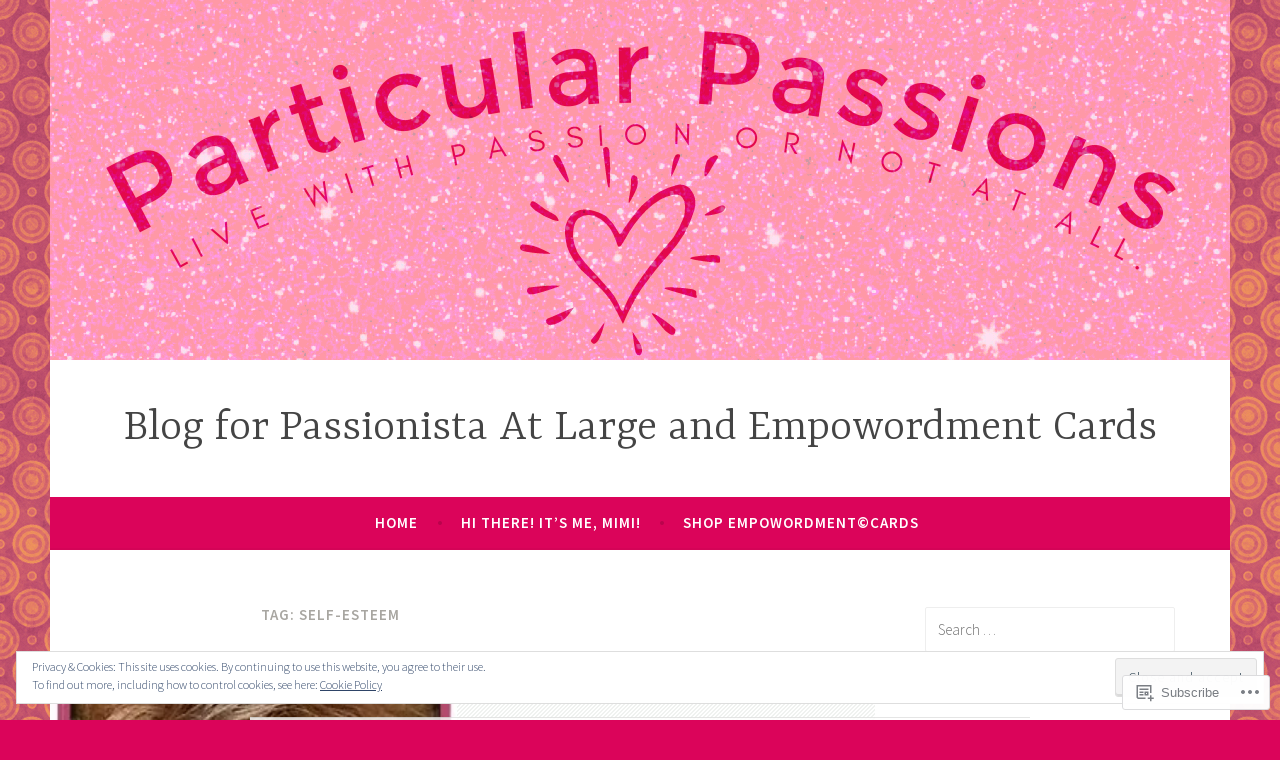

--- FILE ---
content_type: text/html; charset=UTF-8
request_url: https://particularpassions.me/tag/self-esteem/
body_size: 38274
content:
<!DOCTYPE html>
<html lang="en">
<head>
<meta charset="UTF-8">
<meta name="viewport" content="width=device-width, initial-scale=1">
<link rel="profile" href="http://gmpg.org/xfn/11">

<title>self-esteem &#8211; Blog for Passionista At Large and Empowordment Cards</title>
<meta name='robots' content='max-image-preview:large' />

<!-- Async WordPress.com Remote Login -->
<script id="wpcom_remote_login_js">
var wpcom_remote_login_extra_auth = '';
function wpcom_remote_login_remove_dom_node_id( element_id ) {
	var dom_node = document.getElementById( element_id );
	if ( dom_node ) { dom_node.parentNode.removeChild( dom_node ); }
}
function wpcom_remote_login_remove_dom_node_classes( class_name ) {
	var dom_nodes = document.querySelectorAll( '.' + class_name );
	for ( var i = 0; i < dom_nodes.length; i++ ) {
		dom_nodes[ i ].parentNode.removeChild( dom_nodes[ i ] );
	}
}
function wpcom_remote_login_final_cleanup() {
	wpcom_remote_login_remove_dom_node_classes( "wpcom_remote_login_msg" );
	wpcom_remote_login_remove_dom_node_id( "wpcom_remote_login_key" );
	wpcom_remote_login_remove_dom_node_id( "wpcom_remote_login_validate" );
	wpcom_remote_login_remove_dom_node_id( "wpcom_remote_login_js" );
	wpcom_remote_login_remove_dom_node_id( "wpcom_request_access_iframe" );
	wpcom_remote_login_remove_dom_node_id( "wpcom_request_access_styles" );
}

// Watch for messages back from the remote login
window.addEventListener( "message", function( e ) {
	if ( e.origin === "https://r-login.wordpress.com" ) {
		var data = {};
		try {
			data = JSON.parse( e.data );
		} catch( e ) {
			wpcom_remote_login_final_cleanup();
			return;
		}

		if ( data.msg === 'LOGIN' ) {
			// Clean up the login check iframe
			wpcom_remote_login_remove_dom_node_id( "wpcom_remote_login_key" );

			var id_regex = new RegExp( /^[0-9]+$/ );
			var token_regex = new RegExp( /^.*|.*|.*$/ );
			if (
				token_regex.test( data.token )
				&& id_regex.test( data.wpcomid )
			) {
				// We have everything we need to ask for a login
				var script = document.createElement( "script" );
				script.setAttribute( "id", "wpcom_remote_login_validate" );
				script.src = '/remote-login.php?wpcom_remote_login=validate'
					+ '&wpcomid=' + data.wpcomid
					+ '&token=' + encodeURIComponent( data.token )
					+ '&host=' + window.location.protocol
					+ '//' + window.location.hostname
					+ '&postid=8782'
					+ '&is_singular=';
				document.body.appendChild( script );
			}

			return;
		}

		// Safari ITP, not logged in, so redirect
		if ( data.msg === 'LOGIN-REDIRECT' ) {
			window.location = 'https://wordpress.com/log-in?redirect_to=' + window.location.href;
			return;
		}

		// Safari ITP, storage access failed, remove the request
		if ( data.msg === 'LOGIN-REMOVE' ) {
			var css_zap = 'html { -webkit-transition: margin-top 1s; transition: margin-top 1s; } /* 9001 */ html { margin-top: 0 !important; } * html body { margin-top: 0 !important; } @media screen and ( max-width: 782px ) { html { margin-top: 0 !important; } * html body { margin-top: 0 !important; } }';
			var style_zap = document.createElement( 'style' );
			style_zap.type = 'text/css';
			style_zap.appendChild( document.createTextNode( css_zap ) );
			document.body.appendChild( style_zap );

			var e = document.getElementById( 'wpcom_request_access_iframe' );
			e.parentNode.removeChild( e );

			document.cookie = 'wordpress_com_login_access=denied; path=/; max-age=31536000';

			return;
		}

		// Safari ITP
		if ( data.msg === 'REQUEST_ACCESS' ) {
			console.log( 'request access: safari' );

			// Check ITP iframe enable/disable knob
			if ( wpcom_remote_login_extra_auth !== 'safari_itp_iframe' ) {
				return;
			}

			// If we are in a "private window" there is no ITP.
			var private_window = false;
			try {
				var opendb = window.openDatabase( null, null, null, null );
			} catch( e ) {
				private_window = true;
			}

			if ( private_window ) {
				console.log( 'private window' );
				return;
			}

			var iframe = document.createElement( 'iframe' );
			iframe.id = 'wpcom_request_access_iframe';
			iframe.setAttribute( 'scrolling', 'no' );
			iframe.setAttribute( 'sandbox', 'allow-storage-access-by-user-activation allow-scripts allow-same-origin allow-top-navigation-by-user-activation' );
			iframe.src = 'https://r-login.wordpress.com/remote-login.php?wpcom_remote_login=request_access&origin=' + encodeURIComponent( data.origin ) + '&wpcomid=' + encodeURIComponent( data.wpcomid );

			var css = 'html { -webkit-transition: margin-top 1s; transition: margin-top 1s; } /* 9001 */ html { margin-top: 46px !important; } * html body { margin-top: 46px !important; } @media screen and ( max-width: 660px ) { html { margin-top: 71px !important; } * html body { margin-top: 71px !important; } #wpcom_request_access_iframe { display: block; height: 71px !important; } } #wpcom_request_access_iframe { border: 0px; height: 46px; position: fixed; top: 0; left: 0; width: 100%; min-width: 100%; z-index: 99999; background: #23282d; } ';

			var style = document.createElement( 'style' );
			style.type = 'text/css';
			style.id = 'wpcom_request_access_styles';
			style.appendChild( document.createTextNode( css ) );
			document.body.appendChild( style );

			document.body.appendChild( iframe );
		}

		if ( data.msg === 'DONE' ) {
			wpcom_remote_login_final_cleanup();
		}
	}
}, false );

// Inject the remote login iframe after the page has had a chance to load
// more critical resources
window.addEventListener( "DOMContentLoaded", function( e ) {
	var iframe = document.createElement( "iframe" );
	iframe.style.display = "none";
	iframe.setAttribute( "scrolling", "no" );
	iframe.setAttribute( "id", "wpcom_remote_login_key" );
	iframe.src = "https://r-login.wordpress.com/remote-login.php"
		+ "?wpcom_remote_login=key"
		+ "&origin=aHR0cHM6Ly9wYXJ0aWN1bGFycGFzc2lvbnMubWU%3D"
		+ "&wpcomid=33489214"
		+ "&time=" + Math.floor( Date.now() / 1000 );
	document.body.appendChild( iframe );
}, false );
</script>
<link rel='dns-prefetch' href='//s0.wp.com' />
<link rel='dns-prefetch' href='//fonts-api.wp.com' />
<link rel='dns-prefetch' href='//af.pubmine.com' />
<link rel="alternate" type="application/rss+xml" title="Blog for Passionista At Large and Empowordment Cards &raquo; Feed" href="https://particularpassions.me/feed/" />
<link rel="alternate" type="application/rss+xml" title="Blog for Passionista At Large and Empowordment Cards &raquo; Comments Feed" href="https://particularpassions.me/comments/feed/" />
<link rel="alternate" type="application/rss+xml" title="Blog for Passionista At Large and Empowordment Cards &raquo; self-esteem Tag Feed" href="https://particularpassions.me/tag/self-esteem/feed/" />
	<script type="text/javascript">
		/* <![CDATA[ */
		function addLoadEvent(func) {
			var oldonload = window.onload;
			if (typeof window.onload != 'function') {
				window.onload = func;
			} else {
				window.onload = function () {
					oldonload();
					func();
				}
			}
		}
		/* ]]> */
	</script>
	<link crossorigin='anonymous' rel='stylesheet' id='all-css-0-1' href='/_static/??-eJx9jEsKwzAMBS9UV6RNSDelZzGOGhTLHyoZk9vHackudPNgeMNAzcalqBgVQjGZy0xRoNI0owpgaW/yhIZtBcWQ2SoKiK6MVydygfMAk2/agpqt8+ZL//RD/DGElPaZCrcIxTdFUjTiPon54HXvvcKzG4f77dGPXb9sYrBMjg==&cssminify=yes' type='text/css' media='all' />
<style id='wp-emoji-styles-inline-css'>

	img.wp-smiley, img.emoji {
		display: inline !important;
		border: none !important;
		box-shadow: none !important;
		height: 1em !important;
		width: 1em !important;
		margin: 0 0.07em !important;
		vertical-align: -0.1em !important;
		background: none !important;
		padding: 0 !important;
	}
/*# sourceURL=wp-emoji-styles-inline-css */
</style>
<link crossorigin='anonymous' rel='stylesheet' id='all-css-2-1' href='/wp-content/plugins/gutenberg-core/v22.2.0/build/styles/block-library/style.css?m=1764855221i&cssminify=yes' type='text/css' media='all' />
<style id='wp-block-library-inline-css'>
.has-text-align-justify {
	text-align:justify;
}
.has-text-align-justify{text-align:justify;}

/*# sourceURL=wp-block-library-inline-css */
</style><style id='wp-block-paragraph-inline-css'>
.is-small-text{font-size:.875em}.is-regular-text{font-size:1em}.is-large-text{font-size:2.25em}.is-larger-text{font-size:3em}.has-drop-cap:not(:focus):first-letter{float:left;font-size:8.4em;font-style:normal;font-weight:100;line-height:.68;margin:.05em .1em 0 0;text-transform:uppercase}body.rtl .has-drop-cap:not(:focus):first-letter{float:none;margin-left:.1em}p.has-drop-cap.has-background{overflow:hidden}:root :where(p.has-background){padding:1.25em 2.375em}:where(p.has-text-color:not(.has-link-color)) a{color:inherit}p.has-text-align-left[style*="writing-mode:vertical-lr"],p.has-text-align-right[style*="writing-mode:vertical-rl"]{rotate:180deg}
/*# sourceURL=/wp-content/plugins/gutenberg-core/v22.2.0/build/styles/block-library/paragraph/style.css */
</style>
<style id='wp-block-heading-inline-css'>
h1:where(.wp-block-heading).has-background,h2:where(.wp-block-heading).has-background,h3:where(.wp-block-heading).has-background,h4:where(.wp-block-heading).has-background,h5:where(.wp-block-heading).has-background,h6:where(.wp-block-heading).has-background{padding:1.25em 2.375em}h1.has-text-align-left[style*=writing-mode]:where([style*=vertical-lr]),h1.has-text-align-right[style*=writing-mode]:where([style*=vertical-rl]),h2.has-text-align-left[style*=writing-mode]:where([style*=vertical-lr]),h2.has-text-align-right[style*=writing-mode]:where([style*=vertical-rl]),h3.has-text-align-left[style*=writing-mode]:where([style*=vertical-lr]),h3.has-text-align-right[style*=writing-mode]:where([style*=vertical-rl]),h4.has-text-align-left[style*=writing-mode]:where([style*=vertical-lr]),h4.has-text-align-right[style*=writing-mode]:where([style*=vertical-rl]),h5.has-text-align-left[style*=writing-mode]:where([style*=vertical-lr]),h5.has-text-align-right[style*=writing-mode]:where([style*=vertical-rl]),h6.has-text-align-left[style*=writing-mode]:where([style*=vertical-lr]),h6.has-text-align-right[style*=writing-mode]:where([style*=vertical-rl]){rotate:180deg}
/*# sourceURL=/wp-content/plugins/gutenberg-core/v22.2.0/build/styles/block-library/heading/style.css */
</style>
<style id='wp-block-image-inline-css'>
.wp-block-image>a,.wp-block-image>figure>a{display:inline-block}.wp-block-image img{box-sizing:border-box;height:auto;max-width:100%;vertical-align:bottom}@media not (prefers-reduced-motion){.wp-block-image img.hide{visibility:hidden}.wp-block-image img.show{animation:show-content-image .4s}}.wp-block-image[style*=border-radius] img,.wp-block-image[style*=border-radius]>a{border-radius:inherit}.wp-block-image.has-custom-border img{box-sizing:border-box}.wp-block-image.aligncenter{text-align:center}.wp-block-image.alignfull>a,.wp-block-image.alignwide>a{width:100%}.wp-block-image.alignfull img,.wp-block-image.alignwide img{height:auto;width:100%}.wp-block-image .aligncenter,.wp-block-image .alignleft,.wp-block-image .alignright,.wp-block-image.aligncenter,.wp-block-image.alignleft,.wp-block-image.alignright{display:table}.wp-block-image .aligncenter>figcaption,.wp-block-image .alignleft>figcaption,.wp-block-image .alignright>figcaption,.wp-block-image.aligncenter>figcaption,.wp-block-image.alignleft>figcaption,.wp-block-image.alignright>figcaption{caption-side:bottom;display:table-caption}.wp-block-image .alignleft{float:left;margin:.5em 1em .5em 0}.wp-block-image .alignright{float:right;margin:.5em 0 .5em 1em}.wp-block-image .aligncenter{margin-left:auto;margin-right:auto}.wp-block-image :where(figcaption){margin-bottom:1em;margin-top:.5em}.wp-block-image.is-style-circle-mask img{border-radius:9999px}@supports ((-webkit-mask-image:none) or (mask-image:none)) or (-webkit-mask-image:none){.wp-block-image.is-style-circle-mask img{border-radius:0;-webkit-mask-image:url('data:image/svg+xml;utf8,<svg viewBox="0 0 100 100" xmlns="http://www.w3.org/2000/svg"><circle cx="50" cy="50" r="50"/></svg>');mask-image:url('data:image/svg+xml;utf8,<svg viewBox="0 0 100 100" xmlns="http://www.w3.org/2000/svg"><circle cx="50" cy="50" r="50"/></svg>');mask-mode:alpha;-webkit-mask-position:center;mask-position:center;-webkit-mask-repeat:no-repeat;mask-repeat:no-repeat;-webkit-mask-size:contain;mask-size:contain}}:root :where(.wp-block-image.is-style-rounded img,.wp-block-image .is-style-rounded img){border-radius:9999px}.wp-block-image figure{margin:0}.wp-lightbox-container{display:flex;flex-direction:column;position:relative}.wp-lightbox-container img{cursor:zoom-in}.wp-lightbox-container img:hover+button{opacity:1}.wp-lightbox-container button{align-items:center;backdrop-filter:blur(16px) saturate(180%);background-color:#5a5a5a40;border:none;border-radius:4px;cursor:zoom-in;display:flex;height:20px;justify-content:center;opacity:0;padding:0;position:absolute;right:16px;text-align:center;top:16px;width:20px;z-index:100}@media not (prefers-reduced-motion){.wp-lightbox-container button{transition:opacity .2s ease}}.wp-lightbox-container button:focus-visible{outline:3px auto #5a5a5a40;outline:3px auto -webkit-focus-ring-color;outline-offset:3px}.wp-lightbox-container button:hover{cursor:pointer;opacity:1}.wp-lightbox-container button:focus{opacity:1}.wp-lightbox-container button:focus,.wp-lightbox-container button:hover,.wp-lightbox-container button:not(:hover):not(:active):not(.has-background){background-color:#5a5a5a40;border:none}.wp-lightbox-overlay{box-sizing:border-box;cursor:zoom-out;height:100vh;left:0;overflow:hidden;position:fixed;top:0;visibility:hidden;width:100%;z-index:100000}.wp-lightbox-overlay .close-button{align-items:center;cursor:pointer;display:flex;justify-content:center;min-height:40px;min-width:40px;padding:0;position:absolute;right:calc(env(safe-area-inset-right) + 16px);top:calc(env(safe-area-inset-top) + 16px);z-index:5000000}.wp-lightbox-overlay .close-button:focus,.wp-lightbox-overlay .close-button:hover,.wp-lightbox-overlay .close-button:not(:hover):not(:active):not(.has-background){background:none;border:none}.wp-lightbox-overlay .lightbox-image-container{height:var(--wp--lightbox-container-height);left:50%;overflow:hidden;position:absolute;top:50%;transform:translate(-50%,-50%);transform-origin:top left;width:var(--wp--lightbox-container-width);z-index:9999999999}.wp-lightbox-overlay .wp-block-image{align-items:center;box-sizing:border-box;display:flex;height:100%;justify-content:center;margin:0;position:relative;transform-origin:0 0;width:100%;z-index:3000000}.wp-lightbox-overlay .wp-block-image img{height:var(--wp--lightbox-image-height);min-height:var(--wp--lightbox-image-height);min-width:var(--wp--lightbox-image-width);width:var(--wp--lightbox-image-width)}.wp-lightbox-overlay .wp-block-image figcaption{display:none}.wp-lightbox-overlay button{background:none;border:none}.wp-lightbox-overlay .scrim{background-color:#fff;height:100%;opacity:.9;position:absolute;width:100%;z-index:2000000}.wp-lightbox-overlay.active{visibility:visible}@media not (prefers-reduced-motion){.wp-lightbox-overlay.active{animation:turn-on-visibility .25s both}.wp-lightbox-overlay.active img{animation:turn-on-visibility .35s both}.wp-lightbox-overlay.show-closing-animation:not(.active){animation:turn-off-visibility .35s both}.wp-lightbox-overlay.show-closing-animation:not(.active) img{animation:turn-off-visibility .25s both}.wp-lightbox-overlay.zoom.active{animation:none;opacity:1;visibility:visible}.wp-lightbox-overlay.zoom.active .lightbox-image-container{animation:lightbox-zoom-in .4s}.wp-lightbox-overlay.zoom.active .lightbox-image-container img{animation:none}.wp-lightbox-overlay.zoom.active .scrim{animation:turn-on-visibility .4s forwards}.wp-lightbox-overlay.zoom.show-closing-animation:not(.active){animation:none}.wp-lightbox-overlay.zoom.show-closing-animation:not(.active) .lightbox-image-container{animation:lightbox-zoom-out .4s}.wp-lightbox-overlay.zoom.show-closing-animation:not(.active) .lightbox-image-container img{animation:none}.wp-lightbox-overlay.zoom.show-closing-animation:not(.active) .scrim{animation:turn-off-visibility .4s forwards}}@keyframes show-content-image{0%{visibility:hidden}99%{visibility:hidden}to{visibility:visible}}@keyframes turn-on-visibility{0%{opacity:0}to{opacity:1}}@keyframes turn-off-visibility{0%{opacity:1;visibility:visible}99%{opacity:0;visibility:visible}to{opacity:0;visibility:hidden}}@keyframes lightbox-zoom-in{0%{transform:translate(calc((-100vw + var(--wp--lightbox-scrollbar-width))/2 + var(--wp--lightbox-initial-left-position)),calc(-50vh + var(--wp--lightbox-initial-top-position))) scale(var(--wp--lightbox-scale))}to{transform:translate(-50%,-50%) scale(1)}}@keyframes lightbox-zoom-out{0%{transform:translate(-50%,-50%) scale(1);visibility:visible}99%{visibility:visible}to{transform:translate(calc((-100vw + var(--wp--lightbox-scrollbar-width))/2 + var(--wp--lightbox-initial-left-position)),calc(-50vh + var(--wp--lightbox-initial-top-position))) scale(var(--wp--lightbox-scale));visibility:hidden}}
/*# sourceURL=/wp-content/plugins/gutenberg-core/v22.2.0/build/styles/block-library/image/style.css */
</style>
<style id='global-styles-inline-css'>
:root{--wp--preset--aspect-ratio--square: 1;--wp--preset--aspect-ratio--4-3: 4/3;--wp--preset--aspect-ratio--3-4: 3/4;--wp--preset--aspect-ratio--3-2: 3/2;--wp--preset--aspect-ratio--2-3: 2/3;--wp--preset--aspect-ratio--16-9: 16/9;--wp--preset--aspect-ratio--9-16: 9/16;--wp--preset--color--black: #404040;--wp--preset--color--cyan-bluish-gray: #abb8c3;--wp--preset--color--white: #ffffff;--wp--preset--color--pale-pink: #f78da7;--wp--preset--color--vivid-red: #cf2e2e;--wp--preset--color--luminous-vivid-orange: #ff6900;--wp--preset--color--luminous-vivid-amber: #fcb900;--wp--preset--color--light-green-cyan: #7bdcb5;--wp--preset--color--vivid-green-cyan: #00d084;--wp--preset--color--pale-cyan-blue: #8ed1fc;--wp--preset--color--vivid-cyan-blue: #0693e3;--wp--preset--color--vivid-purple: #9b51e0;--wp--preset--color--dark-gray: #444340;--wp--preset--color--medium-gray: #a8a6a1;--wp--preset--color--light-gray: #e6e6e6;--wp--preset--color--blue: #15b6b8;--wp--preset--color--dark-blue: #0c8384;--wp--preset--gradient--vivid-cyan-blue-to-vivid-purple: linear-gradient(135deg,rgb(6,147,227) 0%,rgb(155,81,224) 100%);--wp--preset--gradient--light-green-cyan-to-vivid-green-cyan: linear-gradient(135deg,rgb(122,220,180) 0%,rgb(0,208,130) 100%);--wp--preset--gradient--luminous-vivid-amber-to-luminous-vivid-orange: linear-gradient(135deg,rgb(252,185,0) 0%,rgb(255,105,0) 100%);--wp--preset--gradient--luminous-vivid-orange-to-vivid-red: linear-gradient(135deg,rgb(255,105,0) 0%,rgb(207,46,46) 100%);--wp--preset--gradient--very-light-gray-to-cyan-bluish-gray: linear-gradient(135deg,rgb(238,238,238) 0%,rgb(169,184,195) 100%);--wp--preset--gradient--cool-to-warm-spectrum: linear-gradient(135deg,rgb(74,234,220) 0%,rgb(151,120,209) 20%,rgb(207,42,186) 40%,rgb(238,44,130) 60%,rgb(251,105,98) 80%,rgb(254,248,76) 100%);--wp--preset--gradient--blush-light-purple: linear-gradient(135deg,rgb(255,206,236) 0%,rgb(152,150,240) 100%);--wp--preset--gradient--blush-bordeaux: linear-gradient(135deg,rgb(254,205,165) 0%,rgb(254,45,45) 50%,rgb(107,0,62) 100%);--wp--preset--gradient--luminous-dusk: linear-gradient(135deg,rgb(255,203,112) 0%,rgb(199,81,192) 50%,rgb(65,88,208) 100%);--wp--preset--gradient--pale-ocean: linear-gradient(135deg,rgb(255,245,203) 0%,rgb(182,227,212) 50%,rgb(51,167,181) 100%);--wp--preset--gradient--electric-grass: linear-gradient(135deg,rgb(202,248,128) 0%,rgb(113,206,126) 100%);--wp--preset--gradient--midnight: linear-gradient(135deg,rgb(2,3,129) 0%,rgb(40,116,252) 100%);--wp--preset--font-size--small: 13px;--wp--preset--font-size--medium: 20px;--wp--preset--font-size--large: 36px;--wp--preset--font-size--x-large: 42px;--wp--preset--font-family--albert-sans: 'Albert Sans', sans-serif;--wp--preset--font-family--alegreya: Alegreya, serif;--wp--preset--font-family--arvo: Arvo, serif;--wp--preset--font-family--bodoni-moda: 'Bodoni Moda', serif;--wp--preset--font-family--bricolage-grotesque: 'Bricolage Grotesque', sans-serif;--wp--preset--font-family--cabin: Cabin, sans-serif;--wp--preset--font-family--chivo: Chivo, sans-serif;--wp--preset--font-family--commissioner: Commissioner, sans-serif;--wp--preset--font-family--cormorant: Cormorant, serif;--wp--preset--font-family--courier-prime: 'Courier Prime', monospace;--wp--preset--font-family--crimson-pro: 'Crimson Pro', serif;--wp--preset--font-family--dm-mono: 'DM Mono', monospace;--wp--preset--font-family--dm-sans: 'DM Sans', sans-serif;--wp--preset--font-family--dm-serif-display: 'DM Serif Display', serif;--wp--preset--font-family--domine: Domine, serif;--wp--preset--font-family--eb-garamond: 'EB Garamond', serif;--wp--preset--font-family--epilogue: Epilogue, sans-serif;--wp--preset--font-family--fahkwang: Fahkwang, sans-serif;--wp--preset--font-family--figtree: Figtree, sans-serif;--wp--preset--font-family--fira-sans: 'Fira Sans', sans-serif;--wp--preset--font-family--fjalla-one: 'Fjalla One', sans-serif;--wp--preset--font-family--fraunces: Fraunces, serif;--wp--preset--font-family--gabarito: Gabarito, system-ui;--wp--preset--font-family--ibm-plex-mono: 'IBM Plex Mono', monospace;--wp--preset--font-family--ibm-plex-sans: 'IBM Plex Sans', sans-serif;--wp--preset--font-family--ibarra-real-nova: 'Ibarra Real Nova', serif;--wp--preset--font-family--instrument-serif: 'Instrument Serif', serif;--wp--preset--font-family--inter: Inter, sans-serif;--wp--preset--font-family--josefin-sans: 'Josefin Sans', sans-serif;--wp--preset--font-family--jost: Jost, sans-serif;--wp--preset--font-family--libre-baskerville: 'Libre Baskerville', serif;--wp--preset--font-family--libre-franklin: 'Libre Franklin', sans-serif;--wp--preset--font-family--literata: Literata, serif;--wp--preset--font-family--lora: Lora, serif;--wp--preset--font-family--merriweather: Merriweather, serif;--wp--preset--font-family--montserrat: Montserrat, sans-serif;--wp--preset--font-family--newsreader: Newsreader, serif;--wp--preset--font-family--noto-sans-mono: 'Noto Sans Mono', sans-serif;--wp--preset--font-family--nunito: Nunito, sans-serif;--wp--preset--font-family--open-sans: 'Open Sans', sans-serif;--wp--preset--font-family--overpass: Overpass, sans-serif;--wp--preset--font-family--pt-serif: 'PT Serif', serif;--wp--preset--font-family--petrona: Petrona, serif;--wp--preset--font-family--piazzolla: Piazzolla, serif;--wp--preset--font-family--playfair-display: 'Playfair Display', serif;--wp--preset--font-family--plus-jakarta-sans: 'Plus Jakarta Sans', sans-serif;--wp--preset--font-family--poppins: Poppins, sans-serif;--wp--preset--font-family--raleway: Raleway, sans-serif;--wp--preset--font-family--roboto: Roboto, sans-serif;--wp--preset--font-family--roboto-slab: 'Roboto Slab', serif;--wp--preset--font-family--rubik: Rubik, sans-serif;--wp--preset--font-family--rufina: Rufina, serif;--wp--preset--font-family--sora: Sora, sans-serif;--wp--preset--font-family--source-sans-3: 'Source Sans 3', sans-serif;--wp--preset--font-family--source-serif-4: 'Source Serif 4', serif;--wp--preset--font-family--space-mono: 'Space Mono', monospace;--wp--preset--font-family--syne: Syne, sans-serif;--wp--preset--font-family--texturina: Texturina, serif;--wp--preset--font-family--urbanist: Urbanist, sans-serif;--wp--preset--font-family--work-sans: 'Work Sans', sans-serif;--wp--preset--spacing--20: 0.44rem;--wp--preset--spacing--30: 0.67rem;--wp--preset--spacing--40: 1rem;--wp--preset--spacing--50: 1.5rem;--wp--preset--spacing--60: 2.25rem;--wp--preset--spacing--70: 3.38rem;--wp--preset--spacing--80: 5.06rem;--wp--preset--shadow--natural: 6px 6px 9px rgba(0, 0, 0, 0.2);--wp--preset--shadow--deep: 12px 12px 50px rgba(0, 0, 0, 0.4);--wp--preset--shadow--sharp: 6px 6px 0px rgba(0, 0, 0, 0.2);--wp--preset--shadow--outlined: 6px 6px 0px -3px rgb(255, 255, 255), 6px 6px rgb(0, 0, 0);--wp--preset--shadow--crisp: 6px 6px 0px rgb(0, 0, 0);}:where(.is-layout-flex){gap: 0.5em;}:where(.is-layout-grid){gap: 0.5em;}body .is-layout-flex{display: flex;}.is-layout-flex{flex-wrap: wrap;align-items: center;}.is-layout-flex > :is(*, div){margin: 0;}body .is-layout-grid{display: grid;}.is-layout-grid > :is(*, div){margin: 0;}:where(.wp-block-columns.is-layout-flex){gap: 2em;}:where(.wp-block-columns.is-layout-grid){gap: 2em;}:where(.wp-block-post-template.is-layout-flex){gap: 1.25em;}:where(.wp-block-post-template.is-layout-grid){gap: 1.25em;}.has-black-color{color: var(--wp--preset--color--black) !important;}.has-cyan-bluish-gray-color{color: var(--wp--preset--color--cyan-bluish-gray) !important;}.has-white-color{color: var(--wp--preset--color--white) !important;}.has-pale-pink-color{color: var(--wp--preset--color--pale-pink) !important;}.has-vivid-red-color{color: var(--wp--preset--color--vivid-red) !important;}.has-luminous-vivid-orange-color{color: var(--wp--preset--color--luminous-vivid-orange) !important;}.has-luminous-vivid-amber-color{color: var(--wp--preset--color--luminous-vivid-amber) !important;}.has-light-green-cyan-color{color: var(--wp--preset--color--light-green-cyan) !important;}.has-vivid-green-cyan-color{color: var(--wp--preset--color--vivid-green-cyan) !important;}.has-pale-cyan-blue-color{color: var(--wp--preset--color--pale-cyan-blue) !important;}.has-vivid-cyan-blue-color{color: var(--wp--preset--color--vivid-cyan-blue) !important;}.has-vivid-purple-color{color: var(--wp--preset--color--vivid-purple) !important;}.has-black-background-color{background-color: var(--wp--preset--color--black) !important;}.has-cyan-bluish-gray-background-color{background-color: var(--wp--preset--color--cyan-bluish-gray) !important;}.has-white-background-color{background-color: var(--wp--preset--color--white) !important;}.has-pale-pink-background-color{background-color: var(--wp--preset--color--pale-pink) !important;}.has-vivid-red-background-color{background-color: var(--wp--preset--color--vivid-red) !important;}.has-luminous-vivid-orange-background-color{background-color: var(--wp--preset--color--luminous-vivid-orange) !important;}.has-luminous-vivid-amber-background-color{background-color: var(--wp--preset--color--luminous-vivid-amber) !important;}.has-light-green-cyan-background-color{background-color: var(--wp--preset--color--light-green-cyan) !important;}.has-vivid-green-cyan-background-color{background-color: var(--wp--preset--color--vivid-green-cyan) !important;}.has-pale-cyan-blue-background-color{background-color: var(--wp--preset--color--pale-cyan-blue) !important;}.has-vivid-cyan-blue-background-color{background-color: var(--wp--preset--color--vivid-cyan-blue) !important;}.has-vivid-purple-background-color{background-color: var(--wp--preset--color--vivid-purple) !important;}.has-black-border-color{border-color: var(--wp--preset--color--black) !important;}.has-cyan-bluish-gray-border-color{border-color: var(--wp--preset--color--cyan-bluish-gray) !important;}.has-white-border-color{border-color: var(--wp--preset--color--white) !important;}.has-pale-pink-border-color{border-color: var(--wp--preset--color--pale-pink) !important;}.has-vivid-red-border-color{border-color: var(--wp--preset--color--vivid-red) !important;}.has-luminous-vivid-orange-border-color{border-color: var(--wp--preset--color--luminous-vivid-orange) !important;}.has-luminous-vivid-amber-border-color{border-color: var(--wp--preset--color--luminous-vivid-amber) !important;}.has-light-green-cyan-border-color{border-color: var(--wp--preset--color--light-green-cyan) !important;}.has-vivid-green-cyan-border-color{border-color: var(--wp--preset--color--vivid-green-cyan) !important;}.has-pale-cyan-blue-border-color{border-color: var(--wp--preset--color--pale-cyan-blue) !important;}.has-vivid-cyan-blue-border-color{border-color: var(--wp--preset--color--vivid-cyan-blue) !important;}.has-vivid-purple-border-color{border-color: var(--wp--preset--color--vivid-purple) !important;}.has-vivid-cyan-blue-to-vivid-purple-gradient-background{background: var(--wp--preset--gradient--vivid-cyan-blue-to-vivid-purple) !important;}.has-light-green-cyan-to-vivid-green-cyan-gradient-background{background: var(--wp--preset--gradient--light-green-cyan-to-vivid-green-cyan) !important;}.has-luminous-vivid-amber-to-luminous-vivid-orange-gradient-background{background: var(--wp--preset--gradient--luminous-vivid-amber-to-luminous-vivid-orange) !important;}.has-luminous-vivid-orange-to-vivid-red-gradient-background{background: var(--wp--preset--gradient--luminous-vivid-orange-to-vivid-red) !important;}.has-very-light-gray-to-cyan-bluish-gray-gradient-background{background: var(--wp--preset--gradient--very-light-gray-to-cyan-bluish-gray) !important;}.has-cool-to-warm-spectrum-gradient-background{background: var(--wp--preset--gradient--cool-to-warm-spectrum) !important;}.has-blush-light-purple-gradient-background{background: var(--wp--preset--gradient--blush-light-purple) !important;}.has-blush-bordeaux-gradient-background{background: var(--wp--preset--gradient--blush-bordeaux) !important;}.has-luminous-dusk-gradient-background{background: var(--wp--preset--gradient--luminous-dusk) !important;}.has-pale-ocean-gradient-background{background: var(--wp--preset--gradient--pale-ocean) !important;}.has-electric-grass-gradient-background{background: var(--wp--preset--gradient--electric-grass) !important;}.has-midnight-gradient-background{background: var(--wp--preset--gradient--midnight) !important;}.has-small-font-size{font-size: var(--wp--preset--font-size--small) !important;}.has-medium-font-size{font-size: var(--wp--preset--font-size--medium) !important;}.has-large-font-size{font-size: var(--wp--preset--font-size--large) !important;}.has-x-large-font-size{font-size: var(--wp--preset--font-size--x-large) !important;}.has-albert-sans-font-family{font-family: var(--wp--preset--font-family--albert-sans) !important;}.has-alegreya-font-family{font-family: var(--wp--preset--font-family--alegreya) !important;}.has-arvo-font-family{font-family: var(--wp--preset--font-family--arvo) !important;}.has-bodoni-moda-font-family{font-family: var(--wp--preset--font-family--bodoni-moda) !important;}.has-bricolage-grotesque-font-family{font-family: var(--wp--preset--font-family--bricolage-grotesque) !important;}.has-cabin-font-family{font-family: var(--wp--preset--font-family--cabin) !important;}.has-chivo-font-family{font-family: var(--wp--preset--font-family--chivo) !important;}.has-commissioner-font-family{font-family: var(--wp--preset--font-family--commissioner) !important;}.has-cormorant-font-family{font-family: var(--wp--preset--font-family--cormorant) !important;}.has-courier-prime-font-family{font-family: var(--wp--preset--font-family--courier-prime) !important;}.has-crimson-pro-font-family{font-family: var(--wp--preset--font-family--crimson-pro) !important;}.has-dm-mono-font-family{font-family: var(--wp--preset--font-family--dm-mono) !important;}.has-dm-sans-font-family{font-family: var(--wp--preset--font-family--dm-sans) !important;}.has-dm-serif-display-font-family{font-family: var(--wp--preset--font-family--dm-serif-display) !important;}.has-domine-font-family{font-family: var(--wp--preset--font-family--domine) !important;}.has-eb-garamond-font-family{font-family: var(--wp--preset--font-family--eb-garamond) !important;}.has-epilogue-font-family{font-family: var(--wp--preset--font-family--epilogue) !important;}.has-fahkwang-font-family{font-family: var(--wp--preset--font-family--fahkwang) !important;}.has-figtree-font-family{font-family: var(--wp--preset--font-family--figtree) !important;}.has-fira-sans-font-family{font-family: var(--wp--preset--font-family--fira-sans) !important;}.has-fjalla-one-font-family{font-family: var(--wp--preset--font-family--fjalla-one) !important;}.has-fraunces-font-family{font-family: var(--wp--preset--font-family--fraunces) !important;}.has-gabarito-font-family{font-family: var(--wp--preset--font-family--gabarito) !important;}.has-ibm-plex-mono-font-family{font-family: var(--wp--preset--font-family--ibm-plex-mono) !important;}.has-ibm-plex-sans-font-family{font-family: var(--wp--preset--font-family--ibm-plex-sans) !important;}.has-ibarra-real-nova-font-family{font-family: var(--wp--preset--font-family--ibarra-real-nova) !important;}.has-instrument-serif-font-family{font-family: var(--wp--preset--font-family--instrument-serif) !important;}.has-inter-font-family{font-family: var(--wp--preset--font-family--inter) !important;}.has-josefin-sans-font-family{font-family: var(--wp--preset--font-family--josefin-sans) !important;}.has-jost-font-family{font-family: var(--wp--preset--font-family--jost) !important;}.has-libre-baskerville-font-family{font-family: var(--wp--preset--font-family--libre-baskerville) !important;}.has-libre-franklin-font-family{font-family: var(--wp--preset--font-family--libre-franklin) !important;}.has-literata-font-family{font-family: var(--wp--preset--font-family--literata) !important;}.has-lora-font-family{font-family: var(--wp--preset--font-family--lora) !important;}.has-merriweather-font-family{font-family: var(--wp--preset--font-family--merriweather) !important;}.has-montserrat-font-family{font-family: var(--wp--preset--font-family--montserrat) !important;}.has-newsreader-font-family{font-family: var(--wp--preset--font-family--newsreader) !important;}.has-noto-sans-mono-font-family{font-family: var(--wp--preset--font-family--noto-sans-mono) !important;}.has-nunito-font-family{font-family: var(--wp--preset--font-family--nunito) !important;}.has-open-sans-font-family{font-family: var(--wp--preset--font-family--open-sans) !important;}.has-overpass-font-family{font-family: var(--wp--preset--font-family--overpass) !important;}.has-pt-serif-font-family{font-family: var(--wp--preset--font-family--pt-serif) !important;}.has-petrona-font-family{font-family: var(--wp--preset--font-family--petrona) !important;}.has-piazzolla-font-family{font-family: var(--wp--preset--font-family--piazzolla) !important;}.has-playfair-display-font-family{font-family: var(--wp--preset--font-family--playfair-display) !important;}.has-plus-jakarta-sans-font-family{font-family: var(--wp--preset--font-family--plus-jakarta-sans) !important;}.has-poppins-font-family{font-family: var(--wp--preset--font-family--poppins) !important;}.has-raleway-font-family{font-family: var(--wp--preset--font-family--raleway) !important;}.has-roboto-font-family{font-family: var(--wp--preset--font-family--roboto) !important;}.has-roboto-slab-font-family{font-family: var(--wp--preset--font-family--roboto-slab) !important;}.has-rubik-font-family{font-family: var(--wp--preset--font-family--rubik) !important;}.has-rufina-font-family{font-family: var(--wp--preset--font-family--rufina) !important;}.has-sora-font-family{font-family: var(--wp--preset--font-family--sora) !important;}.has-source-sans-3-font-family{font-family: var(--wp--preset--font-family--source-sans-3) !important;}.has-source-serif-4-font-family{font-family: var(--wp--preset--font-family--source-serif-4) !important;}.has-space-mono-font-family{font-family: var(--wp--preset--font-family--space-mono) !important;}.has-syne-font-family{font-family: var(--wp--preset--font-family--syne) !important;}.has-texturina-font-family{font-family: var(--wp--preset--font-family--texturina) !important;}.has-urbanist-font-family{font-family: var(--wp--preset--font-family--urbanist) !important;}.has-work-sans-font-family{font-family: var(--wp--preset--font-family--work-sans) !important;}
/*# sourceURL=global-styles-inline-css */
</style>

<style id='classic-theme-styles-inline-css'>
/*! This file is auto-generated */
.wp-block-button__link{color:#fff;background-color:#32373c;border-radius:9999px;box-shadow:none;text-decoration:none;padding:calc(.667em + 2px) calc(1.333em + 2px);font-size:1.125em}.wp-block-file__button{background:#32373c;color:#fff;text-decoration:none}
/*# sourceURL=/wp-includes/css/classic-themes.min.css */
</style>
<link crossorigin='anonymous' rel='stylesheet' id='all-css-4-1' href='/_static/??-eJx9j9sKwjAQRH/IzVqptT6I35LLUqNJG7KJ1b83pXhBpS/LMpyZYXAMoIc+UZ8wuNzZnlEPyg36wrgRVSsqYOuDI4h0FTUay+lFAKe7I6GZV/gR5DO8syIV3QeZJsKTsZIc+YIt2UZrOkrFzs8fEt2WLaHUgFIhEjOU6232kE6li398s4whKzQySvy/45uaR0/Y0R+q3bZp13Wzr88P2uh31g==&cssminify=yes' type='text/css' media='all' />
<link rel='stylesheet' id='dara-fonts-css' href='https://fonts-api.wp.com/css?family=Source+Sans+Pro%3A300%2C300italic%2C400%2C400italic%2C600%7CYrsa%3A300%2C400%2C700&#038;subset=latin%2Clatin-ext' media='all' />
<link crossorigin='anonymous' rel='stylesheet' id='all-css-6-1' href='/_static/??/wp-content/mu-plugins/jetpack-plugin/moon/_inc/genericons/genericons/genericons.css,/wp-content/themes/pub/dara/inc/style-wpcom.css?m=1753284714j&cssminify=yes' type='text/css' media='all' />
<style id='jetpack_facebook_likebox-inline-css'>
.widget_facebook_likebox {
	overflow: hidden;
}

/*# sourceURL=/wp-content/mu-plugins/jetpack-plugin/moon/modules/widgets/facebook-likebox/style.css */
</style>
<link crossorigin='anonymous' rel='stylesheet' id='all-css-8-1' href='/_static/??-eJzTLy/QTc7PK0nNK9HPLdUtyClNz8wr1i9KTcrJTwcy0/WTi5G5ekCujj52Temp+bo5+cmJJZn5eSgc3bScxMwikFb7XFtDE1NLExMLc0OTLACohS2q&cssminify=yes' type='text/css' media='all' />
<link crossorigin='anonymous' rel='stylesheet' id='print-css-9-1' href='/wp-content/mu-plugins/global-print/global-print.css?m=1465851035i&cssminify=yes' type='text/css' media='print' />
<style id='jetpack-global-styles-frontend-style-inline-css'>
:root { --font-headings: unset; --font-base: unset; --font-headings-default: -apple-system,BlinkMacSystemFont,"Segoe UI",Roboto,Oxygen-Sans,Ubuntu,Cantarell,"Helvetica Neue",sans-serif; --font-base-default: -apple-system,BlinkMacSystemFont,"Segoe UI",Roboto,Oxygen-Sans,Ubuntu,Cantarell,"Helvetica Neue",sans-serif;}
/*# sourceURL=jetpack-global-styles-frontend-style-inline-css */
</style>
<link crossorigin='anonymous' rel='stylesheet' id='all-css-12-1' href='/_static/??-eJyNjcEKwjAQRH/IuFRT6kX8FNkmS5K6yQY3Qfx7bfEiXrwM82B4A49qnJRGpUHupnIPqSgs1Cq624chi6zhO5OCRryTR++fW00l7J3qDv43XVNxoOISsmEJol/wY2uR8vs3WggsM/I6uOTzMI3Hw8lOg11eUT1JKA==&cssminify=yes' type='text/css' media='all' />
<script type="text/javascript" id="wpcom-actionbar-placeholder-js-extra">
/* <![CDATA[ */
var actionbardata = {"siteID":"33489214","postID":"0","siteURL":"https://particularpassions.me","xhrURL":"https://particularpassions.me/wp-admin/admin-ajax.php","nonce":"b9a2150171","isLoggedIn":"","statusMessage":"","subsEmailDefault":"instantly","proxyScriptUrl":"https://s0.wp.com/wp-content/js/wpcom-proxy-request.js?m=1513050504i&amp;ver=20211021","i18n":{"followedText":"New posts from this site will now appear in your \u003Ca href=\"https://wordpress.com/reader\"\u003EReader\u003C/a\u003E","foldBar":"Collapse this bar","unfoldBar":"Expand this bar","shortLinkCopied":"Shortlink copied to clipboard."}};
//# sourceURL=wpcom-actionbar-placeholder-js-extra
/* ]]> */
</script>
<script type="text/javascript" id="jetpack-mu-wpcom-settings-js-before">
/* <![CDATA[ */
var JETPACK_MU_WPCOM_SETTINGS = {"assetsUrl":"https://s0.wp.com/wp-content/mu-plugins/jetpack-mu-wpcom-plugin/moon/jetpack_vendor/automattic/jetpack-mu-wpcom/src/build/"};
//# sourceURL=jetpack-mu-wpcom-settings-js-before
/* ]]> */
</script>
<script crossorigin='anonymous' type='text/javascript'  src='/_static/??/wp-content/js/rlt-proxy.js,/wp-content/blog-plugins/wordads-classes/js/cmp/v2/cmp-non-gdpr.js?m=1720530689j'></script>
<script type="text/javascript" id="rlt-proxy-js-after">
/* <![CDATA[ */
	rltInitialize( {"token":null,"iframeOrigins":["https:\/\/widgets.wp.com"]} );
//# sourceURL=rlt-proxy-js-after
/* ]]> */
</script>
<link rel="EditURI" type="application/rsd+xml" title="RSD" href="https://particularpassions.wordpress.com/xmlrpc.php?rsd" />
<meta name="generator" content="WordPress.com" />

<!-- Jetpack Open Graph Tags -->
<meta property="og:type" content="website" />
<meta property="og:title" content="self-esteem &#8211; Blog for Passionista At Large and Empowordment Cards" />
<meta property="og:url" content="https://particularpassions.me/tag/self-esteem/" />
<meta property="og:site_name" content="Blog for Passionista At Large and Empowordment Cards" />
<meta property="og:image" content="https://s0.wp.com/i/blank.jpg?m=1383295312i" />
<meta property="og:image:width" content="200" />
<meta property="og:image:height" content="200" />
<meta property="og:image:alt" content="" />
<meta property="og:locale" content="en_US" />
<meta name="twitter:creator" content="@empowordment1" />
<meta name="twitter:site" content="@empowordment1" />

<!-- End Jetpack Open Graph Tags -->
<link rel="shortcut icon" type="image/x-icon" href="https://s0.wp.com/i/favicon.ico?m=1713425267i" sizes="16x16 24x24 32x32 48x48" />
<link rel="icon" type="image/x-icon" href="https://s0.wp.com/i/favicon.ico?m=1713425267i" sizes="16x16 24x24 32x32 48x48" />
<link rel="apple-touch-icon" href="https://s0.wp.com/i/webclip.png?m=1713868326i" />
<link rel='openid.server' href='https://particularpassions.me/?openidserver=1' />
<link rel='openid.delegate' href='https://particularpassions.me/' />
<link rel="search" type="application/opensearchdescription+xml" href="https://particularpassions.me/osd.xml" title="Blog for Passionista At Large and Empowordment Cards" />
<link rel="search" type="application/opensearchdescription+xml" href="https://s1.wp.com/opensearch.xml" title="WordPress.com" />
<meta name="theme-color" content="#db045a" />
		<style type="text/css">
			.recentcomments a {
				display: inline !important;
				padding: 0 !important;
				margin: 0 !important;
			}

			table.recentcommentsavatartop img.avatar, table.recentcommentsavatarend img.avatar {
				border: 0px;
				margin: 0;
			}

			table.recentcommentsavatartop a, table.recentcommentsavatarend a {
				border: 0px !important;
				background-color: transparent !important;
			}

			td.recentcommentsavatarend, td.recentcommentsavatartop {
				padding: 0px 0px 1px 0px;
				margin: 0px;
			}

			td.recentcommentstextend {
				border: none !important;
				padding: 0px 0px 2px 10px;
			}

			.rtl td.recentcommentstextend {
				padding: 0px 10px 2px 0px;
			}

			td.recentcommentstexttop {
				border: none;
				padding: 0px 0px 0px 10px;
			}

			.rtl td.recentcommentstexttop {
				padding: 0px 10px 0px 0px;
			}
		</style>
		<meta name="description" content="Posts about self-esteem written by passionistaatlarge" />
<style type="text/css" id="custom-background-css">
body.custom-background { background-color: #db045a; background-image: url("https://particularpassions.files.wordpress.com/2018/01/warm-pink-grunge-tileable-pattern7.jpg"); background-position: left top; background-size: auto; background-repeat: repeat; background-attachment: scroll; }
</style>
	<script type="text/javascript">
/* <![CDATA[ */
var wa_client = {}; wa_client.cmd = []; wa_client.config = { 'blog_id': 33489214, 'blog_language': 'en', 'is_wordads': false, 'hosting_type': 0, 'afp_account_id': null, 'afp_host_id': 5038568878849053, 'theme': 'pub/dara', '_': { 'title': 'Advertisement', 'privacy_settings': 'Privacy Settings' }, 'formats': [ 'belowpost', 'bottom_sticky', 'sidebar_sticky_right', 'sidebar', 'gutenberg_rectangle', 'gutenberg_leaderboard', 'gutenberg_mobile_leaderboard', 'gutenberg_skyscraper' ] };
/* ]]> */
</script>
		<script type="text/javascript">

			window.doNotSellCallback = function() {

				var linkElements = [
					'a[href="https://wordpress.com/?ref=footer_blog"]',
					'a[href="https://wordpress.com/?ref=footer_website"]',
					'a[href="https://wordpress.com/?ref=vertical_footer"]',
					'a[href^="https://wordpress.com/?ref=footer_segment_"]',
				].join(',');

				var dnsLink = document.createElement( 'a' );
				dnsLink.href = 'https://wordpress.com/advertising-program-optout/';
				dnsLink.classList.add( 'do-not-sell-link' );
				dnsLink.rel = 'nofollow';
				dnsLink.style.marginLeft = '0.5em';
				dnsLink.textContent = 'Do Not Sell or Share My Personal Information';

				var creditLinks = document.querySelectorAll( linkElements );

				if ( 0 === creditLinks.length ) {
					return false;
				}

				Array.prototype.forEach.call( creditLinks, function( el ) {
					el.insertAdjacentElement( 'afterend', dnsLink );
				});

				return true;
			};

		</script>
		<style type="text/css" id="custom-colors-css">#infinite-handle span,
            .hero-content-wrapper .cat-links a,
            .jetpack-social-navigation ul li,
            .jetpack-social-navigation ul a,
            .jetpack-social-navigation ul a:visited,
            .main-navigation,
            .main-navigation a,
            .main-navigation ul ul a,
            .button,
            .button:hover,
            .button:active,
            .button:focus,
            .menu-toggle,
            button,
            input[type="button"],
            input[type="reset"],
            input[type="submit"],
            .woocommerce #respond input#submit.alt,
            .woocommerce a.button.alt,
            .woocommerce button.button.alt,
            .woocommerce input.button.alt,
            .woocommerce #respond input#submit.alt:hover,
            .woocommerce a.button.alt:hover,
            .woocommerce button.button.alt:hover,
            .woocommerce input.button.alt:hover { color: #FFFFFF;}
.jetpack-social-navigation ul a:hover,
    		.menu-toggle:hover,
    		.menu-toggle:focus { color: #FFFFFF;}
.site-footer,
            .site-footer a { color: #FFFFFF;}
body { background-color: #db045a;}
.site-footer { background-color: #EA0460;}
#secondary.widget-area .widget-title,
            .entry-title,
            .entry-title a,
            .featured-page .entry-title,
            .featured-page .entry-title a,
            .footer-widget-area .widget-title,
            .page-title,
            .site-title a,
            .woocommerce .page-title { color: #444444;}
#infinite-handle span,
            .hero-content-wrapper .cat-links a,
            .jetpack-social-navigation ul li,
            .main-navigation,
            .main-navigation ul ul,
            .button,
            button,
            input[type="button"],
            input[type="reset"],
            input[type="submit"],
            .woocommerce #respond input#submit.alt,
            .woocommerce a.button.alt,
            .woocommerce button.button.alt,
            .woocommerce input.button.alt,
            .woocommerce #respond input#submit.alt:hover,
            .woocommerce a.button.alt:hover,
            .woocommerce button.button.alt:hover,
            .woocommerce input.button.alt:hover { background-color: #db045a;}
input[type="email"]:focus,
            input[type="password"]:focus,
            input[type="search"]:focus,
            input[type="text"]:focus,
            input[type="url"]:focus,
            textarea:focus { border-color: #db045a;}
.cat-links a,
            .comment-meta a,
            .entry-title a:active,
            .entry-title a:focus,
            .entry-title a:hover,
            .footer-widget-area a:active,
            .footer-widget-area a:focus,
            .footer-widget-area a:hover,
            .jetpack-testimonial-shortcode .testimonial-entry-title,
            .site-info a:active,
            .site-info a:focus,
            .site-info a:hover,
            a,
            body:not(.search):not(.single-jetpack-testimonial) .jetpack-testimonial .entry-title,
            body:not(.search):not(.single-jetpack-testimonial) .jetpack-testimonial .entry-title a { color: #DB045A;}
</style>
<script type="text/javascript">
	window.google_analytics_uacct = "UA-52447-2";
</script>

<script type="text/javascript">
	var _gaq = _gaq || [];
	_gaq.push(['_setAccount', 'UA-52447-2']);
	_gaq.push(['_gat._anonymizeIp']);
	_gaq.push(['_setDomainName', 'none']);
	_gaq.push(['_setAllowLinker', true]);
	_gaq.push(['_initData']);
	_gaq.push(['_trackPageview']);

	(function() {
		var ga = document.createElement('script'); ga.type = 'text/javascript'; ga.async = true;
		ga.src = ('https:' == document.location.protocol ? 'https://ssl' : 'http://www') + '.google-analytics.com/ga.js';
		(document.getElementsByTagName('head')[0] || document.getElementsByTagName('body')[0]).appendChild(ga);
	})();
</script>
<link crossorigin='anonymous' rel='stylesheet' id='all-css-0-3' href='/_static/??-eJydjtsKwkAMRH/INtSixQfxU6TNhpI2u1k2u5T+vYoX8EXUxzMMZwaWWKGGTCGDL1WUMnIwmCjHHucHg1cNcOaAMIjibGALR0o1mm3ge4NXV4QMsE9ajORVega/Cu+XCosDK4Nh4phZr+U3qj2Hf69mFnLV2ItQWj/RbeDkj023aw/dvm220wVj64Nk&cssminify=yes' type='text/css' media='all' />
</head>

<body class="archive tag tag-self-esteem tag-48471 custom-background wp-embed-responsive wp-theme-pubdara customizer-styles-applied hfeed not-multi-author display-header-text jetpack-reblog-enabled">
<div id="page" class="site">
	<a class="skip-link screen-reader-text" href="#content">Skip to content</a>

	<header id="masthead" class="site-header" role="banner">

			<div class="custom-header">
		<a href="https://particularpassions.me/" rel="home">
			<img src="https://particularpassions.me/wp-content/uploads/2021/03/blog-cover-glitter.png" width="1180" height="360" alt="">
		</a>
	</div><!-- .custom-header -->

				<div class="site-branding">
										<p class="site-title"><a href="https://particularpassions.me/" rel="home">Blog for Passionista At Large and Empowordment Cards</a></p>
			
					</div><!-- .site-branding -->

		<nav id="site-navigation" class="main-navigation" role="navigation">
	<button class="menu-toggle" aria-controls="top-menu" aria-expanded="false">Menu</button>
	<div class="menu-menu-1-container"><ul id="top-menu" class="menu"><li id="menu-item-6459" class="menu-item menu-item-type-custom menu-item-object-custom menu-item-home menu-item-6459"><a href="https://particularpassions.me/">Home</a></li>
<li id="menu-item-6461" class="menu-item menu-item-type-post_type menu-item-object-page menu-item-home menu-item-6461"><a href="https://particularpassions.me/hi-there-its-me-mimi/">Hi there! It&#8217;s me, Mimi!</a></li>
<li id="menu-item-6462" class="menu-item menu-item-type-post_type menu-item-object-page menu-item-6462"><a href="https://particularpassions.me/shop-empowordmentcards-by-mimi/">Shop EmPOWordment©Cards</a></li>
</ul></div>	</nav>

	</header>

	
	<div id="content" class="site-content">

	<div id="primary" class="content-area">
		<main id="main" class="site-main" role="main">

		
			<header class="page-header">
				<h1 class="page-title">Tag: <span>self-esteem</span></h1>			</header>
			
<article id="post-8782" class="post-8782 post type-post status-publish format-standard hentry category-inspiration tag-believe tag-believing-truth tag-brain tag-choose-your-own-path tag-christian-blogger tag-christian-writer tag-decisions tag-discover-who-you-are tag-dreams tag-empower tag-faith tag-goals tag-god tag-hope tag-inspiration-2 tag-know-your-own-truth tag-lifestyle tag-living tag-passion tag-self-esteem tag-self-love tag-shine-your-light tag-strength tag-womens-empowerment with-featured-image has-post-thumbnail fallback-thumbnail">
			<div class="post-thumbnail">
			<a href="https://particularpassions.me/2024/02/23/write-your-own-script-my-dear-2/">
				<img width="407" height="307" src="https://particularpassions.files.wordpress.com/2017/02/16864260_10212426974848489_4108248563706532105_n-121cropped.jpg?w=407&#038;h=307&#038;crop=1" sizes="min(407px, 100vw)" loading="lazy" decoding="async" title="Write Your Own Script, My&nbsp;Dear" class="attachment-dara-featured-image wp-post-image" />			</a>
		</div>
	
	<header class="entry-header">
		<span class="cat-links"><a href="https://particularpassions.me/category/inspiration/" rel="category tag">Inspiration</a></span><h2 class="entry-title"><a href="https://particularpassions.me/2024/02/23/write-your-own-script-my-dear-2/" rel="bookmark">Write Your Own Script, My&nbsp;Dear</a></h2>	</header>

	<div class="entry-body">
							<div class="entry-meta">
			<span class="posted-on"><a href="https://particularpassions.me/2024/02/23/write-your-own-script-my-dear-2/" rel="bookmark"><time class="entry-date published updated" datetime="2024-02-23T12:31:49-05:00">February 23, 2024</time></a></span><span class="byline"> <span class="author vcard"><a class="url fn n" href="https://particularpassions.me/author/passionistaatlarge/">passionistaatlarge</a></span></span>		</div><!-- .entry-meta -->		
		<div class="entry-content">
			<p>So really. Why would you follow in the exact footprints of someone else? They do not have YOUR unique qualities, gifts, abilities, and desires, and you don't have theirs. Should you fashion your life after what other people say? Should you let what is important to them be what guides you? Perhaps to some degree, if they are&hellip; <a href="https://particularpassions.me/2024/02/23/write-your-own-script-my-dear-2/" class="more-link">Continue reading <span class="screen-reader-text">Write Your Own Script, My&nbsp;Dear</span></a></p><div id="jp-post-flair" class="sharedaddy sd-like-enabled sd-sharing-enabled"><div class="sharedaddy sd-sharing-enabled"><div class="robots-nocontent sd-block sd-social sd-social-icon-text sd-sharing"><h3 class="sd-title">Share this:</h3><div class="sd-content"><ul><li class="share-facebook"><a rel="nofollow noopener noreferrer"
				data-shared="sharing-facebook-8782"
				class="share-facebook sd-button share-icon"
				href="https://particularpassions.me/2024/02/23/write-your-own-script-my-dear-2/?share=facebook"
				target="_blank"
				aria-labelledby="sharing-facebook-8782"
				>
				<span id="sharing-facebook-8782" hidden>Click to share on Facebook (Opens in new window)</span>
				<span>Facebook</span>
			</a></li><li class="share-linkedin"><a rel="nofollow noopener noreferrer"
				data-shared="sharing-linkedin-8782"
				class="share-linkedin sd-button share-icon"
				href="https://particularpassions.me/2024/02/23/write-your-own-script-my-dear-2/?share=linkedin"
				target="_blank"
				aria-labelledby="sharing-linkedin-8782"
				>
				<span id="sharing-linkedin-8782" hidden>Click to share on LinkedIn (Opens in new window)</span>
				<span>LinkedIn</span>
			</a></li><li class="share-twitter"><a rel="nofollow noopener noreferrer"
				data-shared="sharing-twitter-8782"
				class="share-twitter sd-button share-icon"
				href="https://particularpassions.me/2024/02/23/write-your-own-script-my-dear-2/?share=twitter"
				target="_blank"
				aria-labelledby="sharing-twitter-8782"
				>
				<span id="sharing-twitter-8782" hidden>Click to share on X (Opens in new window)</span>
				<span>X</span>
			</a></li><li class="share-pinterest"><a rel="nofollow noopener noreferrer"
				data-shared="sharing-pinterest-8782"
				class="share-pinterest sd-button share-icon"
				href="https://particularpassions.me/2024/02/23/write-your-own-script-my-dear-2/?share=pinterest"
				target="_blank"
				aria-labelledby="sharing-pinterest-8782"
				>
				<span id="sharing-pinterest-8782" hidden>Click to share on Pinterest (Opens in new window)</span>
				<span>Pinterest</span>
			</a></li><li class="share-email"><a rel="nofollow noopener noreferrer"
				data-shared="sharing-email-8782"
				class="share-email sd-button share-icon"
				href="mailto:?subject=%5BShared%20Post%5D%20Write%20Your%20Own%20Script%2C%20My%20Dear&#038;body=https%3A%2F%2Fparticularpassions.me%2F2024%2F02%2F23%2Fwrite-your-own-script-my-dear-2%2F&#038;share=email"
				target="_blank"
				aria-labelledby="sharing-email-8782"
				data-email-share-error-title="Do you have email set up?" data-email-share-error-text="If you&#039;re having problems sharing via email, you might not have email set up for your browser. You may need to create a new email yourself." data-email-share-nonce="18c08ac532" data-email-share-track-url="https://particularpassions.me/2024/02/23/write-your-own-script-my-dear-2/?share=email">
				<span id="sharing-email-8782" hidden>Click to email a link to a friend (Opens in new window)</span>
				<span>Email</span>
			</a></li><li><a href="#" class="sharing-anchor sd-button share-more"><span>More</span></a></li><li class="share-end"></li></ul><div class="sharing-hidden"><div class="inner" style="display: none;"><ul><li class="share-tumblr"><a rel="nofollow noopener noreferrer"
				data-shared="sharing-tumblr-8782"
				class="share-tumblr sd-button share-icon"
				href="https://particularpassions.me/2024/02/23/write-your-own-script-my-dear-2/?share=tumblr"
				target="_blank"
				aria-labelledby="sharing-tumblr-8782"
				>
				<span id="sharing-tumblr-8782" hidden>Click to share on Tumblr (Opens in new window)</span>
				<span>Tumblr</span>
			</a></li><li class="share-print"><a rel="nofollow noopener noreferrer"
				data-shared="sharing-print-8782"
				class="share-print sd-button share-icon"
				href="https://particularpassions.me/2024/02/23/write-your-own-script-my-dear-2/?share=print"
				target="_blank"
				aria-labelledby="sharing-print-8782"
				>
				<span id="sharing-print-8782" hidden>Click to print (Opens in new window)</span>
				<span>Print</span>
			</a></li><li class="share-end"></li></ul></div></div></div></div></div><div class='sharedaddy sd-block sd-like jetpack-likes-widget-wrapper jetpack-likes-widget-unloaded' id='like-post-wrapper-33489214-8782-696736c115dec' data-src='//widgets.wp.com/likes/index.html?ver=20260114#blog_id=33489214&amp;post_id=8782&amp;origin=particularpassions.wordpress.com&amp;obj_id=33489214-8782-696736c115dec&amp;domain=particularpassions.me' data-name='like-post-frame-33489214-8782-696736c115dec' data-title='Like or Reblog'><div class='likes-widget-placeholder post-likes-widget-placeholder' style='height: 55px;'><span class='button'><span>Like</span></span> <span class='loading'>Loading...</span></div><span class='sd-text-color'></span><a class='sd-link-color'></a></div></div>		</div>

			<footer class="entry-footer">
		<span class="tags-links">Tagged <a href="https://particularpassions.me/tag/believe/" rel="tag">believe</a>, <a href="https://particularpassions.me/tag/believing-truth/" rel="tag">believing truth</a>, <a href="https://particularpassions.me/tag/brain/" rel="tag">brain</a>, <a href="https://particularpassions.me/tag/choose-your-own-path/" rel="tag">choose your own path</a>, <a href="https://particularpassions.me/tag/christian-blogger/" rel="tag">Christian blogger</a>, <a href="https://particularpassions.me/tag/christian-writer/" rel="tag">Christian writer</a>, <a href="https://particularpassions.me/tag/decisions/" rel="tag">decisions</a>, <a href="https://particularpassions.me/tag/discover-who-you-are/" rel="tag">discover who you are</a>, <a href="https://particularpassions.me/tag/dreams/" rel="tag">dreams</a>, <a href="https://particularpassions.me/tag/empower/" rel="tag">empower</a>, <a href="https://particularpassions.me/tag/faith/" rel="tag">faith</a>, <a href="https://particularpassions.me/tag/goals/" rel="tag">goals</a>, <a href="https://particularpassions.me/tag/god/" rel="tag">God</a>, <a href="https://particularpassions.me/tag/hope/" rel="tag">hope</a>, <a href="https://particularpassions.me/tag/inspiration-2/" rel="tag">inspiration</a>, <a href="https://particularpassions.me/tag/know-your-own-truth/" rel="tag">know your own truth</a>, <a href="https://particularpassions.me/tag/lifestyle/" rel="tag">lifestyle</a>, <a href="https://particularpassions.me/tag/living/" rel="tag">Living</a>, <a href="https://particularpassions.me/tag/passion/" rel="tag">passion</a>, <a href="https://particularpassions.me/tag/self-esteem/" rel="tag">self-esteem</a>, <a href="https://particularpassions.me/tag/self-love/" rel="tag">self-love</a>, <a href="https://particularpassions.me/tag/shine-your-light/" rel="tag">shine your light</a>, <a href="https://particularpassions.me/tag/strength/" rel="tag">strength</a>, <a href="https://particularpassions.me/tag/womens-empowerment/" rel="tag">women's empowerment</a></span><span class="comments-link"><a href="https://particularpassions.me/2024/02/23/write-your-own-script-my-dear-2/#respond">Leave a comment</a></span>	</footer><!-- .entry-footer -->
		
	</div><!-- .entry-body -->
</article><!-- #post-## -->

<article id="post-8285" class="post-8285 post type-post status-publish format-standard hentry category-living-with-gusto tag-believing-truth tag-challenges tag-empower tag-encouragement tag-inspiration-2 tag-lies tag-living tag-now-is-your-time tag-overcomer tag-self-esteem tag-shine-your-light tag-strength tag-womens-empowerment with-featured-image has-post-thumbnail fallback-thumbnail">
			<div class="post-thumbnail">
			<a href="https://particularpassions.me/2020/08/13/you-are-more-2/">
				<img width="396" height="312" src="https://particularpassions.files.wordpress.com/2016/11/what-we-believe-about-ourselves.jpg?w=396&#038;h=312&#038;crop=1" sizes="min(396px, 100vw)" loading="lazy" decoding="async" title="You Are MORE!" class="attachment-dara-featured-image wp-post-image" />			</a>
		</div>
	
	<header class="entry-header">
		<span class="cat-links"><a href="https://particularpassions.me/category/living-with-gusto/" rel="category tag">Living With Gusto</a></span><h2 class="entry-title"><a href="https://particularpassions.me/2020/08/13/you-are-more-2/" rel="bookmark">You Are MORE!</a></h2>	</header>

	<div class="entry-body">
							<div class="entry-meta">
			<span class="posted-on"><a href="https://particularpassions.me/2020/08/13/you-are-more-2/" rel="bookmark"><time class="entry-date published updated" datetime="2020-08-13T22:29:58-04:00">August 13, 2020</time></a></span><span class="byline"> <span class="author vcard"><a class="url fn n" href="https://particularpassions.me/author/passionistaatlarge/">passionistaatlarge</a></span></span>		</div><!-- .entry-meta -->		
		<div class="entry-content">
			<p>&nbsp; It doesn't matter what is being said about you. It doesn't matter what others think of you. What matters is what you think of yourself! And if you believe lies about yourself, then you will act on those lies instead of the truth. Any words that make you seem "less than" the amazing person&hellip; <a href="https://particularpassions.me/2020/08/13/you-are-more-2/" class="more-link">Continue reading <span class="screen-reader-text">You Are MORE!</span></a></p><div id="atatags-370373-696736c11942b">
		<script type="text/javascript">
			__ATA = window.__ATA || {};
			__ATA.cmd = window.__ATA.cmd || [];
			__ATA.cmd.push(function() {
				__ATA.initVideoSlot('atatags-370373-696736c11942b', {
					sectionId: '370373',
					format: 'inread'
				});
			});
		</script>
	</div><div id="jp-post-flair" class="sharedaddy sd-like-enabled sd-sharing-enabled"><div class="sharedaddy sd-sharing-enabled"><div class="robots-nocontent sd-block sd-social sd-social-icon-text sd-sharing"><h3 class="sd-title">Share this:</h3><div class="sd-content"><ul><li class="share-facebook"><a rel="nofollow noopener noreferrer"
				data-shared="sharing-facebook-8285"
				class="share-facebook sd-button share-icon"
				href="https://particularpassions.me/2020/08/13/you-are-more-2/?share=facebook"
				target="_blank"
				aria-labelledby="sharing-facebook-8285"
				>
				<span id="sharing-facebook-8285" hidden>Click to share on Facebook (Opens in new window)</span>
				<span>Facebook</span>
			</a></li><li class="share-linkedin"><a rel="nofollow noopener noreferrer"
				data-shared="sharing-linkedin-8285"
				class="share-linkedin sd-button share-icon"
				href="https://particularpassions.me/2020/08/13/you-are-more-2/?share=linkedin"
				target="_blank"
				aria-labelledby="sharing-linkedin-8285"
				>
				<span id="sharing-linkedin-8285" hidden>Click to share on LinkedIn (Opens in new window)</span>
				<span>LinkedIn</span>
			</a></li><li class="share-twitter"><a rel="nofollow noopener noreferrer"
				data-shared="sharing-twitter-8285"
				class="share-twitter sd-button share-icon"
				href="https://particularpassions.me/2020/08/13/you-are-more-2/?share=twitter"
				target="_blank"
				aria-labelledby="sharing-twitter-8285"
				>
				<span id="sharing-twitter-8285" hidden>Click to share on X (Opens in new window)</span>
				<span>X</span>
			</a></li><li class="share-pinterest"><a rel="nofollow noopener noreferrer"
				data-shared="sharing-pinterest-8285"
				class="share-pinterest sd-button share-icon"
				href="https://particularpassions.me/2020/08/13/you-are-more-2/?share=pinterest"
				target="_blank"
				aria-labelledby="sharing-pinterest-8285"
				>
				<span id="sharing-pinterest-8285" hidden>Click to share on Pinterest (Opens in new window)</span>
				<span>Pinterest</span>
			</a></li><li class="share-email"><a rel="nofollow noopener noreferrer"
				data-shared="sharing-email-8285"
				class="share-email sd-button share-icon"
				href="mailto:?subject=%5BShared%20Post%5D%20You%20Are%20MORE%21&#038;body=https%3A%2F%2Fparticularpassions.me%2F2020%2F08%2F13%2Fyou-are-more-2%2F&#038;share=email"
				target="_blank"
				aria-labelledby="sharing-email-8285"
				data-email-share-error-title="Do you have email set up?" data-email-share-error-text="If you&#039;re having problems sharing via email, you might not have email set up for your browser. You may need to create a new email yourself." data-email-share-nonce="7abc4efa34" data-email-share-track-url="https://particularpassions.me/2020/08/13/you-are-more-2/?share=email">
				<span id="sharing-email-8285" hidden>Click to email a link to a friend (Opens in new window)</span>
				<span>Email</span>
			</a></li><li><a href="#" class="sharing-anchor sd-button share-more"><span>More</span></a></li><li class="share-end"></li></ul><div class="sharing-hidden"><div class="inner" style="display: none;"><ul><li class="share-tumblr"><a rel="nofollow noopener noreferrer"
				data-shared="sharing-tumblr-8285"
				class="share-tumblr sd-button share-icon"
				href="https://particularpassions.me/2020/08/13/you-are-more-2/?share=tumblr"
				target="_blank"
				aria-labelledby="sharing-tumblr-8285"
				>
				<span id="sharing-tumblr-8285" hidden>Click to share on Tumblr (Opens in new window)</span>
				<span>Tumblr</span>
			</a></li><li class="share-print"><a rel="nofollow noopener noreferrer"
				data-shared="sharing-print-8285"
				class="share-print sd-button share-icon"
				href="https://particularpassions.me/2020/08/13/you-are-more-2/?share=print"
				target="_blank"
				aria-labelledby="sharing-print-8285"
				>
				<span id="sharing-print-8285" hidden>Click to print (Opens in new window)</span>
				<span>Print</span>
			</a></li><li class="share-end"></li></ul></div></div></div></div></div><div class='sharedaddy sd-block sd-like jetpack-likes-widget-wrapper jetpack-likes-widget-unloaded' id='like-post-wrapper-33489214-8285-696736c119beb' data-src='//widgets.wp.com/likes/index.html?ver=20260114#blog_id=33489214&amp;post_id=8285&amp;origin=particularpassions.wordpress.com&amp;obj_id=33489214-8285-696736c119beb&amp;domain=particularpassions.me' data-name='like-post-frame-33489214-8285-696736c119beb' data-title='Like or Reblog'><div class='likes-widget-placeholder post-likes-widget-placeholder' style='height: 55px;'><span class='button'><span>Like</span></span> <span class='loading'>Loading...</span></div><span class='sd-text-color'></span><a class='sd-link-color'></a></div></div>		</div>

			<footer class="entry-footer">
		<span class="tags-links">Tagged <a href="https://particularpassions.me/tag/believing-truth/" rel="tag">believing truth</a>, <a href="https://particularpassions.me/tag/challenges/" rel="tag">challenges</a>, <a href="https://particularpassions.me/tag/empower/" rel="tag">empower</a>, <a href="https://particularpassions.me/tag/encouragement/" rel="tag">encouragement</a>, <a href="https://particularpassions.me/tag/inspiration-2/" rel="tag">inspiration</a>, <a href="https://particularpassions.me/tag/lies/" rel="tag">lies</a>, <a href="https://particularpassions.me/tag/living/" rel="tag">Living</a>, <a href="https://particularpassions.me/tag/now-is-your-time/" rel="tag">now is your time</a>, <a href="https://particularpassions.me/tag/overcomer/" rel="tag">overcomer</a>, <a href="https://particularpassions.me/tag/self-esteem/" rel="tag">self-esteem</a>, <a href="https://particularpassions.me/tag/shine-your-light/" rel="tag">shine your light</a>, <a href="https://particularpassions.me/tag/strength/" rel="tag">strength</a>, <a href="https://particularpassions.me/tag/womens-empowerment/" rel="tag">women's empowerment</a></span><span class="comments-link"><a href="https://particularpassions.me/2020/08/13/you-are-more-2/#respond">Leave a comment</a></span>	</footer><!-- .entry-footer -->
		
	</div><!-- .entry-body -->
</article><!-- #post-## -->

<article id="post-8178" class="post-8178 post type-post status-publish format-standard hentry category-inspiration category-raw-honest-brave tag-accomplishment tag-believing-truth tag-decisions tag-hope tag-inspiration-2 tag-lies tag-lifestyle tag-overcomer tag-self-esteem with-featured-image has-post-thumbnail fallback-thumbnail">
			<div class="post-thumbnail">
			<a href="https://particularpassions.me/2020/05/25/are-you-believing-lies/">
				<img width="381" height="286" src="https://particularpassions.files.wordpress.com/2014/01/lie.png?w=381&#038;h=286&#038;crop=1" sizes="min(381px, 100vw)" loading="lazy" decoding="async" title="Are You Believing&nbsp;Lies?" class="attachment-dara-featured-image wp-post-image" />			</a>
		</div>
	
	<header class="entry-header">
		<span class="cat-links"><a href="https://particularpassions.me/category/inspiration/" rel="category tag">Inspiration</a>, <a href="https://particularpassions.me/category/raw-honest-brave/" rel="category tag">Raw Honest Brave</a></span><h2 class="entry-title"><a href="https://particularpassions.me/2020/05/25/are-you-believing-lies/" rel="bookmark">Are You Believing&nbsp;Lies?</a></h2>	</header>

	<div class="entry-body">
							<div class="entry-meta">
			<span class="posted-on"><a href="https://particularpassions.me/2020/05/25/are-you-believing-lies/" rel="bookmark"><time class="entry-date published" datetime="2020-05-25T10:16:46-04:00">May 25, 2020</time><time class="updated" datetime="2021-02-18T10:34:19-05:00">February 18, 2021</time></a></span><span class="byline"> <span class="author vcard"><a class="url fn n" href="https://particularpassions.me/author/passionistaatlarge/">passionistaatlarge</a></span></span>		</div><!-- .entry-meta -->		
		<div class="entry-content">
			<p>So many of us hold as truth the myths, or lies, that govern our lives, our choices, and our behaviors! I know I did (at time I still do, I'm sure). BUT...Who taught us these lies/myths we believe are true? The old adage "If you tell a lie long enough it becomes truth to you"&hellip; <a href="https://particularpassions.me/2020/05/25/are-you-believing-lies/" class="more-link">Continue reading <span class="screen-reader-text">Are You Believing&nbsp;Lies?</span></a></p><div id="jp-post-flair" class="sharedaddy sd-like-enabled sd-sharing-enabled"><div class="sharedaddy sd-sharing-enabled"><div class="robots-nocontent sd-block sd-social sd-social-icon-text sd-sharing"><h3 class="sd-title">Share this:</h3><div class="sd-content"><ul><li class="share-facebook"><a rel="nofollow noopener noreferrer"
				data-shared="sharing-facebook-8178"
				class="share-facebook sd-button share-icon"
				href="https://particularpassions.me/2020/05/25/are-you-believing-lies/?share=facebook"
				target="_blank"
				aria-labelledby="sharing-facebook-8178"
				>
				<span id="sharing-facebook-8178" hidden>Click to share on Facebook (Opens in new window)</span>
				<span>Facebook</span>
			</a></li><li class="share-linkedin"><a rel="nofollow noopener noreferrer"
				data-shared="sharing-linkedin-8178"
				class="share-linkedin sd-button share-icon"
				href="https://particularpassions.me/2020/05/25/are-you-believing-lies/?share=linkedin"
				target="_blank"
				aria-labelledby="sharing-linkedin-8178"
				>
				<span id="sharing-linkedin-8178" hidden>Click to share on LinkedIn (Opens in new window)</span>
				<span>LinkedIn</span>
			</a></li><li class="share-twitter"><a rel="nofollow noopener noreferrer"
				data-shared="sharing-twitter-8178"
				class="share-twitter sd-button share-icon"
				href="https://particularpassions.me/2020/05/25/are-you-believing-lies/?share=twitter"
				target="_blank"
				aria-labelledby="sharing-twitter-8178"
				>
				<span id="sharing-twitter-8178" hidden>Click to share on X (Opens in new window)</span>
				<span>X</span>
			</a></li><li class="share-pinterest"><a rel="nofollow noopener noreferrer"
				data-shared="sharing-pinterest-8178"
				class="share-pinterest sd-button share-icon"
				href="https://particularpassions.me/2020/05/25/are-you-believing-lies/?share=pinterest"
				target="_blank"
				aria-labelledby="sharing-pinterest-8178"
				>
				<span id="sharing-pinterest-8178" hidden>Click to share on Pinterest (Opens in new window)</span>
				<span>Pinterest</span>
			</a></li><li class="share-email"><a rel="nofollow noopener noreferrer"
				data-shared="sharing-email-8178"
				class="share-email sd-button share-icon"
				href="mailto:?subject=%5BShared%20Post%5D%20Are%20You%20Believing%20Lies%3F&#038;body=https%3A%2F%2Fparticularpassions.me%2F2020%2F05%2F25%2Fare-you-believing-lies%2F&#038;share=email"
				target="_blank"
				aria-labelledby="sharing-email-8178"
				data-email-share-error-title="Do you have email set up?" data-email-share-error-text="If you&#039;re having problems sharing via email, you might not have email set up for your browser. You may need to create a new email yourself." data-email-share-nonce="740da9b0b1" data-email-share-track-url="https://particularpassions.me/2020/05/25/are-you-believing-lies/?share=email">
				<span id="sharing-email-8178" hidden>Click to email a link to a friend (Opens in new window)</span>
				<span>Email</span>
			</a></li><li><a href="#" class="sharing-anchor sd-button share-more"><span>More</span></a></li><li class="share-end"></li></ul><div class="sharing-hidden"><div class="inner" style="display: none;"><ul><li class="share-tumblr"><a rel="nofollow noopener noreferrer"
				data-shared="sharing-tumblr-8178"
				class="share-tumblr sd-button share-icon"
				href="https://particularpassions.me/2020/05/25/are-you-believing-lies/?share=tumblr"
				target="_blank"
				aria-labelledby="sharing-tumblr-8178"
				>
				<span id="sharing-tumblr-8178" hidden>Click to share on Tumblr (Opens in new window)</span>
				<span>Tumblr</span>
			</a></li><li class="share-print"><a rel="nofollow noopener noreferrer"
				data-shared="sharing-print-8178"
				class="share-print sd-button share-icon"
				href="https://particularpassions.me/2020/05/25/are-you-believing-lies/?share=print"
				target="_blank"
				aria-labelledby="sharing-print-8178"
				>
				<span id="sharing-print-8178" hidden>Click to print (Opens in new window)</span>
				<span>Print</span>
			</a></li><li class="share-end"></li></ul></div></div></div></div></div><div class='sharedaddy sd-block sd-like jetpack-likes-widget-wrapper jetpack-likes-widget-unloaded' id='like-post-wrapper-33489214-8178-696736c11d8a7' data-src='//widgets.wp.com/likes/index.html?ver=20260114#blog_id=33489214&amp;post_id=8178&amp;origin=particularpassions.wordpress.com&amp;obj_id=33489214-8178-696736c11d8a7&amp;domain=particularpassions.me' data-name='like-post-frame-33489214-8178-696736c11d8a7' data-title='Like or Reblog'><div class='likes-widget-placeholder post-likes-widget-placeholder' style='height: 55px;'><span class='button'><span>Like</span></span> <span class='loading'>Loading...</span></div><span class='sd-text-color'></span><a class='sd-link-color'></a></div></div>		</div>

			<footer class="entry-footer">
		<span class="tags-links">Tagged <a href="https://particularpassions.me/tag/accomplishment/" rel="tag">accomplishment</a>, <a href="https://particularpassions.me/tag/believing-truth/" rel="tag">believing truth</a>, <a href="https://particularpassions.me/tag/decisions/" rel="tag">decisions</a>, <a href="https://particularpassions.me/tag/hope/" rel="tag">hope</a>, <a href="https://particularpassions.me/tag/inspiration-2/" rel="tag">inspiration</a>, <a href="https://particularpassions.me/tag/lies/" rel="tag">lies</a>, <a href="https://particularpassions.me/tag/lifestyle/" rel="tag">lifestyle</a>, <a href="https://particularpassions.me/tag/overcomer/" rel="tag">overcomer</a>, <a href="https://particularpassions.me/tag/self-esteem/" rel="tag">self-esteem</a></span><span class="comments-link"><a href="https://particularpassions.me/2020/05/25/are-you-believing-lies/#comments">1 Comment</a></span>	</footer><!-- .entry-footer -->
		
	</div><!-- .entry-body -->
</article><!-- #post-## -->

<article id="post-8161" class="post-8161 post type-post status-publish format-standard hentry category-living-with-gusto tag-accomplishment tag-believing-truth tag-challenges tag-encouragement tag-inspiration-2 tag-lifestyle tag-now-is-your-time tag-overcomer tag-passion tag-self-esteem tag-self-love tag-shine-your-light tag-strength with-featured-image has-post-thumbnail fallback-thumbnail">
			<div class="post-thumbnail">
			<a href="https://particularpassions.me/2020/05/19/live-life-with-eyes-and-heart-wide-open/">
				<img width="717" height="312" src="https://particularpassions.files.wordpress.com/2020/05/live-life-with-eyes-and-heart-wide-open.png?w=717&#038;h=312&#038;crop=1" sizes="min(717px, 100vw)" loading="lazy" decoding="async" title="Live Life With Eyes and Heart Wide&nbsp;Open!" class="attachment-dara-featured-image wp-post-image" />			</a>
		</div>
	
	<header class="entry-header">
		<span class="cat-links"><a href="https://particularpassions.me/category/living-with-gusto/" rel="category tag">Living With Gusto</a></span><h2 class="entry-title"><a href="https://particularpassions.me/2020/05/19/live-life-with-eyes-and-heart-wide-open/" rel="bookmark">Live Life With Eyes and Heart Wide&nbsp;Open!</a></h2>	</header>

	<div class="entry-body">
							<div class="entry-meta">
			<span class="posted-on"><a href="https://particularpassions.me/2020/05/19/live-life-with-eyes-and-heart-wide-open/" rel="bookmark"><time class="entry-date published updated" datetime="2020-05-19T18:51:25-04:00">May 19, 2020</time></a></span><span class="byline"> <span class="author vcard"><a class="url fn n" href="https://particularpassions.me/author/passionistaatlarge/">passionistaatlarge</a></span></span>		</div><!-- .entry-meta -->		
		<div class="entry-content">
			<p>It seems that many of us go through life flinching, with our arms flung out across our eyes, wary of what might be coming our way. We guard our hearts against deep, emotional interactions in order to stay safe. Because for us to embrace living with our eyes wide open and with our hearts made&hellip; <a href="https://particularpassions.me/2020/05/19/live-life-with-eyes-and-heart-wide-open/" class="more-link">Continue reading <span class="screen-reader-text">Live Life With Eyes and Heart Wide&nbsp;Open!</span></a></p>
<div id="jp-post-flair" class="sharedaddy sd-like-enabled sd-sharing-enabled"><div class="sharedaddy sd-sharing-enabled"><div class="robots-nocontent sd-block sd-social sd-social-icon-text sd-sharing"><h3 class="sd-title">Share this:</h3><div class="sd-content"><ul><li class="share-facebook"><a rel="nofollow noopener noreferrer"
				data-shared="sharing-facebook-8161"
				class="share-facebook sd-button share-icon"
				href="https://particularpassions.me/2020/05/19/live-life-with-eyes-and-heart-wide-open/?share=facebook"
				target="_blank"
				aria-labelledby="sharing-facebook-8161"
				>
				<span id="sharing-facebook-8161" hidden>Click to share on Facebook (Opens in new window)</span>
				<span>Facebook</span>
			</a></li><li class="share-linkedin"><a rel="nofollow noopener noreferrer"
				data-shared="sharing-linkedin-8161"
				class="share-linkedin sd-button share-icon"
				href="https://particularpassions.me/2020/05/19/live-life-with-eyes-and-heart-wide-open/?share=linkedin"
				target="_blank"
				aria-labelledby="sharing-linkedin-8161"
				>
				<span id="sharing-linkedin-8161" hidden>Click to share on LinkedIn (Opens in new window)</span>
				<span>LinkedIn</span>
			</a></li><li class="share-twitter"><a rel="nofollow noopener noreferrer"
				data-shared="sharing-twitter-8161"
				class="share-twitter sd-button share-icon"
				href="https://particularpassions.me/2020/05/19/live-life-with-eyes-and-heart-wide-open/?share=twitter"
				target="_blank"
				aria-labelledby="sharing-twitter-8161"
				>
				<span id="sharing-twitter-8161" hidden>Click to share on X (Opens in new window)</span>
				<span>X</span>
			</a></li><li class="share-pinterest"><a rel="nofollow noopener noreferrer"
				data-shared="sharing-pinterest-8161"
				class="share-pinterest sd-button share-icon"
				href="https://particularpassions.me/2020/05/19/live-life-with-eyes-and-heart-wide-open/?share=pinterest"
				target="_blank"
				aria-labelledby="sharing-pinterest-8161"
				>
				<span id="sharing-pinterest-8161" hidden>Click to share on Pinterest (Opens in new window)</span>
				<span>Pinterest</span>
			</a></li><li class="share-email"><a rel="nofollow noopener noreferrer"
				data-shared="sharing-email-8161"
				class="share-email sd-button share-icon"
				href="mailto:?subject=%5BShared%20Post%5D%20Live%20Life%20With%20Eyes%20and%20Heart%20Wide%20Open%21&#038;body=https%3A%2F%2Fparticularpassions.me%2F2020%2F05%2F19%2Flive-life-with-eyes-and-heart-wide-open%2F&#038;share=email"
				target="_blank"
				aria-labelledby="sharing-email-8161"
				data-email-share-error-title="Do you have email set up?" data-email-share-error-text="If you&#039;re having problems sharing via email, you might not have email set up for your browser. You may need to create a new email yourself." data-email-share-nonce="fc6f54b82c" data-email-share-track-url="https://particularpassions.me/2020/05/19/live-life-with-eyes-and-heart-wide-open/?share=email">
				<span id="sharing-email-8161" hidden>Click to email a link to a friend (Opens in new window)</span>
				<span>Email</span>
			</a></li><li><a href="#" class="sharing-anchor sd-button share-more"><span>More</span></a></li><li class="share-end"></li></ul><div class="sharing-hidden"><div class="inner" style="display: none;"><ul><li class="share-tumblr"><a rel="nofollow noopener noreferrer"
				data-shared="sharing-tumblr-8161"
				class="share-tumblr sd-button share-icon"
				href="https://particularpassions.me/2020/05/19/live-life-with-eyes-and-heart-wide-open/?share=tumblr"
				target="_blank"
				aria-labelledby="sharing-tumblr-8161"
				>
				<span id="sharing-tumblr-8161" hidden>Click to share on Tumblr (Opens in new window)</span>
				<span>Tumblr</span>
			</a></li><li class="share-print"><a rel="nofollow noopener noreferrer"
				data-shared="sharing-print-8161"
				class="share-print sd-button share-icon"
				href="https://particularpassions.me/2020/05/19/live-life-with-eyes-and-heart-wide-open/?share=print"
				target="_blank"
				aria-labelledby="sharing-print-8161"
				>
				<span id="sharing-print-8161" hidden>Click to print (Opens in new window)</span>
				<span>Print</span>
			</a></li><li class="share-end"></li></ul></div></div></div></div></div><div class='sharedaddy sd-block sd-like jetpack-likes-widget-wrapper jetpack-likes-widget-unloaded' id='like-post-wrapper-33489214-8161-696736c12060c' data-src='//widgets.wp.com/likes/index.html?ver=20260114#blog_id=33489214&amp;post_id=8161&amp;origin=particularpassions.wordpress.com&amp;obj_id=33489214-8161-696736c12060c&amp;domain=particularpassions.me' data-name='like-post-frame-33489214-8161-696736c12060c' data-title='Like or Reblog'><div class='likes-widget-placeholder post-likes-widget-placeholder' style='height: 55px;'><span class='button'><span>Like</span></span> <span class='loading'>Loading...</span></div><span class='sd-text-color'></span><a class='sd-link-color'></a></div></div>		</div>

			<footer class="entry-footer">
		<span class="tags-links">Tagged <a href="https://particularpassions.me/tag/accomplishment/" rel="tag">accomplishment</a>, <a href="https://particularpassions.me/tag/believing-truth/" rel="tag">believing truth</a>, <a href="https://particularpassions.me/tag/challenges/" rel="tag">challenges</a>, <a href="https://particularpassions.me/tag/encouragement/" rel="tag">encouragement</a>, <a href="https://particularpassions.me/tag/inspiration-2/" rel="tag">inspiration</a>, <a href="https://particularpassions.me/tag/lifestyle/" rel="tag">lifestyle</a>, <a href="https://particularpassions.me/tag/now-is-your-time/" rel="tag">now is your time</a>, <a href="https://particularpassions.me/tag/overcomer/" rel="tag">overcomer</a>, <a href="https://particularpassions.me/tag/passion/" rel="tag">passion</a>, <a href="https://particularpassions.me/tag/self-esteem/" rel="tag">self-esteem</a>, <a href="https://particularpassions.me/tag/self-love/" rel="tag">self-love</a>, <a href="https://particularpassions.me/tag/shine-your-light/" rel="tag">shine your light</a>, <a href="https://particularpassions.me/tag/strength/" rel="tag">strength</a></span><span class="comments-link"><a href="https://particularpassions.me/2020/05/19/live-life-with-eyes-and-heart-wide-open/#respond">Leave a comment</a></span>	</footer><!-- .entry-footer -->
		
	</div><!-- .entry-body -->
</article><!-- #post-## -->

<article id="post-7823" class="post-7823 post type-post status-publish format-standard hentry category-raw-honest-brave tag-abuse tag-believing-truth tag-emotions tag-encouragement tag-gods-love tag-gratitude tag-healing tag-hope tag-inspiration-2 tag-now-is-your-time tag-overcomer tag-self-esteem tag-strength tag-truth tag-unconditional-love with-featured-image has-post-thumbnail fallback-thumbnail">
			<div class="post-thumbnail">
			<a href="https://particularpassions.me/2020/03/19/god-is-the-great-recycler/">
				<img width="444" height="312" src="https://particularpassions.files.wordpress.com/2014/02/pictures7.jpg?w=444&#038;h=312&#038;crop=1" sizes="min(444px, 100vw)" loading="lazy" decoding="async" title="God Is The Great &#8220;Recycler&#8221;" class="attachment-dara-featured-image wp-post-image" />			</a>
		</div>
	
	<header class="entry-header">
		<span class="cat-links"><a href="https://particularpassions.me/category/raw-honest-brave/" rel="category tag">Raw Honest Brave</a></span><h2 class="entry-title"><a href="https://particularpassions.me/2020/03/19/god-is-the-great-recycler/" rel="bookmark">God Is The Great &#8220;Recycler&#8221;</a></h2>	</header>

	<div class="entry-body">
							<div class="entry-meta">
			<span class="posted-on"><a href="https://particularpassions.me/2020/03/19/god-is-the-great-recycler/" rel="bookmark"><time class="entry-date published" datetime="2020-03-19T09:00:23-04:00">March 19, 2020</time><time class="updated" datetime="2020-04-01T21:40:41-04:00">April 1, 2020</time></a></span><span class="byline"> <span class="author vcard"><a class="url fn n" href="https://particularpassions.me/author/passionistaatlarge/">passionistaatlarge</a></span></span>		</div><!-- .entry-meta -->		
		<div class="entry-content">
			<p>Okay, so this post is very open and raw. I have made myself vulnerable in order to reach you. I'm telling another part of my story. I believe that God wants to use all of our experiences as a way to connect with--and maybe bring hope to--another person's heart. I'm really glad that He does&hellip; <a href="https://particularpassions.me/2020/03/19/god-is-the-great-recycler/" class="more-link">Continue reading <span class="screen-reader-text">God Is The Great &#8220;Recycler&#8221;</span></a></p>
<div id="jp-post-flair" class="sharedaddy sd-like-enabled sd-sharing-enabled"><div class="sharedaddy sd-sharing-enabled"><div class="robots-nocontent sd-block sd-social sd-social-icon-text sd-sharing"><h3 class="sd-title">Share this:</h3><div class="sd-content"><ul><li class="share-facebook"><a rel="nofollow noopener noreferrer"
				data-shared="sharing-facebook-7823"
				class="share-facebook sd-button share-icon"
				href="https://particularpassions.me/2020/03/19/god-is-the-great-recycler/?share=facebook"
				target="_blank"
				aria-labelledby="sharing-facebook-7823"
				>
				<span id="sharing-facebook-7823" hidden>Click to share on Facebook (Opens in new window)</span>
				<span>Facebook</span>
			</a></li><li class="share-linkedin"><a rel="nofollow noopener noreferrer"
				data-shared="sharing-linkedin-7823"
				class="share-linkedin sd-button share-icon"
				href="https://particularpassions.me/2020/03/19/god-is-the-great-recycler/?share=linkedin"
				target="_blank"
				aria-labelledby="sharing-linkedin-7823"
				>
				<span id="sharing-linkedin-7823" hidden>Click to share on LinkedIn (Opens in new window)</span>
				<span>LinkedIn</span>
			</a></li><li class="share-twitter"><a rel="nofollow noopener noreferrer"
				data-shared="sharing-twitter-7823"
				class="share-twitter sd-button share-icon"
				href="https://particularpassions.me/2020/03/19/god-is-the-great-recycler/?share=twitter"
				target="_blank"
				aria-labelledby="sharing-twitter-7823"
				>
				<span id="sharing-twitter-7823" hidden>Click to share on X (Opens in new window)</span>
				<span>X</span>
			</a></li><li class="share-pinterest"><a rel="nofollow noopener noreferrer"
				data-shared="sharing-pinterest-7823"
				class="share-pinterest sd-button share-icon"
				href="https://particularpassions.me/2020/03/19/god-is-the-great-recycler/?share=pinterest"
				target="_blank"
				aria-labelledby="sharing-pinterest-7823"
				>
				<span id="sharing-pinterest-7823" hidden>Click to share on Pinterest (Opens in new window)</span>
				<span>Pinterest</span>
			</a></li><li class="share-email"><a rel="nofollow noopener noreferrer"
				data-shared="sharing-email-7823"
				class="share-email sd-button share-icon"
				href="mailto:?subject=%5BShared%20Post%5D%20God%20Is%20The%20Great%20%22Recycler%22&#038;body=https%3A%2F%2Fparticularpassions.me%2F2020%2F03%2F19%2Fgod-is-the-great-recycler%2F&#038;share=email"
				target="_blank"
				aria-labelledby="sharing-email-7823"
				data-email-share-error-title="Do you have email set up?" data-email-share-error-text="If you&#039;re having problems sharing via email, you might not have email set up for your browser. You may need to create a new email yourself." data-email-share-nonce="0655f185e9" data-email-share-track-url="https://particularpassions.me/2020/03/19/god-is-the-great-recycler/?share=email">
				<span id="sharing-email-7823" hidden>Click to email a link to a friend (Opens in new window)</span>
				<span>Email</span>
			</a></li><li><a href="#" class="sharing-anchor sd-button share-more"><span>More</span></a></li><li class="share-end"></li></ul><div class="sharing-hidden"><div class="inner" style="display: none;"><ul><li class="share-tumblr"><a rel="nofollow noopener noreferrer"
				data-shared="sharing-tumblr-7823"
				class="share-tumblr sd-button share-icon"
				href="https://particularpassions.me/2020/03/19/god-is-the-great-recycler/?share=tumblr"
				target="_blank"
				aria-labelledby="sharing-tumblr-7823"
				>
				<span id="sharing-tumblr-7823" hidden>Click to share on Tumblr (Opens in new window)</span>
				<span>Tumblr</span>
			</a></li><li class="share-print"><a rel="nofollow noopener noreferrer"
				data-shared="sharing-print-7823"
				class="share-print sd-button share-icon"
				href="https://particularpassions.me/2020/03/19/god-is-the-great-recycler/?share=print"
				target="_blank"
				aria-labelledby="sharing-print-7823"
				>
				<span id="sharing-print-7823" hidden>Click to print (Opens in new window)</span>
				<span>Print</span>
			</a></li><li class="share-end"></li></ul></div></div></div></div></div><div class='sharedaddy sd-block sd-like jetpack-likes-widget-wrapper jetpack-likes-widget-unloaded' id='like-post-wrapper-33489214-7823-696736c126772' data-src='//widgets.wp.com/likes/index.html?ver=20260114#blog_id=33489214&amp;post_id=7823&amp;origin=particularpassions.wordpress.com&amp;obj_id=33489214-7823-696736c126772&amp;domain=particularpassions.me' data-name='like-post-frame-33489214-7823-696736c126772' data-title='Like or Reblog'><div class='likes-widget-placeholder post-likes-widget-placeholder' style='height: 55px;'><span class='button'><span>Like</span></span> <span class='loading'>Loading...</span></div><span class='sd-text-color'></span><a class='sd-link-color'></a></div></div>		</div>

			<footer class="entry-footer">
		<span class="tags-links">Tagged <a href="https://particularpassions.me/tag/abuse/" rel="tag">abuse</a>, <a href="https://particularpassions.me/tag/believing-truth/" rel="tag">believing truth</a>, <a href="https://particularpassions.me/tag/emotions/" rel="tag">emotions</a>, <a href="https://particularpassions.me/tag/encouragement/" rel="tag">encouragement</a>, <a href="https://particularpassions.me/tag/gods-love/" rel="tag">God's love</a>, <a href="https://particularpassions.me/tag/gratitude/" rel="tag">gratitude</a>, <a href="https://particularpassions.me/tag/healing/" rel="tag">healing</a>, <a href="https://particularpassions.me/tag/hope/" rel="tag">hope</a>, <a href="https://particularpassions.me/tag/inspiration-2/" rel="tag">inspiration</a>, <a href="https://particularpassions.me/tag/now-is-your-time/" rel="tag">now is your time</a>, <a href="https://particularpassions.me/tag/overcomer/" rel="tag">overcomer</a>, <a href="https://particularpassions.me/tag/self-esteem/" rel="tag">self-esteem</a>, <a href="https://particularpassions.me/tag/strength/" rel="tag">strength</a>, <a href="https://particularpassions.me/tag/truth/" rel="tag">truth</a>, <a href="https://particularpassions.me/tag/unconditional-love/" rel="tag">unconditional love</a></span><span class="comments-link"><a href="https://particularpassions.me/2020/03/19/god-is-the-great-recycler/#respond">Leave a comment</a></span>	</footer><!-- .entry-footer -->
		
	</div><!-- .entry-body -->
</article><!-- #post-## -->

<article id="post-7629" class="post-7629 post type-post status-publish format-standard hentry category-living-with-gusto tag-affirmations tag-gods-love tag-life tag-lifestyle tag-positive-self-talk tag-self-esteem tag-self-love tag-truth tag-who-you-are tag-womens-empowerment with-featured-image has-post-thumbnail fallback-thumbnail">
			<div class="post-thumbnail">
			<a href="https://particularpassions.me/2019/03/14/i-am/">
				<img width="880" height="312" src="https://i0.wp.com/particularpassions.me/wp-content/uploads/2019/03/i-am.jpg?resize=880%2C312&#038;ssl=1" srcset="https://i0.wp.com/particularpassions.me/wp-content/uploads/2019/03/i-am.jpg?resize=880%2C312&amp;ssl=1 880w, https://i0.wp.com/particularpassions.me/wp-content/uploads/2019/03/i-am.jpg?resize=1320%2C468&amp;ssl=1 1320w, https://i0.wp.com/particularpassions.me/wp-content/uploads/2019/03/i-am.jpg?resize=1760%2C624&amp;ssl=1 1760w" sizes="min(880px, 100vw)" loading="lazy" decoding="async" title="I AM" class="attachment-dara-featured-image wp-post-image" />			</a>
		</div>
	
	<header class="entry-header">
		<span class="cat-links"><a href="https://particularpassions.me/category/living-with-gusto/" rel="category tag">Living With Gusto</a></span><h2 class="entry-title"><a href="https://particularpassions.me/2019/03/14/i-am/" rel="bookmark">I AM</a></h2>	</header>

	<div class="entry-body">
							<div class="entry-meta">
			<span class="posted-on"><a href="https://particularpassions.me/2019/03/14/i-am/" rel="bookmark"><time class="entry-date published updated" datetime="2019-03-14T18:16:32-04:00">March 14, 2019</time></a></span><span class="byline"> <span class="author vcard"><a class="url fn n" href="https://particularpassions.me/author/passionistaatlarge/">passionistaatlarge</a></span></span>		</div><!-- .entry-meta -->		
		<div class="entry-content">
			<p>The words I used to put after "I am" were not very nice words at all. I didn't like myself much. I felt like I could never measure up or please everyone, although I spent most of my waking minutes trying. When I'd do something just for myself I'd feel extremely guilty and like I&hellip; <a href="https://particularpassions.me/2019/03/14/i-am/" class="more-link">Continue reading <span class="screen-reader-text">I AM</span></a></p><div id="jp-post-flair" class="sharedaddy sd-like-enabled sd-sharing-enabled"><div class="sharedaddy sd-sharing-enabled"><div class="robots-nocontent sd-block sd-social sd-social-icon-text sd-sharing"><h3 class="sd-title">Share this:</h3><div class="sd-content"><ul><li class="share-facebook"><a rel="nofollow noopener noreferrer"
				data-shared="sharing-facebook-7629"
				class="share-facebook sd-button share-icon"
				href="https://particularpassions.me/2019/03/14/i-am/?share=facebook"
				target="_blank"
				aria-labelledby="sharing-facebook-7629"
				>
				<span id="sharing-facebook-7629" hidden>Click to share on Facebook (Opens in new window)</span>
				<span>Facebook</span>
			</a></li><li class="share-linkedin"><a rel="nofollow noopener noreferrer"
				data-shared="sharing-linkedin-7629"
				class="share-linkedin sd-button share-icon"
				href="https://particularpassions.me/2019/03/14/i-am/?share=linkedin"
				target="_blank"
				aria-labelledby="sharing-linkedin-7629"
				>
				<span id="sharing-linkedin-7629" hidden>Click to share on LinkedIn (Opens in new window)</span>
				<span>LinkedIn</span>
			</a></li><li class="share-twitter"><a rel="nofollow noopener noreferrer"
				data-shared="sharing-twitter-7629"
				class="share-twitter sd-button share-icon"
				href="https://particularpassions.me/2019/03/14/i-am/?share=twitter"
				target="_blank"
				aria-labelledby="sharing-twitter-7629"
				>
				<span id="sharing-twitter-7629" hidden>Click to share on X (Opens in new window)</span>
				<span>X</span>
			</a></li><li class="share-pinterest"><a rel="nofollow noopener noreferrer"
				data-shared="sharing-pinterest-7629"
				class="share-pinterest sd-button share-icon"
				href="https://particularpassions.me/2019/03/14/i-am/?share=pinterest"
				target="_blank"
				aria-labelledby="sharing-pinterest-7629"
				>
				<span id="sharing-pinterest-7629" hidden>Click to share on Pinterest (Opens in new window)</span>
				<span>Pinterest</span>
			</a></li><li class="share-email"><a rel="nofollow noopener noreferrer"
				data-shared="sharing-email-7629"
				class="share-email sd-button share-icon"
				href="mailto:?subject=%5BShared%20Post%5D%20I%20AM&#038;body=https%3A%2F%2Fparticularpassions.me%2F2019%2F03%2F14%2Fi-am%2F&#038;share=email"
				target="_blank"
				aria-labelledby="sharing-email-7629"
				data-email-share-error-title="Do you have email set up?" data-email-share-error-text="If you&#039;re having problems sharing via email, you might not have email set up for your browser. You may need to create a new email yourself." data-email-share-nonce="61a330639d" data-email-share-track-url="https://particularpassions.me/2019/03/14/i-am/?share=email">
				<span id="sharing-email-7629" hidden>Click to email a link to a friend (Opens in new window)</span>
				<span>Email</span>
			</a></li><li><a href="#" class="sharing-anchor sd-button share-more"><span>More</span></a></li><li class="share-end"></li></ul><div class="sharing-hidden"><div class="inner" style="display: none;"><ul><li class="share-tumblr"><a rel="nofollow noopener noreferrer"
				data-shared="sharing-tumblr-7629"
				class="share-tumblr sd-button share-icon"
				href="https://particularpassions.me/2019/03/14/i-am/?share=tumblr"
				target="_blank"
				aria-labelledby="sharing-tumblr-7629"
				>
				<span id="sharing-tumblr-7629" hidden>Click to share on Tumblr (Opens in new window)</span>
				<span>Tumblr</span>
			</a></li><li class="share-print"><a rel="nofollow noopener noreferrer"
				data-shared="sharing-print-7629"
				class="share-print sd-button share-icon"
				href="https://particularpassions.me/2019/03/14/i-am/?share=print"
				target="_blank"
				aria-labelledby="sharing-print-7629"
				>
				<span id="sharing-print-7629" hidden>Click to print (Opens in new window)</span>
				<span>Print</span>
			</a></li><li class="share-end"></li></ul></div></div></div></div></div><div class='sharedaddy sd-block sd-like jetpack-likes-widget-wrapper jetpack-likes-widget-unloaded' id='like-post-wrapper-33489214-7629-696736c12e9c0' data-src='//widgets.wp.com/likes/index.html?ver=20260114#blog_id=33489214&amp;post_id=7629&amp;origin=particularpassions.wordpress.com&amp;obj_id=33489214-7629-696736c12e9c0&amp;domain=particularpassions.me' data-name='like-post-frame-33489214-7629-696736c12e9c0' data-title='Like or Reblog'><div class='likes-widget-placeholder post-likes-widget-placeholder' style='height: 55px;'><span class='button'><span>Like</span></span> <span class='loading'>Loading...</span></div><span class='sd-text-color'></span><a class='sd-link-color'></a></div></div>		</div>

			<footer class="entry-footer">
		<span class="tags-links">Tagged <a href="https://particularpassions.me/tag/affirmations/" rel="tag">affirmations</a>, <a href="https://particularpassions.me/tag/gods-love/" rel="tag">God's love</a>, <a href="https://particularpassions.me/tag/life/" rel="tag">life</a>, <a href="https://particularpassions.me/tag/lifestyle/" rel="tag">lifestyle</a>, <a href="https://particularpassions.me/tag/positive-self-talk/" rel="tag">positive self-talk</a>, <a href="https://particularpassions.me/tag/self-esteem/" rel="tag">self-esteem</a>, <a href="https://particularpassions.me/tag/self-love/" rel="tag">self-love</a>, <a href="https://particularpassions.me/tag/truth/" rel="tag">truth</a>, <a href="https://particularpassions.me/tag/who-you-are/" rel="tag">who you are</a>, <a href="https://particularpassions.me/tag/womens-empowerment/" rel="tag">women's empowerment</a></span><span class="comments-link"><a href="https://particularpassions.me/2019/03/14/i-am/#respond">Leave a comment</a></span>	</footer><!-- .entry-footer -->
		
	</div><!-- .entry-body -->
</article><!-- #post-## -->

<article id="post-7573" class="post-7573 post type-post status-publish format-standard hentry category-living-with-gusto tag-calendar tag-challenges tag-dreams tag-empowordmentcardsbymimi tag-first-love-yourself tag-goals tag-life tag-march-into-march tag-self-care tag-self-love-beauty tag-self-confidence tag-self-esteem tag-self-love tag-truth tag-women-empowerment tag-women-who-support-women tag-womens-issues tag-womens-rights tag-words-speak-life tag-you-are-enough tag-you-are-valuable tag-you-are-worth-it tag-you-can-do-it tag-you-matter tag-you-were-made-to-shine with-featured-image has-post-thumbnail fallback-thumbnail">
			<div class="post-thumbnail">
			<a href="https://particularpassions.me/2018/03/03/7573/">
				<img width="880" height="312" src="https://particularpassions.files.wordpress.com/2017/08/3-fly.jpg?w=880&#038;h=312&#038;crop=1" srcset="https://particularpassions.files.wordpress.com/2017/08/3-fly.jpg?w=880&amp;h=312&amp;crop=1 880w, https://particularpassions.files.wordpress.com/2017/08/3-fly.jpg?w=1320&amp;h=468&amp;crop=1 1320w" sizes="min(880px, 100vw)" loading="lazy" decoding="async" title="First Love Yourself" class="attachment-dara-featured-image wp-post-image" />			</a>
		</div>
	
	<header class="entry-header">
		<span class="cat-links"><a href="https://particularpassions.me/category/living-with-gusto/" rel="category tag">Living With Gusto</a></span><h2 class="entry-title"><a href="https://particularpassions.me/2018/03/03/7573/" rel="bookmark">First Love Yourself</a></h2>	</header>

	<div class="entry-body">
							<div class="entry-meta">
			<span class="posted-on"><a href="https://particularpassions.me/2018/03/03/7573/" rel="bookmark"><time class="entry-date published" datetime="2018-03-03T12:50:39-05:00">March 3, 2018</time><time class="updated" datetime="2018-05-27T18:22:07-04:00">May 27, 2018</time></a></span><span class="byline"> <span class="author vcard"><a class="url fn n" href="https://particularpassions.me/author/passionistaatlarge/">passionistaatlarge</a></span></span>		</div><!-- .entry-meta -->		
		<div class="entry-content">
			<p>&nbsp; Happy March! (This is from my "Wings &amp; Dreams" calendar. You can still purchase one on sale in my shop.) As Lucille Ball said, " Love yourself first, and all the rest falls into line." It's pretty difficult to accomplish what your heart desires if you don't feel as if you are worth it. &hellip; <a href="https://particularpassions.me/2018/03/03/7573/" class="more-link">Continue reading <span class="screen-reader-text">First Love Yourself</span></a></p>
<div id="jp-post-flair" class="sharedaddy sd-like-enabled sd-sharing-enabled"><div class="sharedaddy sd-sharing-enabled"><div class="robots-nocontent sd-block sd-social sd-social-icon-text sd-sharing"><h3 class="sd-title">Share this:</h3><div class="sd-content"><ul><li class="share-facebook"><a rel="nofollow noopener noreferrer"
				data-shared="sharing-facebook-7573"
				class="share-facebook sd-button share-icon"
				href="https://particularpassions.me/2018/03/03/7573/?share=facebook"
				target="_blank"
				aria-labelledby="sharing-facebook-7573"
				>
				<span id="sharing-facebook-7573" hidden>Click to share on Facebook (Opens in new window)</span>
				<span>Facebook</span>
			</a></li><li class="share-linkedin"><a rel="nofollow noopener noreferrer"
				data-shared="sharing-linkedin-7573"
				class="share-linkedin sd-button share-icon"
				href="https://particularpassions.me/2018/03/03/7573/?share=linkedin"
				target="_blank"
				aria-labelledby="sharing-linkedin-7573"
				>
				<span id="sharing-linkedin-7573" hidden>Click to share on LinkedIn (Opens in new window)</span>
				<span>LinkedIn</span>
			</a></li><li class="share-twitter"><a rel="nofollow noopener noreferrer"
				data-shared="sharing-twitter-7573"
				class="share-twitter sd-button share-icon"
				href="https://particularpassions.me/2018/03/03/7573/?share=twitter"
				target="_blank"
				aria-labelledby="sharing-twitter-7573"
				>
				<span id="sharing-twitter-7573" hidden>Click to share on X (Opens in new window)</span>
				<span>X</span>
			</a></li><li class="share-pinterest"><a rel="nofollow noopener noreferrer"
				data-shared="sharing-pinterest-7573"
				class="share-pinterest sd-button share-icon"
				href="https://particularpassions.me/2018/03/03/7573/?share=pinterest"
				target="_blank"
				aria-labelledby="sharing-pinterest-7573"
				>
				<span id="sharing-pinterest-7573" hidden>Click to share on Pinterest (Opens in new window)</span>
				<span>Pinterest</span>
			</a></li><li class="share-email"><a rel="nofollow noopener noreferrer"
				data-shared="sharing-email-7573"
				class="share-email sd-button share-icon"
				href="mailto:?subject=%5BShared%20Post%5D%20First%20Love%20Yourself&#038;body=https%3A%2F%2Fparticularpassions.me%2F2018%2F03%2F03%2F7573%2F&#038;share=email"
				target="_blank"
				aria-labelledby="sharing-email-7573"
				data-email-share-error-title="Do you have email set up?" data-email-share-error-text="If you&#039;re having problems sharing via email, you might not have email set up for your browser. You may need to create a new email yourself." data-email-share-nonce="62eb86ef2b" data-email-share-track-url="https://particularpassions.me/2018/03/03/7573/?share=email">
				<span id="sharing-email-7573" hidden>Click to email a link to a friend (Opens in new window)</span>
				<span>Email</span>
			</a></li><li><a href="#" class="sharing-anchor sd-button share-more"><span>More</span></a></li><li class="share-end"></li></ul><div class="sharing-hidden"><div class="inner" style="display: none;"><ul><li class="share-tumblr"><a rel="nofollow noopener noreferrer"
				data-shared="sharing-tumblr-7573"
				class="share-tumblr sd-button share-icon"
				href="https://particularpassions.me/2018/03/03/7573/?share=tumblr"
				target="_blank"
				aria-labelledby="sharing-tumblr-7573"
				>
				<span id="sharing-tumblr-7573" hidden>Click to share on Tumblr (Opens in new window)</span>
				<span>Tumblr</span>
			</a></li><li class="share-print"><a rel="nofollow noopener noreferrer"
				data-shared="sharing-print-7573"
				class="share-print sd-button share-icon"
				href="https://particularpassions.me/2018/03/03/7573/?share=print"
				target="_blank"
				aria-labelledby="sharing-print-7573"
				>
				<span id="sharing-print-7573" hidden>Click to print (Opens in new window)</span>
				<span>Print</span>
			</a></li><li class="share-end"></li></ul></div></div></div></div></div><div class='sharedaddy sd-block sd-like jetpack-likes-widget-wrapper jetpack-likes-widget-unloaded' id='like-post-wrapper-33489214-7573-696736c133cbe' data-src='//widgets.wp.com/likes/index.html?ver=20260114#blog_id=33489214&amp;post_id=7573&amp;origin=particularpassions.wordpress.com&amp;obj_id=33489214-7573-696736c133cbe&amp;domain=particularpassions.me' data-name='like-post-frame-33489214-7573-696736c133cbe' data-title='Like or Reblog'><div class='likes-widget-placeholder post-likes-widget-placeholder' style='height: 55px;'><span class='button'><span>Like</span></span> <span class='loading'>Loading...</span></div><span class='sd-text-color'></span><a class='sd-link-color'></a></div></div>		</div>

			<footer class="entry-footer">
		<span class="tags-links">Tagged <a href="https://particularpassions.me/tag/calendar/" rel="tag">Calendar</a>, <a href="https://particularpassions.me/tag/challenges/" rel="tag">challenges</a>, <a href="https://particularpassions.me/tag/dreams/" rel="tag">dreams</a>, <a href="https://particularpassions.me/tag/empowordmentcardsbymimi/" rel="tag">empowordmentcardsbymimi</a>, <a href="https://particularpassions.me/tag/first-love-yourself/" rel="tag">first love yourself</a>, <a href="https://particularpassions.me/tag/goals/" rel="tag">goals</a>, <a href="https://particularpassions.me/tag/life/" rel="tag">life</a>, <a href="https://particularpassions.me/tag/march-into-march/" rel="tag">march into march</a>, <a href="https://particularpassions.me/tag/self-care/" rel="tag">self care</a>, <a href="https://particularpassions.me/tag/self-love-beauty/" rel="tag">self love beauty</a>, <a href="https://particularpassions.me/tag/self-confidence/" rel="tag">self-confidence</a>, <a href="https://particularpassions.me/tag/self-esteem/" rel="tag">self-esteem</a>, <a href="https://particularpassions.me/tag/self-love/" rel="tag">self-love</a>, <a href="https://particularpassions.me/tag/truth/" rel="tag">truth</a>, <a href="https://particularpassions.me/tag/women-empowerment/" rel="tag">women empowerment</a>, <a href="https://particularpassions.me/tag/women-who-support-women/" rel="tag">women who support women</a>, <a href="https://particularpassions.me/tag/womens-issues/" rel="tag">women's issues</a>, <a href="https://particularpassions.me/tag/womens-rights/" rel="tag">women's rights</a>, <a href="https://particularpassions.me/tag/words-speak-life/" rel="tag">words speak life</a>, <a href="https://particularpassions.me/tag/you-are-enough/" rel="tag">you are enough</a>, <a href="https://particularpassions.me/tag/you-are-valuable/" rel="tag">you are valuable</a>, <a href="https://particularpassions.me/tag/you-are-worth-it/" rel="tag">you are worth it</a>, <a href="https://particularpassions.me/tag/you-can-do-it/" rel="tag">you can do it</a>, <a href="https://particularpassions.me/tag/you-matter/" rel="tag">you matter</a>, <a href="https://particularpassions.me/tag/you-were-made-to-shine/" rel="tag">you were made to shine</a></span><span class="comments-link"><a href="https://particularpassions.me/2018/03/03/7573/#respond">Leave a comment</a></span>	</footer><!-- .entry-footer -->
		
	</div><!-- .entry-body -->
</article><!-- #post-## -->

<article id="post-7393" class="post-7393 post type-post status-publish format-standard has-post-thumbnail hentry category-living-with-gusto tag-beauty tag-believe-in-yourself tag-courage tag-determine-your-own-life tag-feeling-beautiful tag-life tag-lifestyle tag-love-yourself tag-self-care tag-self-esteem tag-self-love tag-shine-your-light tag-sparkle-and-shine tag-true-to-self tag-wearing-colors tag-when-i-am-old tag-you-are-perfect-as-you-are with-featured-image fallback-thumbnail">
			<div class="post-thumbnail">
			<a href="https://particularpassions.me/2017/08/21/are-you-wearing-your-true-colors/">
				<img width="880" height="312" src="https://particularpassions.me/wp-content/uploads/2017/07/when-i-am-an-old-woman-i-shall-wear-purple1.jpg?w=880&amp;h=312&amp;crop=1" class="attachment-dara-featured-image size-dara-featured-image wp-post-image" alt="" decoding="async" loading="lazy" srcset="https://particularpassions.me/wp-content/uploads/2017/07/when-i-am-an-old-woman-i-shall-wear-purple1.jpg?w=880&amp;h=312&amp;crop=1 880w, https://particularpassions.me/wp-content/uploads/2017/07/when-i-am-an-old-woman-i-shall-wear-purple1.jpg?w=150&amp;h=53&amp;crop=1 150w, https://particularpassions.me/wp-content/uploads/2017/07/when-i-am-an-old-woman-i-shall-wear-purple1.jpg?w=300&amp;h=106&amp;crop=1 300w, https://particularpassions.me/wp-content/uploads/2017/07/when-i-am-an-old-woman-i-shall-wear-purple1.jpg?w=768&amp;h=272&amp;crop=1 768w, https://particularpassions.me/wp-content/uploads/2017/07/when-i-am-an-old-woman-i-shall-wear-purple1.jpg?w=1024&amp;h=363&amp;crop=1 1024w" sizes="(max-width: 880px) 100vw, 880px" data-attachment-id="7395" data-permalink="https://particularpassions.me/when-i-am-an-old-woman-i-shall-wear-purple-2/" data-orig-file="https://particularpassions.me/wp-content/uploads/2017/07/when-i-am-an-old-woman-i-shall-wear-purple1.jpg" data-orig-size="1148,1148" data-comments-opened="1" data-image-meta="{&quot;aperture&quot;:&quot;0&quot;,&quot;credit&quot;:&quot;&quot;,&quot;camera&quot;:&quot;&quot;,&quot;caption&quot;:&quot;&quot;,&quot;created_timestamp&quot;:&quot;1493800120&quot;,&quot;copyright&quot;:&quot;&quot;,&quot;focal_length&quot;:&quot;0&quot;,&quot;iso&quot;:&quot;0&quot;,&quot;shutter_speed&quot;:&quot;0&quot;,&quot;title&quot;:&quot;&quot;,&quot;orientation&quot;:&quot;0&quot;}" data-image-title="when I am an old woman I shall wear purple" data-image-description="" data-image-caption="" data-medium-file="https://particularpassions.me/wp-content/uploads/2017/07/when-i-am-an-old-woman-i-shall-wear-purple1.jpg?w=300" data-large-file="https://particularpassions.me/wp-content/uploads/2017/07/when-i-am-an-old-woman-i-shall-wear-purple1.jpg?w=1024" />			</a>
		</div>
	
	<header class="entry-header">
		<span class="cat-links"><a href="https://particularpassions.me/category/living-with-gusto/" rel="category tag">Living With Gusto</a></span><h2 class="entry-title"><a href="https://particularpassions.me/2017/08/21/are-you-wearing-your-true-colors/" rel="bookmark">Are You Wearing Your True&nbsp;Colors?</a></h2>	</header>

	<div class="entry-body">
							<div class="entry-meta">
			<span class="posted-on"><a href="https://particularpassions.me/2017/08/21/are-you-wearing-your-true-colors/" rel="bookmark"><time class="entry-date published" datetime="2017-08-21T10:00:44-04:00">August 21, 2017</time><time class="updated" datetime="2017-07-03T13:49:19-04:00">July 3, 2017</time></a></span><span class="byline"> <span class="author vcard"><a class="url fn n" href="https://particularpassions.me/author/passionistaatlarge/">passionistaatlarge</a></span></span>		</div><!-- .entry-meta -->		
		<div class="entry-content">
			<p>&nbsp; Today is my birthday!! I thought it quite appropriate to post this today, since I am entering a "milestone" birthday this year--that of receiving Medicare. Yes, this lady right here is turning 65 years old today!! I can't believe it. Because I am waaaay too young at heart to be 65!! Right? That's what&hellip; <a href="https://particularpassions.me/2017/08/21/are-you-wearing-your-true-colors/" class="more-link">Continue reading <span class="screen-reader-text">Are You Wearing Your True&nbsp;Colors?</span></a></p>
<div id="jp-post-flair" class="sharedaddy sd-like-enabled sd-sharing-enabled"><div class="sharedaddy sd-sharing-enabled"><div class="robots-nocontent sd-block sd-social sd-social-icon-text sd-sharing"><h3 class="sd-title">Share this:</h3><div class="sd-content"><ul><li class="share-facebook"><a rel="nofollow noopener noreferrer"
				data-shared="sharing-facebook-7393"
				class="share-facebook sd-button share-icon"
				href="https://particularpassions.me/2017/08/21/are-you-wearing-your-true-colors/?share=facebook"
				target="_blank"
				aria-labelledby="sharing-facebook-7393"
				>
				<span id="sharing-facebook-7393" hidden>Click to share on Facebook (Opens in new window)</span>
				<span>Facebook</span>
			</a></li><li class="share-linkedin"><a rel="nofollow noopener noreferrer"
				data-shared="sharing-linkedin-7393"
				class="share-linkedin sd-button share-icon"
				href="https://particularpassions.me/2017/08/21/are-you-wearing-your-true-colors/?share=linkedin"
				target="_blank"
				aria-labelledby="sharing-linkedin-7393"
				>
				<span id="sharing-linkedin-7393" hidden>Click to share on LinkedIn (Opens in new window)</span>
				<span>LinkedIn</span>
			</a></li><li class="share-twitter"><a rel="nofollow noopener noreferrer"
				data-shared="sharing-twitter-7393"
				class="share-twitter sd-button share-icon"
				href="https://particularpassions.me/2017/08/21/are-you-wearing-your-true-colors/?share=twitter"
				target="_blank"
				aria-labelledby="sharing-twitter-7393"
				>
				<span id="sharing-twitter-7393" hidden>Click to share on X (Opens in new window)</span>
				<span>X</span>
			</a></li><li class="share-pinterest"><a rel="nofollow noopener noreferrer"
				data-shared="sharing-pinterest-7393"
				class="share-pinterest sd-button share-icon"
				href="https://particularpassions.me/2017/08/21/are-you-wearing-your-true-colors/?share=pinterest"
				target="_blank"
				aria-labelledby="sharing-pinterest-7393"
				>
				<span id="sharing-pinterest-7393" hidden>Click to share on Pinterest (Opens in new window)</span>
				<span>Pinterest</span>
			</a></li><li class="share-email"><a rel="nofollow noopener noreferrer"
				data-shared="sharing-email-7393"
				class="share-email sd-button share-icon"
				href="mailto:?subject=%5BShared%20Post%5D%20Are%20You%20Wearing%20Your%20True%20Colors%3F&#038;body=https%3A%2F%2Fparticularpassions.me%2F2017%2F08%2F21%2Fare-you-wearing-your-true-colors%2F&#038;share=email"
				target="_blank"
				aria-labelledby="sharing-email-7393"
				data-email-share-error-title="Do you have email set up?" data-email-share-error-text="If you&#039;re having problems sharing via email, you might not have email set up for your browser. You may need to create a new email yourself." data-email-share-nonce="72e67b4c48" data-email-share-track-url="https://particularpassions.me/2017/08/21/are-you-wearing-your-true-colors/?share=email">
				<span id="sharing-email-7393" hidden>Click to email a link to a friend (Opens in new window)</span>
				<span>Email</span>
			</a></li><li><a href="#" class="sharing-anchor sd-button share-more"><span>More</span></a></li><li class="share-end"></li></ul><div class="sharing-hidden"><div class="inner" style="display: none;"><ul><li class="share-tumblr"><a rel="nofollow noopener noreferrer"
				data-shared="sharing-tumblr-7393"
				class="share-tumblr sd-button share-icon"
				href="https://particularpassions.me/2017/08/21/are-you-wearing-your-true-colors/?share=tumblr"
				target="_blank"
				aria-labelledby="sharing-tumblr-7393"
				>
				<span id="sharing-tumblr-7393" hidden>Click to share on Tumblr (Opens in new window)</span>
				<span>Tumblr</span>
			</a></li><li class="share-print"><a rel="nofollow noopener noreferrer"
				data-shared="sharing-print-7393"
				class="share-print sd-button share-icon"
				href="https://particularpassions.me/2017/08/21/are-you-wearing-your-true-colors/?share=print"
				target="_blank"
				aria-labelledby="sharing-print-7393"
				>
				<span id="sharing-print-7393" hidden>Click to print (Opens in new window)</span>
				<span>Print</span>
			</a></li><li class="share-end"></li></ul></div></div></div></div></div><div class='sharedaddy sd-block sd-like jetpack-likes-widget-wrapper jetpack-likes-widget-unloaded' id='like-post-wrapper-33489214-7393-696736c13aab6' data-src='//widgets.wp.com/likes/index.html?ver=20260114#blog_id=33489214&amp;post_id=7393&amp;origin=particularpassions.wordpress.com&amp;obj_id=33489214-7393-696736c13aab6&amp;domain=particularpassions.me' data-name='like-post-frame-33489214-7393-696736c13aab6' data-title='Like or Reblog'><div class='likes-widget-placeholder post-likes-widget-placeholder' style='height: 55px;'><span class='button'><span>Like</span></span> <span class='loading'>Loading...</span></div><span class='sd-text-color'></span><a class='sd-link-color'></a></div></div>		</div>

			<footer class="entry-footer">
		<span class="tags-links">Tagged <a href="https://particularpassions.me/tag/beauty/" rel="tag">beauty</a>, <a href="https://particularpassions.me/tag/believe-in-yourself/" rel="tag">believe in yourself</a>, <a href="https://particularpassions.me/tag/courage/" rel="tag">courage</a>, <a href="https://particularpassions.me/tag/determine-your-own-life/" rel="tag">determine your own life</a>, <a href="https://particularpassions.me/tag/feeling-beautiful/" rel="tag">Feeling beautiful</a>, <a href="https://particularpassions.me/tag/life/" rel="tag">life</a>, <a href="https://particularpassions.me/tag/lifestyle/" rel="tag">lifestyle</a>, <a href="https://particularpassions.me/tag/love-yourself/" rel="tag">love yourself</a>, <a href="https://particularpassions.me/tag/self-care/" rel="tag">self care</a>, <a href="https://particularpassions.me/tag/self-esteem/" rel="tag">self-esteem</a>, <a href="https://particularpassions.me/tag/self-love/" rel="tag">self-love</a>, <a href="https://particularpassions.me/tag/shine-your-light/" rel="tag">shine your light</a>, <a href="https://particularpassions.me/tag/sparkle-and-shine/" rel="tag">Sparkle And Shine</a>, <a href="https://particularpassions.me/tag/true-to-self/" rel="tag">true to self</a>, <a href="https://particularpassions.me/tag/wearing-colors/" rel="tag">wearing colors</a>, <a href="https://particularpassions.me/tag/when-i-am-old/" rel="tag">when I am old</a>, <a href="https://particularpassions.me/tag/you-are-perfect-as-you-are/" rel="tag">you are perfect as you are</a></span><span class="comments-link"><a href="https://particularpassions.me/2017/08/21/are-you-wearing-your-true-colors/#respond">Leave a comment</a></span>	</footer><!-- .entry-footer -->
		
	</div><!-- .entry-body -->
</article><!-- #post-## -->

<article id="post-7421" class="post-7421 post type-post status-publish format-standard hentry category-living-with-gusto tag-cookies tag-friends tag-love tag-self-care tag-self-esteem tag-self-love tag-sparkle-and-shine tag-support-and-encouragement tag-tiara tag-warrior-woman tag-words-matter tag-your-tribe with-featured-image has-post-thumbnail fallback-thumbnail">
			<div class="post-thumbnail">
			<a href="https://particularpassions.me/2017/07/17/all-we-need-is-love/">
				<img width="510" height="312" src="https://particularpassions.files.wordpress.com/2017/07/all-you-need-is-love-tiara-cookie-border.jpg?w=510&#038;h=312&#038;crop=1" sizes="min(510px, 100vw)" loading="lazy" decoding="async" title="All We Need Is&nbsp;Love" class="attachment-dara-featured-image wp-post-image" />			</a>
		</div>
	
	<header class="entry-header">
		<span class="cat-links"><a href="https://particularpassions.me/category/living-with-gusto/" rel="category tag">Living With Gusto</a></span><h2 class="entry-title"><a href="https://particularpassions.me/2017/07/17/all-we-need-is-love/" rel="bookmark">All We Need Is&nbsp;Love</a></h2>	</header>

	<div class="entry-body">
							<div class="entry-meta">
			<span class="posted-on"><a href="https://particularpassions.me/2017/07/17/all-we-need-is-love/" rel="bookmark"><time class="entry-date published" datetime="2017-07-17T10:00:54-04:00">July 17, 2017</time><time class="updated" datetime="2018-01-19T20:04:29-05:00">January 19, 2018</time></a></span><span class="byline"> <span class="author vcard"><a class="url fn n" href="https://particularpassions.me/author/passionistaatlarge/">passionistaatlarge</a></span></span>		</div><!-- .entry-meta -->		
		<div class="entry-content">
			<p>LOVE Women need a tribe because we crave those who will listen to, support, and encourage us. We do those things for many other people, and sometimes we become resentful if we aren’t allowed the same privilege. &nbsp; There’s freedom and strength in having friends who listen to you, allow you to voice your dreams&hellip; <a href="https://particularpassions.me/2017/07/17/all-we-need-is-love/" class="more-link">Continue reading <span class="screen-reader-text">All We Need Is&nbsp;Love</span></a></p>
<div id="jp-post-flair" class="sharedaddy sd-like-enabled sd-sharing-enabled"><div class="sharedaddy sd-sharing-enabled"><div class="robots-nocontent sd-block sd-social sd-social-icon-text sd-sharing"><h3 class="sd-title">Share this:</h3><div class="sd-content"><ul><li class="share-facebook"><a rel="nofollow noopener noreferrer"
				data-shared="sharing-facebook-7421"
				class="share-facebook sd-button share-icon"
				href="https://particularpassions.me/2017/07/17/all-we-need-is-love/?share=facebook"
				target="_blank"
				aria-labelledby="sharing-facebook-7421"
				>
				<span id="sharing-facebook-7421" hidden>Click to share on Facebook (Opens in new window)</span>
				<span>Facebook</span>
			</a></li><li class="share-linkedin"><a rel="nofollow noopener noreferrer"
				data-shared="sharing-linkedin-7421"
				class="share-linkedin sd-button share-icon"
				href="https://particularpassions.me/2017/07/17/all-we-need-is-love/?share=linkedin"
				target="_blank"
				aria-labelledby="sharing-linkedin-7421"
				>
				<span id="sharing-linkedin-7421" hidden>Click to share on LinkedIn (Opens in new window)</span>
				<span>LinkedIn</span>
			</a></li><li class="share-twitter"><a rel="nofollow noopener noreferrer"
				data-shared="sharing-twitter-7421"
				class="share-twitter sd-button share-icon"
				href="https://particularpassions.me/2017/07/17/all-we-need-is-love/?share=twitter"
				target="_blank"
				aria-labelledby="sharing-twitter-7421"
				>
				<span id="sharing-twitter-7421" hidden>Click to share on X (Opens in new window)</span>
				<span>X</span>
			</a></li><li class="share-pinterest"><a rel="nofollow noopener noreferrer"
				data-shared="sharing-pinterest-7421"
				class="share-pinterest sd-button share-icon"
				href="https://particularpassions.me/2017/07/17/all-we-need-is-love/?share=pinterest"
				target="_blank"
				aria-labelledby="sharing-pinterest-7421"
				>
				<span id="sharing-pinterest-7421" hidden>Click to share on Pinterest (Opens in new window)</span>
				<span>Pinterest</span>
			</a></li><li class="share-email"><a rel="nofollow noopener noreferrer"
				data-shared="sharing-email-7421"
				class="share-email sd-button share-icon"
				href="mailto:?subject=%5BShared%20Post%5D%20All%20We%20Need%20Is%20Love&#038;body=https%3A%2F%2Fparticularpassions.me%2F2017%2F07%2F17%2Fall-we-need-is-love%2F&#038;share=email"
				target="_blank"
				aria-labelledby="sharing-email-7421"
				data-email-share-error-title="Do you have email set up?" data-email-share-error-text="If you&#039;re having problems sharing via email, you might not have email set up for your browser. You may need to create a new email yourself." data-email-share-nonce="de3f34ed55" data-email-share-track-url="https://particularpassions.me/2017/07/17/all-we-need-is-love/?share=email">
				<span id="sharing-email-7421" hidden>Click to email a link to a friend (Opens in new window)</span>
				<span>Email</span>
			</a></li><li><a href="#" class="sharing-anchor sd-button share-more"><span>More</span></a></li><li class="share-end"></li></ul><div class="sharing-hidden"><div class="inner" style="display: none;"><ul><li class="share-tumblr"><a rel="nofollow noopener noreferrer"
				data-shared="sharing-tumblr-7421"
				class="share-tumblr sd-button share-icon"
				href="https://particularpassions.me/2017/07/17/all-we-need-is-love/?share=tumblr"
				target="_blank"
				aria-labelledby="sharing-tumblr-7421"
				>
				<span id="sharing-tumblr-7421" hidden>Click to share on Tumblr (Opens in new window)</span>
				<span>Tumblr</span>
			</a></li><li class="share-print"><a rel="nofollow noopener noreferrer"
				data-shared="sharing-print-7421"
				class="share-print sd-button share-icon"
				href="https://particularpassions.me/2017/07/17/all-we-need-is-love/?share=print"
				target="_blank"
				aria-labelledby="sharing-print-7421"
				>
				<span id="sharing-print-7421" hidden>Click to print (Opens in new window)</span>
				<span>Print</span>
			</a></li><li class="share-end"></li></ul></div></div></div></div></div><div class='sharedaddy sd-block sd-like jetpack-likes-widget-wrapper jetpack-likes-widget-unloaded' id='like-post-wrapper-33489214-7421-696736c13dc2b' data-src='//widgets.wp.com/likes/index.html?ver=20260114#blog_id=33489214&amp;post_id=7421&amp;origin=particularpassions.wordpress.com&amp;obj_id=33489214-7421-696736c13dc2b&amp;domain=particularpassions.me' data-name='like-post-frame-33489214-7421-696736c13dc2b' data-title='Like or Reblog'><div class='likes-widget-placeholder post-likes-widget-placeholder' style='height: 55px;'><span class='button'><span>Like</span></span> <span class='loading'>Loading...</span></div><span class='sd-text-color'></span><a class='sd-link-color'></a></div></div>		</div>

			<footer class="entry-footer">
		<span class="tags-links">Tagged <a href="https://particularpassions.me/tag/cookies/" rel="tag">cookies</a>, <a href="https://particularpassions.me/tag/friends/" rel="tag">friends</a>, <a href="https://particularpassions.me/tag/love/" rel="tag">love</a>, <a href="https://particularpassions.me/tag/self-care/" rel="tag">self care</a>, <a href="https://particularpassions.me/tag/self-esteem/" rel="tag">self-esteem</a>, <a href="https://particularpassions.me/tag/self-love/" rel="tag">self-love</a>, <a href="https://particularpassions.me/tag/sparkle-and-shine/" rel="tag">Sparkle And Shine</a>, <a href="https://particularpassions.me/tag/support-and-encouragement/" rel="tag">support and encouragement</a>, <a href="https://particularpassions.me/tag/tiara/" rel="tag">tiara</a>, <a href="https://particularpassions.me/tag/warrior-woman/" rel="tag">warrior woman</a>, <a href="https://particularpassions.me/tag/words-matter/" rel="tag">words matter</a>, <a href="https://particularpassions.me/tag/your-tribe/" rel="tag">your tribe</a></span><span class="comments-link"><a href="https://particularpassions.me/2017/07/17/all-we-need-is-love/#respond">Leave a comment</a></span>	</footer><!-- .entry-footer -->
		
	</div><!-- .entry-body -->
</article><!-- #post-## -->

<article id="post-7320" class="post-7320 post type-post status-publish format-standard hentry category-mimis-messages tag-children tag-empower tag-empowordment-cards tag-encouragement tag-home tag-inspiration-2 tag-lifestyle tag-living tag-love tag-motherhood tag-self-esteem tag-self-love tag-unconditional-love with-featured-image has-post-thumbnail fallback-thumbnail">
			<div class="post-thumbnail">
			<a href="https://particularpassions.me/2017/07/03/do-you-love-your-child-every-single-bit/">
				<img width="250" height="312" src="https://particularpassions.files.wordpress.com/2017/07/you-are-something-else.jpg?w=250&#038;h=312&#038;crop=1" sizes="min(250px, 100vw)" loading="lazy" decoding="async" title="Do You Love Your Child &#8220;Every Single&nbsp;Bit&#8221;?" class="attachment-dara-featured-image wp-post-image" />			</a>
		</div>
	
	<header class="entry-header">
		<span class="cat-links"><a href="https://particularpassions.me/category/mimis-messages/" rel="category tag">Mimi's Messages</a></span><h2 class="entry-title"><a href="https://particularpassions.me/2017/07/03/do-you-love-your-child-every-single-bit/" rel="bookmark">Do You Love Your Child &#8220;Every Single&nbsp;Bit&#8221;?</a></h2>	</header>

	<div class="entry-body">
							<div class="entry-meta">
			<span class="posted-on"><a href="https://particularpassions.me/2017/07/03/do-you-love-your-child-every-single-bit/" rel="bookmark"><time class="entry-date published updated" datetime="2017-07-03T09:59:35-04:00">July 3, 2017</time></a></span><span class="byline"> <span class="author vcard"><a class="url fn n" href="https://particularpassions.me/author/passionistaatlarge/">passionistaatlarge</a></span></span>		</div><!-- .entry-meta -->		
		<div class="entry-content">
			<p>I designed this card to express how I feel about my children. How about saying these words to your own children? Help them feel like precious treasures. Because when children know that they are amazing and wonderful and CHERISHED, they have a healthy foundation for self-love and courage, and know that they have a safe&hellip; <a href="https://particularpassions.me/2017/07/03/do-you-love-your-child-every-single-bit/" class="more-link">Continue reading <span class="screen-reader-text">Do You Love Your Child &#8220;Every Single&nbsp;Bit&#8221;?</span></a></p>
<div id="jp-post-flair" class="sharedaddy sd-like-enabled sd-sharing-enabled"><div class="sharedaddy sd-sharing-enabled"><div class="robots-nocontent sd-block sd-social sd-social-icon-text sd-sharing"><h3 class="sd-title">Share this:</h3><div class="sd-content"><ul><li class="share-facebook"><a rel="nofollow noopener noreferrer"
				data-shared="sharing-facebook-7320"
				class="share-facebook sd-button share-icon"
				href="https://particularpassions.me/2017/07/03/do-you-love-your-child-every-single-bit/?share=facebook"
				target="_blank"
				aria-labelledby="sharing-facebook-7320"
				>
				<span id="sharing-facebook-7320" hidden>Click to share on Facebook (Opens in new window)</span>
				<span>Facebook</span>
			</a></li><li class="share-linkedin"><a rel="nofollow noopener noreferrer"
				data-shared="sharing-linkedin-7320"
				class="share-linkedin sd-button share-icon"
				href="https://particularpassions.me/2017/07/03/do-you-love-your-child-every-single-bit/?share=linkedin"
				target="_blank"
				aria-labelledby="sharing-linkedin-7320"
				>
				<span id="sharing-linkedin-7320" hidden>Click to share on LinkedIn (Opens in new window)</span>
				<span>LinkedIn</span>
			</a></li><li class="share-twitter"><a rel="nofollow noopener noreferrer"
				data-shared="sharing-twitter-7320"
				class="share-twitter sd-button share-icon"
				href="https://particularpassions.me/2017/07/03/do-you-love-your-child-every-single-bit/?share=twitter"
				target="_blank"
				aria-labelledby="sharing-twitter-7320"
				>
				<span id="sharing-twitter-7320" hidden>Click to share on X (Opens in new window)</span>
				<span>X</span>
			</a></li><li class="share-pinterest"><a rel="nofollow noopener noreferrer"
				data-shared="sharing-pinterest-7320"
				class="share-pinterest sd-button share-icon"
				href="https://particularpassions.me/2017/07/03/do-you-love-your-child-every-single-bit/?share=pinterest"
				target="_blank"
				aria-labelledby="sharing-pinterest-7320"
				>
				<span id="sharing-pinterest-7320" hidden>Click to share on Pinterest (Opens in new window)</span>
				<span>Pinterest</span>
			</a></li><li class="share-email"><a rel="nofollow noopener noreferrer"
				data-shared="sharing-email-7320"
				class="share-email sd-button share-icon"
				href="mailto:?subject=%5BShared%20Post%5D%20Do%20You%20Love%20Your%20Child%20%22Every%20Single%20Bit%22%3F&#038;body=https%3A%2F%2Fparticularpassions.me%2F2017%2F07%2F03%2Fdo-you-love-your-child-every-single-bit%2F&#038;share=email"
				target="_blank"
				aria-labelledby="sharing-email-7320"
				data-email-share-error-title="Do you have email set up?" data-email-share-error-text="If you&#039;re having problems sharing via email, you might not have email set up for your browser. You may need to create a new email yourself." data-email-share-nonce="b07c92474c" data-email-share-track-url="https://particularpassions.me/2017/07/03/do-you-love-your-child-every-single-bit/?share=email">
				<span id="sharing-email-7320" hidden>Click to email a link to a friend (Opens in new window)</span>
				<span>Email</span>
			</a></li><li><a href="#" class="sharing-anchor sd-button share-more"><span>More</span></a></li><li class="share-end"></li></ul><div class="sharing-hidden"><div class="inner" style="display: none;"><ul><li class="share-tumblr"><a rel="nofollow noopener noreferrer"
				data-shared="sharing-tumblr-7320"
				class="share-tumblr sd-button share-icon"
				href="https://particularpassions.me/2017/07/03/do-you-love-your-child-every-single-bit/?share=tumblr"
				target="_blank"
				aria-labelledby="sharing-tumblr-7320"
				>
				<span id="sharing-tumblr-7320" hidden>Click to share on Tumblr (Opens in new window)</span>
				<span>Tumblr</span>
			</a></li><li class="share-print"><a rel="nofollow noopener noreferrer"
				data-shared="sharing-print-7320"
				class="share-print sd-button share-icon"
				href="https://particularpassions.me/2017/07/03/do-you-love-your-child-every-single-bit/?share=print"
				target="_blank"
				aria-labelledby="sharing-print-7320"
				>
				<span id="sharing-print-7320" hidden>Click to print (Opens in new window)</span>
				<span>Print</span>
			</a></li><li class="share-end"></li></ul></div></div></div></div></div><div class='sharedaddy sd-block sd-like jetpack-likes-widget-wrapper jetpack-likes-widget-unloaded' id='like-post-wrapper-33489214-7320-696736c140bd5' data-src='//widgets.wp.com/likes/index.html?ver=20260114#blog_id=33489214&amp;post_id=7320&amp;origin=particularpassions.wordpress.com&amp;obj_id=33489214-7320-696736c140bd5&amp;domain=particularpassions.me' data-name='like-post-frame-33489214-7320-696736c140bd5' data-title='Like or Reblog'><div class='likes-widget-placeholder post-likes-widget-placeholder' style='height: 55px;'><span class='button'><span>Like</span></span> <span class='loading'>Loading...</span></div><span class='sd-text-color'></span><a class='sd-link-color'></a></div></div>		</div>

			<footer class="entry-footer">
		<span class="tags-links">Tagged <a href="https://particularpassions.me/tag/children/" rel="tag">children</a>, <a href="https://particularpassions.me/tag/empower/" rel="tag">empower</a>, <a href="https://particularpassions.me/tag/empowordment-cards/" rel="tag">Empowordment Cards</a>, <a href="https://particularpassions.me/tag/encouragement/" rel="tag">encouragement</a>, <a href="https://particularpassions.me/tag/home/" rel="tag">home</a>, <a href="https://particularpassions.me/tag/inspiration-2/" rel="tag">inspiration</a>, <a href="https://particularpassions.me/tag/lifestyle/" rel="tag">lifestyle</a>, <a href="https://particularpassions.me/tag/living/" rel="tag">Living</a>, <a href="https://particularpassions.me/tag/love/" rel="tag">love</a>, <a href="https://particularpassions.me/tag/motherhood/" rel="tag">motherhood</a>, <a href="https://particularpassions.me/tag/self-esteem/" rel="tag">self-esteem</a>, <a href="https://particularpassions.me/tag/self-love/" rel="tag">self-love</a>, <a href="https://particularpassions.me/tag/unconditional-love/" rel="tag">unconditional love</a></span><span class="comments-link"><a href="https://particularpassions.me/2017/07/03/do-you-love-your-child-every-single-bit/#respond">Leave a comment</a></span>	</footer><!-- .entry-footer -->
		
	</div><!-- .entry-body -->
</article><!-- #post-## -->

	<nav class="navigation posts-navigation" aria-label="Posts">
		<h2 class="screen-reader-text">Posts navigation</h2>
		<div class="nav-links"><div class="nav-previous"><a href="https://particularpassions.me/tag/self-esteem/page/2/" >Older posts</a></div></div>
	</nav>
		</main>
	</div>

<aside id="secondary" class="widget-area" role="complementary">
	<aside id="search-2" class="widget widget_search"><form role="search" method="get" class="search-form" action="https://particularpassions.me/">
				<label>
					<span class="screen-reader-text">Search for:</span>
					<input type="search" class="search-field" placeholder="Search &hellip;" value="" name="s" />
				</label>
				<input type="submit" class="search-submit" value="Search" />
			</form></aside><aside id="follow_button_widget-2" class="widget widget_follow_button_widget">
		<a class="wordpress-follow-button" href="https://particularpassions.me" data-blog="33489214" data-lang="en" data-show-follower-count="true">Follow Blog for Passionista At Large and Empowordment Cards on WordPress.com</a>
		<script type="text/javascript">(function(d){ window.wpcomPlatform = {"titles":{"timelines":"Embeddable Timelines","followButton":"Follow Button","wpEmbeds":"WordPress Embeds"}}; var f = d.getElementsByTagName('SCRIPT')[0], p = d.createElement('SCRIPT');p.type = 'text/javascript';p.async = true;p.src = '//widgets.wp.com/platform.js';f.parentNode.insertBefore(p,f);}(document));</script>

		</aside><aside id="media_image-8" class="widget widget_media_image"><h3 class="widget-title">SHOP for EmPOWordment Cards by Mimi</h3><style>.widget.widget_media_image { overflow: hidden; }.widget.widget_media_image img { height: auto; max-width: 100%; }</style><figure style="width: 1565px" class="wp-caption alignnone"><a href="https://www.etsy.com/shop/EmPOWordmentCards"><img width="1086" height="415" src="https://particularpassions.me/wp-content/uploads/2015/04/banner-logo.jpg" class="image wp-image-6531 alignnone attachment-full size-full" alt="" decoding="async" loading="lazy" style="max-width: 100%; height: auto;" title="SHOP for EmPOWordment Cards by Mimi here!" srcset="https://particularpassions.me/wp-content/uploads/2015/04/banner-logo.jpg?w=1086&amp;h=415 1086w, https://particularpassions.me/wp-content/uploads/2015/04/banner-logo.jpg?w=150&amp;h=57 150w, https://particularpassions.me/wp-content/uploads/2015/04/banner-logo.jpg?w=300&amp;h=115 300w, https://particularpassions.me/wp-content/uploads/2015/04/banner-logo.jpg?w=768&amp;h=293 768w, https://particularpassions.me/wp-content/uploads/2015/04/banner-logo.jpg?w=1024&amp;h=391 1024w, https://particularpassions.me/wp-content/uploads/2015/04/banner-logo.jpg?w=1440&amp;h=550 1440w, https://particularpassions.me/wp-content/uploads/2015/04/banner-logo.jpg 1565w" sizes="(max-width: 1086px) 100vw, 1086px" data-attachment-id="6531" data-permalink="https://particularpassions.me/banner-logo/" data-orig-file="https://particularpassions.me/wp-content/uploads/2015/04/banner-logo.jpg" data-orig-size="1565,598" data-comments-opened="1" data-image-meta="{&quot;aperture&quot;:&quot;0&quot;,&quot;credit&quot;:&quot;&quot;,&quot;camera&quot;:&quot;&quot;,&quot;caption&quot;:&quot;&quot;,&quot;created_timestamp&quot;:&quot;0&quot;,&quot;copyright&quot;:&quot;&quot;,&quot;focal_length&quot;:&quot;0&quot;,&quot;iso&quot;:&quot;0&quot;,&quot;shutter_speed&quot;:&quot;0&quot;,&quot;title&quot;:&quot;&quot;,&quot;orientation&quot;:&quot;0&quot;}" data-image-title="banner logo" data-image-description="" data-image-caption="" data-medium-file="https://particularpassions.me/wp-content/uploads/2015/04/banner-logo.jpg?w=300" data-large-file="https://particularpassions.me/wp-content/uploads/2015/04/banner-logo.jpg?w=1024" /></a><figcaption class="wp-caption-text">Please visit my shop and look around. Even if you don't buy anything your heart will be lighter because of your visit. </figcaption></figure></aside><aside id="blog_subscription-2" class="widget widget_blog_subscription jetpack_subscription_widget"><h3 class="widget-title"><label for="subscribe-field">Follow Blog via Email</label></h3>

			<div class="wp-block-jetpack-subscriptions__container">
			<form
				action="https://subscribe.wordpress.com"
				method="post"
				accept-charset="utf-8"
				data-blog="33489214"
				data-post_access_level="everybody"
				id="subscribe-blog"
			>
				<p>Enter your email address to follow this blog and receive notifications of new posts by email.</p>
				<p id="subscribe-email">
					<label
						id="subscribe-field-label"
						for="subscribe-field"
						class="screen-reader-text"
					>
						Email Address:					</label>

					<input
							type="email"
							name="email"
							autocomplete="email"
							
							style="width: 95%; padding: 1px 10px"
							placeholder="Email Address"
							value=""
							id="subscribe-field"
							required
						/>				</p>

				<p id="subscribe-submit"
									>
					<input type="hidden" name="action" value="subscribe"/>
					<input type="hidden" name="blog_id" value="33489214"/>
					<input type="hidden" name="source" value="https://particularpassions.me/tag/self-esteem/"/>
					<input type="hidden" name="sub-type" value="widget"/>
					<input type="hidden" name="redirect_fragment" value="subscribe-blog"/>
					<input type="hidden" id="_wpnonce" name="_wpnonce" value="2b34791876" />					<button type="submit"
													class="wp-block-button__link"
																	>
						Follow Me via Email!					</button>
				</p>
			</form>
							<div class="wp-block-jetpack-subscriptions__subscount">
					Join 728 other subscribers				</div>
						</div>
			
</aside>
		<aside id="recent-posts-2" class="widget widget_recent_entries">
		<h3 class="widget-title">Recent Posts</h3>
		<ul>
											<li>
					<a href="https://particularpassions.me/2026/01/06/shame-is-not-your-name/">Shame is Not Your&nbsp;Name</a>
											<span class="post-date">January 6, 2026</span>
									</li>
											<li>
					<a href="https://particularpassions.me/2026/01/01/dont-look-back/">Don&#8217;t Look Back</a>
											<span class="post-date">January 1, 2026</span>
									</li>
											<li>
					<a href="https://particularpassions.me/2025/12/30/waiting/">Waiting</a>
											<span class="post-date">December 30, 2025</span>
									</li>
											<li>
					<a href="https://particularpassions.me/2025/12/29/we-are-what/">We Are What?</a>
											<span class="post-date">December 29, 2025</span>
									</li>
											<li>
					<a href="https://particularpassions.me/2025/04/17/lion-of-judah/">Lion of Judah!</a>
											<span class="post-date">April 17, 2025</span>
									</li>
											<li>
					<a href="https://particularpassions.me/2025/02/14/only-god-could-orchestrate-this/">Only God Could Orchestrate&nbsp;This!</a>
											<span class="post-date">February 14, 2025</span>
									</li>
											<li>
					<a href="https://particularpassions.me/2024/12/24/what-if-mary-had-said-no/">What If Mary Had Said&nbsp;No?</a>
											<span class="post-date">December 24, 2024</span>
									</li>
											<li>
					<a href="https://particularpassions.me/2024/12/17/your-heart-2/">Your Heart</a>
											<span class="post-date">December 17, 2024</span>
									</li>
											<li>
					<a href="https://particularpassions.me/2024/11/15/mind-blown/">Mind Blown</a>
											<span class="post-date">November 15, 2024</span>
									</li>
											<li>
					<a href="https://particularpassions.me/2024/09/22/our-senses-are-a-gift/">Our Senses Are A&nbsp;Gift</a>
											<span class="post-date">September 22, 2024</span>
									</li>
					</ul>

		</aside><aside id="facebook-likebox-4" class="widget widget_facebook_likebox"><h3 class="widget-title"><a href="https://www.facebook.com/passionistaatlarge">Passionista At Large on Facebook</a></h3>		<div id="fb-root"></div>
		<div class="fb-page" data-href="https://www.facebook.com/passionistaatlarge" data-width="200"  data-height="130" data-hide-cover="false" data-show-facepile="true" data-tabs="timeline" data-hide-cta="false" data-small-header="true">
		<div class="fb-xfbml-parse-ignore"><blockquote cite="https://www.facebook.com/passionistaatlarge"><a href="https://www.facebook.com/passionistaatlarge">Passionista At Large on Facebook</a></blockquote></div>
		</div>
		</aside><aside id="archives-2" class="widget widget_archive"><h3 class="widget-title">Archives</h3>		<label class="screen-reader-text" for="archives-dropdown-2">Archives</label>
		<select id="archives-dropdown-2" name="archive-dropdown">
			
			<option value="">Select Month</option>
				<option value='https://particularpassions.me/2026/01/'> January 2026 </option>
	<option value='https://particularpassions.me/2025/12/'> December 2025 </option>
	<option value='https://particularpassions.me/2025/04/'> April 2025 </option>
	<option value='https://particularpassions.me/2025/02/'> February 2025 </option>
	<option value='https://particularpassions.me/2024/12/'> December 2024 </option>
	<option value='https://particularpassions.me/2024/11/'> November 2024 </option>
	<option value='https://particularpassions.me/2024/09/'> September 2024 </option>
	<option value='https://particularpassions.me/2024/08/'> August 2024 </option>
	<option value='https://particularpassions.me/2024/03/'> March 2024 </option>
	<option value='https://particularpassions.me/2024/02/'> February 2024 </option>
	<option value='https://particularpassions.me/2024/01/'> January 2024 </option>
	<option value='https://particularpassions.me/2023/12/'> December 2023 </option>
	<option value='https://particularpassions.me/2023/11/'> November 2023 </option>
	<option value='https://particularpassions.me/2023/09/'> September 2023 </option>
	<option value='https://particularpassions.me/2023/08/'> August 2023 </option>
	<option value='https://particularpassions.me/2023/06/'> June 2023 </option>
	<option value='https://particularpassions.me/2023/04/'> April 2023 </option>
	<option value='https://particularpassions.me/2022/12/'> December 2022 </option>
	<option value='https://particularpassions.me/2022/10/'> October 2022 </option>
	<option value='https://particularpassions.me/2021/05/'> May 2021 </option>
	<option value='https://particularpassions.me/2021/04/'> April 2021 </option>
	<option value='https://particularpassions.me/2021/03/'> March 2021 </option>
	<option value='https://particularpassions.me/2021/02/'> February 2021 </option>
	<option value='https://particularpassions.me/2021/01/'> January 2021 </option>
	<option value='https://particularpassions.me/2020/11/'> November 2020 </option>
	<option value='https://particularpassions.me/2020/08/'> August 2020 </option>
	<option value='https://particularpassions.me/2020/06/'> June 2020 </option>
	<option value='https://particularpassions.me/2020/05/'> May 2020 </option>
	<option value='https://particularpassions.me/2020/04/'> April 2020 </option>
	<option value='https://particularpassions.me/2020/03/'> March 2020 </option>
	<option value='https://particularpassions.me/2020/02/'> February 2020 </option>
	<option value='https://particularpassions.me/2020/01/'> January 2020 </option>
	<option value='https://particularpassions.me/2019/12/'> December 2019 </option>
	<option value='https://particularpassions.me/2019/10/'> October 2019 </option>
	<option value='https://particularpassions.me/2019/03/'> March 2019 </option>
	<option value='https://particularpassions.me/2019/02/'> February 2019 </option>
	<option value='https://particularpassions.me/2019/01/'> January 2019 </option>
	<option value='https://particularpassions.me/2018/12/'> December 2018 </option>
	<option value='https://particularpassions.me/2018/03/'> March 2018 </option>
	<option value='https://particularpassions.me/2017/12/'> December 2017 </option>
	<option value='https://particularpassions.me/2017/09/'> September 2017 </option>
	<option value='https://particularpassions.me/2017/08/'> August 2017 </option>
	<option value='https://particularpassions.me/2017/07/'> July 2017 </option>
	<option value='https://particularpassions.me/2017/05/'> May 2017 </option>
	<option value='https://particularpassions.me/2017/04/'> April 2017 </option>
	<option value='https://particularpassions.me/2017/03/'> March 2017 </option>
	<option value='https://particularpassions.me/2017/02/'> February 2017 </option>
	<option value='https://particularpassions.me/2017/01/'> January 2017 </option>
	<option value='https://particularpassions.me/2016/12/'> December 2016 </option>
	<option value='https://particularpassions.me/2016/11/'> November 2016 </option>
	<option value='https://particularpassions.me/2016/10/'> October 2016 </option>
	<option value='https://particularpassions.me/2016/08/'> August 2016 </option>
	<option value='https://particularpassions.me/2016/05/'> May 2016 </option>
	<option value='https://particularpassions.me/2016/04/'> April 2016 </option>
	<option value='https://particularpassions.me/2016/03/'> March 2016 </option>
	<option value='https://particularpassions.me/2016/02/'> February 2016 </option>
	<option value='https://particularpassions.me/2015/12/'> December 2015 </option>
	<option value='https://particularpassions.me/2015/11/'> November 2015 </option>
	<option value='https://particularpassions.me/2015/10/'> October 2015 </option>
	<option value='https://particularpassions.me/2015/09/'> September 2015 </option>
	<option value='https://particularpassions.me/2015/08/'> August 2015 </option>
	<option value='https://particularpassions.me/2015/07/'> July 2015 </option>
	<option value='https://particularpassions.me/2015/06/'> June 2015 </option>
	<option value='https://particularpassions.me/2015/05/'> May 2015 </option>
	<option value='https://particularpassions.me/2015/04/'> April 2015 </option>
	<option value='https://particularpassions.me/2015/03/'> March 2015 </option>
	<option value='https://particularpassions.me/2015/02/'> February 2015 </option>
	<option value='https://particularpassions.me/2015/01/'> January 2015 </option>
	<option value='https://particularpassions.me/2014/12/'> December 2014 </option>
	<option value='https://particularpassions.me/2014/11/'> November 2014 </option>
	<option value='https://particularpassions.me/2014/10/'> October 2014 </option>
	<option value='https://particularpassions.me/2014/09/'> September 2014 </option>
	<option value='https://particularpassions.me/2014/08/'> August 2014 </option>
	<option value='https://particularpassions.me/2014/07/'> July 2014 </option>
	<option value='https://particularpassions.me/2014/05/'> May 2014 </option>
	<option value='https://particularpassions.me/2014/04/'> April 2014 </option>
	<option value='https://particularpassions.me/2014/03/'> March 2014 </option>
	<option value='https://particularpassions.me/2014/02/'> February 2014 </option>
	<option value='https://particularpassions.me/2014/01/'> January 2014 </option>
	<option value='https://particularpassions.me/2013/03/'> March 2013 </option>
	<option value='https://particularpassions.me/2013/02/'> February 2013 </option>
	<option value='https://particularpassions.me/2013/01/'> January 2013 </option>
	<option value='https://particularpassions.me/2012/12/'> December 2012 </option>
	<option value='https://particularpassions.me/2012/03/'> March 2012 </option>

		</select>

			<script type="text/javascript">
/* <![CDATA[ */

( ( dropdownId ) => {
	const dropdown = document.getElementById( dropdownId );
	function onSelectChange() {
		setTimeout( () => {
			if ( 'escape' === dropdown.dataset.lastkey ) {
				return;
			}
			if ( dropdown.value ) {
				document.location.href = dropdown.value;
			}
		}, 250 );
	}
	function onKeyUp( event ) {
		if ( 'Escape' === event.key ) {
			dropdown.dataset.lastkey = 'escape';
		} else {
			delete dropdown.dataset.lastkey;
		}
	}
	function onClick() {
		delete dropdown.dataset.lastkey;
	}
	dropdown.addEventListener( 'keyup', onKeyUp );
	dropdown.addEventListener( 'click', onClick );
	dropdown.addEventListener( 'change', onSelectChange );
})( "archives-dropdown-2" );

//# sourceURL=WP_Widget_Archives%3A%3Awidget
/* ]]> */
</script>
</aside><aside id="categories-2" class="widget widget_categories"><h3 class="widget-title">Categories</h3><form action="https://particularpassions.me" method="get"><label class="screen-reader-text" for="cat">Categories</label><select  name='cat' id='cat' class='postform'>
	<option value='-1'>Select Category</option>
	<option class="level-0" value="52040">Body Image</option>
	<option class="level-0" value="472409">Christmas design</option>
	<option class="level-0" value="1242570">Christmas Reflections</option>
	<option class="level-0" value="474007022">Faith Through the Word</option>
	<option class="level-0" value="208128236">Hi there! It&#8217;s Me, Mimi</option>
	<option class="level-0" value="291689">Honest</option>
	<option class="level-0" value="107">Inspiration</option>
	<option class="level-0" value="644613">Keepin&#8217; It Real</option>
	<option class="level-0" value="39594457">Living With Gusto</option>
	<option class="level-0" value="290529990">Mimi&#8217;s Messages</option>
	<option class="level-0" value="34774686">Nature</option>
	<option class="level-0" value="755">Quotes</option>
	<option class="level-0" value="696832264">Raw Honest Brave</option>
	<option class="level-0" value="3903934">Songs That Speak To Me</option>
	<option class="level-0" value="1">Uncategorized</option>
	<option class="level-0" value="185960611">Words To Help</option>
</select>
</form><script type="text/javascript">
/* <![CDATA[ */

( ( dropdownId ) => {
	const dropdown = document.getElementById( dropdownId );
	function onSelectChange() {
		setTimeout( () => {
			if ( 'escape' === dropdown.dataset.lastkey ) {
				return;
			}
			if ( dropdown.value && parseInt( dropdown.value ) > 0 && dropdown instanceof HTMLSelectElement ) {
				dropdown.parentElement.submit();
			}
		}, 250 );
	}
	function onKeyUp( event ) {
		if ( 'Escape' === event.key ) {
			dropdown.dataset.lastkey = 'escape';
		} else {
			delete dropdown.dataset.lastkey;
		}
	}
	function onClick() {
		delete dropdown.dataset.lastkey;
	}
	dropdown.addEventListener( 'keyup', onKeyUp );
	dropdown.addEventListener( 'click', onClick );
	dropdown.addEventListener( 'change', onSelectChange );
})( "cat" );

//# sourceURL=WP_Widget_Categories%3A%3Awidget
/* ]]> */
</script>
</aside><aside id="twitter_timeline-2" class="widget widget_twitter_timeline"><h3 class="widget-title">Follow me on Twitter</h3><a class="twitter-timeline" data-theme="light" data-border-color="#e83676" data-lang="EN" data-partner="jetpack" data-chrome="transparent" href="https://twitter.com/" href="https://twitter.com/">My Tweets</a></aside>

<script type="text/javascript" data-dojo-config="usePlainJson: true, isDebug: false">jQuery.getScript( "//downloads.mailchimp.com/js/signup-forms/popup/unique-methods/embed.js", function( data, textStatus, jqxhr ) { window.dojoRequire(["mojo/signup-forms/Loader"], function(L) { L.start({"baseUrl":"mc.us2.list-manage.com","uuid":"8085a602e3ebcea83221bacca","lid":"e18c3a7539","uniqueMethods":true}) });} );</script>

</aside>

	</div>

	
<div id="tertiary" class="widget-area footer-widget-area" role="complementary">
		<div id="widget-area-2" class="widget-area">
		<aside id="text-2" class="widget widget_text"><h3 class="widget-title">Follow me on Bloglovin&#8217;</h3>			<div class="textwidget"><a href="http://www.bloglovin.com/en/blog/11941565" title="Follow Particular Passions~Blog for... on Bloglovin"><img src="https://i0.wp.com/www.bloglovin.com/widget/bilder/widget_fashion.gif" alt="Follow on Bloglovin" border="0"/></a></div>
		</aside><aside id="blog-stats-4" class="widget widget_blog-stats"><h3 class="widget-title">Blog Stats</h3>		<ul>
			<li>23,087 hits</li>
		</ul>
		</aside>	</div><!-- #widget-area-2 -->
	
	
	</div><!-- #tertiary -->

	<footer id="colophon" class="site-footer" role="contentinfo">
				<div class="site-info">
	<a href="https://wordpress.com/?ref=footer_blog" rel="nofollow">Blog at WordPress.com.</a>
	
	</div><!-- .site-info -->	</footer>
</div>
		<script type="text/javascript">
		var infiniteScroll = {"settings":{"id":"main","ajaxurl":"https://particularpassions.me/?infinity=scrolling","type":"scroll","wrapper":true,"wrapper_class":"infinite-wrap","footer":"page","click_handle":"1","text":"Older posts","totop":"Scroll back to top","currentday":"03.07.17","order":"DESC","scripts":[],"styles":[],"google_analytics":false,"offset":1,"history":{"host":"particularpassions.me","path":"/tag/self-esteem/page/%d/","use_trailing_slashes":true,"parameters":""},"query_args":{"tag":"self-esteem","error":"","m":"","p":0,"post_parent":"","subpost":"","subpost_id":"","attachment":"","attachment_id":0,"name":"","pagename":"","page_id":0,"second":"","minute":"","hour":"","day":0,"monthnum":0,"year":0,"w":0,"category_name":"","cat":"","tag_id":48471,"author":"","author_name":"","feed":"","tb":"","paged":0,"meta_key":"","meta_value":"","preview":"","s":"","sentence":"","title":"","fields":"all","menu_order":"","embed":"","category__in":[],"category__not_in":[],"category__and":[],"post__in":[],"post__not_in":[],"post_name__in":[],"tag__in":[],"tag__not_in":[],"tag__and":[],"tag_slug__in":["self-esteem"],"tag_slug__and":[],"post_parent__in":[],"post_parent__not_in":[],"author__in":[],"author__not_in":[],"search_columns":[],"lazy_load_term_meta":false,"posts_per_page":10,"ignore_sticky_posts":false,"suppress_filters":false,"cache_results":true,"update_post_term_cache":true,"update_menu_item_cache":false,"update_post_meta_cache":true,"post_type":"","nopaging":false,"comments_per_page":"50","no_found_rows":false,"order":"DESC"},"query_before":"2026-01-14 01:25:05","last_post_date":"2017-07-03 09:59:35","body_class":"infinite-scroll neverending","loading_text":"Loading new page","stats":"blog=33489214\u0026v=wpcom\u0026tz=-5\u0026user_id=0\u0026arch_tag=self-esteem\u0026arch_results=10\u0026subd=particularpassions\u0026x_pagetype=infinite"}};
		</script>
		<!--  -->
<script type="speculationrules">
{"prefetch":[{"source":"document","where":{"and":[{"href_matches":"/*"},{"not":{"href_matches":["/wp-*.php","/wp-admin/*","/files/*","/wp-content/*","/wp-content/plugins/*","/wp-content/themes/pub/dara/*","/*\\?(.+)"]}},{"not":{"selector_matches":"a[rel~=\"nofollow\"]"}},{"not":{"selector_matches":".no-prefetch, .no-prefetch a"}}]},"eagerness":"conservative"}]}
</script>
<script type="text/javascript" src="//0.gravatar.com/js/hovercards/hovercards.min.js?ver=202603924dcd77a86c6f1d3698ec27fc5da92b28585ddad3ee636c0397cf312193b2a1" id="grofiles-cards-js"></script>
<script type="text/javascript" id="wpgroho-js-extra">
/* <![CDATA[ */
var WPGroHo = {"my_hash":""};
//# sourceURL=wpgroho-js-extra
/* ]]> */
</script>
<script crossorigin='anonymous' type='text/javascript'  src='/wp-content/mu-plugins/gravatar-hovercards/wpgroho.js?m=1610363240i'></script>

	<script>
		// Initialize and attach hovercards to all gravatars
		( function() {
			function init() {
				if ( typeof Gravatar === 'undefined' ) {
					return;
				}

				if ( typeof Gravatar.init !== 'function' ) {
					return;
				}

				Gravatar.profile_cb = function ( hash, id ) {
					WPGroHo.syncProfileData( hash, id );
				};

				Gravatar.my_hash = WPGroHo.my_hash;
				Gravatar.init(
					'body',
					'#wp-admin-bar-my-account',
					{
						i18n: {
							'Edit your profile →': 'Edit your profile →',
							'View profile →': 'View profile →',
							'Contact': 'Contact',
							'Send money': 'Send money',
							'Sorry, we are unable to load this Gravatar profile.': 'Sorry, we are unable to load this Gravatar profile.',
							'Gravatar not found.': 'Gravatar not found.',
							'Too Many Requests.': 'Too Many Requests.',
							'Internal Server Error.': 'Internal Server Error.',
							'Is this you?': 'Is this you?',
							'Claim your free profile.': 'Claim your free profile.',
							'Email': 'Email',
							'Home Phone': 'Home Phone',
							'Work Phone': 'Work Phone',
							'Cell Phone': 'Cell Phone',
							'Contact Form': 'Contact Form',
							'Calendar': 'Calendar',
						},
					}
				);
			}

			if ( document.readyState !== 'loading' ) {
				init();
			} else {
				document.addEventListener( 'DOMContentLoaded', init );
			}
		} )();
	</script>

		<div style="display:none">
	</div>
		<div id="infinite-footer">
			<div class="container">
				<div class="blog-info">
					<a id="infinity-blog-title" href="https://particularpassions.me/" rel="home">
						Blog for Passionista At Large and Empowordment Cards					</a>
				</div>
				<div class="blog-credits">
					<a href="https://wordpress.com/?ref=footer_website" rel="nofollow">Create a free website or blog at WordPress.com.</a> 				</div>
			</div>
		</div><!-- #infinite-footer -->
				<!-- CCPA [start] -->
		<script type="text/javascript">
			( function () {

				var setupPrivacy = function() {

					// Minimal Mozilla Cookie library
					// https://developer.mozilla.org/en-US/docs/Web/API/Document/cookie/Simple_document.cookie_framework
					var cookieLib = window.cookieLib = {getItem:function(e){return e&&decodeURIComponent(document.cookie.replace(new RegExp("(?:(?:^|.*;)\\s*"+encodeURIComponent(e).replace(/[\-\.\+\*]/g,"\\$&")+"\\s*\\=\\s*([^;]*).*$)|^.*$"),"$1"))||null},setItem:function(e,o,n,t,r,i){if(!e||/^(?:expires|max\-age|path|domain|secure)$/i.test(e))return!1;var c="";if(n)switch(n.constructor){case Number:c=n===1/0?"; expires=Fri, 31 Dec 9999 23:59:59 GMT":"; max-age="+n;break;case String:c="; expires="+n;break;case Date:c="; expires="+n.toUTCString()}return"rootDomain"!==r&&".rootDomain"!==r||(r=(".rootDomain"===r?".":"")+document.location.hostname.split(".").slice(-2).join(".")),document.cookie=encodeURIComponent(e)+"="+encodeURIComponent(o)+c+(r?"; domain="+r:"")+(t?"; path="+t:"")+(i?"; secure":""),!0}};

					// Implement IAB USP API.
					window.__uspapi = function( command, version, callback ) {

						// Validate callback.
						if ( typeof callback !== 'function' ) {
							return;
						}

						// Validate the given command.
						if ( command !== 'getUSPData' || version !== 1 ) {
							callback( null, false );
							return;
						}

						// Check for GPC. If set, override any stored cookie.
						if ( navigator.globalPrivacyControl ) {
							callback( { version: 1, uspString: '1YYN' }, true );
							return;
						}

						// Check for cookie.
						var consent = cookieLib.getItem( 'usprivacy' );

						// Invalid cookie.
						if ( null === consent ) {
							callback( null, false );
							return;
						}

						// Everything checks out. Fire the provided callback with the consent data.
						callback( { version: 1, uspString: consent }, true );
					};

					// Initialization.
					document.addEventListener( 'DOMContentLoaded', function() {

						// Internal functions.
						var setDefaultOptInCookie = function() {
							var value = '1YNN';
							var domain = '.wordpress.com' === location.hostname.slice( -14 ) ? '.rootDomain' : location.hostname;
							cookieLib.setItem( 'usprivacy', value, 365 * 24 * 60 * 60, '/', domain );
						};

						var setDefaultOptOutCookie = function() {
							var value = '1YYN';
							var domain = '.wordpress.com' === location.hostname.slice( -14 ) ? '.rootDomain' : location.hostname;
							cookieLib.setItem( 'usprivacy', value, 24 * 60 * 60, '/', domain );
						};

						var setDefaultNotApplicableCookie = function() {
							var value = '1---';
							var domain = '.wordpress.com' === location.hostname.slice( -14 ) ? '.rootDomain' : location.hostname;
							cookieLib.setItem( 'usprivacy', value, 24 * 60 * 60, '/', domain );
						};

						var setCcpaAppliesCookie = function( applies ) {
							var domain = '.wordpress.com' === location.hostname.slice( -14 ) ? '.rootDomain' : location.hostname;
							cookieLib.setItem( 'ccpa_applies', applies, 24 * 60 * 60, '/', domain );
						}

						var maybeCallDoNotSellCallback = function() {
							if ( 'function' === typeof window.doNotSellCallback ) {
								return window.doNotSellCallback();
							}

							return false;
						}

						// Look for usprivacy cookie first.
						var usprivacyCookie = cookieLib.getItem( 'usprivacy' );

						// Found a usprivacy cookie.
						if ( null !== usprivacyCookie ) {

							// If the cookie indicates that CCPA does not apply, then bail.
							if ( '1---' === usprivacyCookie ) {
								return;
							}

							// CCPA applies, so call our callback to add Do Not Sell link to the page.
							maybeCallDoNotSellCallback();

							// We're all done, no more processing needed.
							return;
						}

						// We don't have a usprivacy cookie, so check to see if we have a CCPA applies cookie.
						var ccpaCookie = cookieLib.getItem( 'ccpa_applies' );

						// No CCPA applies cookie found, so we'll need to geolocate if this visitor is from California.
						// This needs to happen client side because we do not have region geo data in our $SERVER headers,
						// only country data -- therefore we can't vary cache on the region.
						if ( null === ccpaCookie ) {

							var request = new XMLHttpRequest();
							request.open( 'GET', 'https://public-api.wordpress.com/geo/', true );

							request.onreadystatechange = function () {
								if ( 4 === this.readyState ) {
									if ( 200 === this.status ) {

										// Got a geo response. Parse out the region data.
										var data = JSON.parse( this.response );
										var region      = data.region ? data.region.toLowerCase() : '';
										var ccpa_applies = ['california', 'colorado', 'connecticut', 'delaware', 'indiana', 'iowa', 'montana', 'new jersey', 'oregon', 'tennessee', 'texas', 'utah', 'virginia'].indexOf( region ) > -1;
										// Set CCPA applies cookie. This keeps us from having to make a geo request too frequently.
										setCcpaAppliesCookie( ccpa_applies );

										// Check if CCPA applies to set the proper usprivacy cookie.
										if ( ccpa_applies ) {
											if ( maybeCallDoNotSellCallback() ) {
												// Do Not Sell link added, so set default opt-in.
												setDefaultOptInCookie();
											} else {
												// Failed showing Do Not Sell link as required, so default to opt-OUT just to be safe.
												setDefaultOptOutCookie();
											}
										} else {
											// CCPA does not apply.
											setDefaultNotApplicableCookie();
										}
									} else {
										// Could not geo, so let's assume for now that CCPA applies to be safe.
										setCcpaAppliesCookie( true );
										if ( maybeCallDoNotSellCallback() ) {
											// Do Not Sell link added, so set default opt-in.
											setDefaultOptInCookie();
										} else {
											// Failed showing Do Not Sell link as required, so default to opt-OUT just to be safe.
											setDefaultOptOutCookie();
										}
									}
								}
							};

							// Send the geo request.
							request.send();
						} else {
							// We found a CCPA applies cookie.
							if ( ccpaCookie === 'true' ) {
								if ( maybeCallDoNotSellCallback() ) {
									// Do Not Sell link added, so set default opt-in.
									setDefaultOptInCookie();
								} else {
									// Failed showing Do Not Sell link as required, so default to opt-OUT just to be safe.
									setDefaultOptOutCookie();
								}
							} else {
								// CCPA does not apply.
								setDefaultNotApplicableCookie();
							}
						}
					} );
				};

				// Kickoff initialization.
				if ( window.defQueue && defQueue.isLOHP && defQueue.isLOHP === 2020 ) {
					defQueue.items.push( setupPrivacy );
				} else {
					setupPrivacy();
				}

			} )();
		</script>

		<!-- CCPA [end] -->
		<div class="widget widget_eu_cookie_law_widget">
<div
	class="hide-on-button ads-active"
	data-hide-timeout="30"
	data-consent-expiration="180"
	id="eu-cookie-law"
	style="display: none"
>
	<form method="post">
		<input type="submit" value="Close and accept" class="accept" />

		Privacy &amp; Cookies: This site uses cookies. By continuing to use this website, you agree to their use. <br />
To find out more, including how to control cookies, see here:
				<a href="https://automattic.com/cookies/" rel="nofollow">
			Cookie Policy		</a>
 </form>
</div>
</div>		<div id="actionbar" dir="ltr" style="display: none;"
			class="actnbr-pub-dara actnbr-has-follow actnbr-has-actions">
		<ul>
								<li class="actnbr-btn actnbr-hidden">
								<a class="actnbr-action actnbr-actn-follow " href="">
			<svg class="gridicon" height="20" width="20" xmlns="http://www.w3.org/2000/svg" viewBox="0 0 20 20"><path clip-rule="evenodd" d="m4 4.5h12v6.5h1.5v-6.5-1.5h-1.5-12-1.5v1.5 10.5c0 1.1046.89543 2 2 2h7v-1.5h-7c-.27614 0-.5-.2239-.5-.5zm10.5 2h-9v1.5h9zm-5 3h-4v1.5h4zm3.5 1.5h-1v1h1zm-1-1.5h-1.5v1.5 1 1.5h1.5 1 1.5v-1.5-1-1.5h-1.5zm-2.5 2.5h-4v1.5h4zm6.5 1.25h1.5v2.25h2.25v1.5h-2.25v2.25h-1.5v-2.25h-2.25v-1.5h2.25z"  fill-rule="evenodd"></path></svg>
			<span>Subscribe</span>
		</a>
		<a class="actnbr-action actnbr-actn-following  no-display" href="">
			<svg class="gridicon" height="20" width="20" xmlns="http://www.w3.org/2000/svg" viewBox="0 0 20 20"><path fill-rule="evenodd" clip-rule="evenodd" d="M16 4.5H4V15C4 15.2761 4.22386 15.5 4.5 15.5H11.5V17H4.5C3.39543 17 2.5 16.1046 2.5 15V4.5V3H4H16H17.5V4.5V12.5H16V4.5ZM5.5 6.5H14.5V8H5.5V6.5ZM5.5 9.5H9.5V11H5.5V9.5ZM12 11H13V12H12V11ZM10.5 9.5H12H13H14.5V11V12V13.5H13H12H10.5V12V11V9.5ZM5.5 12H9.5V13.5H5.5V12Z" fill="#008A20"></path><path class="following-icon-tick" d="M13.5 16L15.5 18L19 14.5" stroke="#008A20" stroke-width="1.5"></path></svg>
			<span>Subscribed</span>
		</a>
							<div class="actnbr-popover tip tip-top-left actnbr-notice" id="follow-bubble">
							<div class="tip-arrow"></div>
							<div class="tip-inner actnbr-follow-bubble">
															<ul>
											<li class="actnbr-sitename">
			<a href="http://particularpassions.me">
				<img loading='lazy' alt='' src='https://s0.wp.com/i/logo/wpcom-gray-white.png?m=1479929237i' srcset='https://s0.wp.com/i/logo/wpcom-gray-white.png 1x' class='avatar avatar-50' height='50' width='50' />				Blog for Passionista At Large and Empowordment Cards			</a>
		</li>
										<div class="actnbr-message no-display"></div>
									<form method="post" action="https://subscribe.wordpress.com" accept-charset="utf-8" style="display: none;">
																						<div class="actnbr-follow-count">Join 168 other subscribers</div>
																					<div>
										<input type="email" name="email" placeholder="Enter your email address" class="actnbr-email-field" aria-label="Enter your email address" />
										</div>
										<input type="hidden" name="action" value="subscribe" />
										<input type="hidden" name="blog_id" value="33489214" />
										<input type="hidden" name="source" value="https://particularpassions.me/tag/self-esteem/" />
										<input type="hidden" name="sub-type" value="actionbar-follow" />
										<input type="hidden" id="_wpnonce" name="_wpnonce" value="2b34791876" />										<div class="actnbr-button-wrap">
											<button type="submit" value="Sign me up">
												Sign me up											</button>
										</div>
									</form>
									<li class="actnbr-login-nudge">
										<div>
											Already have a WordPress.com account? <a href="https://wordpress.com/log-in?redirect_to=https%3A%2F%2Fr-login.wordpress.com%2Fremote-login.php%3Faction%3Dlink%26back%3Dhttps%253A%252F%252Fparticularpassions.me%252F2024%252F02%252F23%252Fwrite-your-own-script-my-dear-2%252F">Log in now.</a>										</div>
									</li>
								</ul>
															</div>
						</div>
					</li>
							<li class="actnbr-ellipsis actnbr-hidden">
				<svg class="gridicon gridicons-ellipsis" height="24" width="24" xmlns="http://www.w3.org/2000/svg" viewBox="0 0 24 24"><g><path d="M7 12c0 1.104-.896 2-2 2s-2-.896-2-2 .896-2 2-2 2 .896 2 2zm12-2c-1.104 0-2 .896-2 2s.896 2 2 2 2-.896 2-2-.896-2-2-2zm-7 0c-1.104 0-2 .896-2 2s.896 2 2 2 2-.896 2-2-.896-2-2-2z"/></g></svg>				<div class="actnbr-popover tip tip-top-left actnbr-more">
					<div class="tip-arrow"></div>
					<div class="tip-inner">
						<ul>
								<li class="actnbr-sitename">
			<a href="http://particularpassions.me">
				<img loading='lazy' alt='' src='https://s0.wp.com/i/logo/wpcom-gray-white.png?m=1479929237i' srcset='https://s0.wp.com/i/logo/wpcom-gray-white.png 1x' class='avatar avatar-50' height='50' width='50' />				Blog for Passionista At Large and Empowordment Cards			</a>
		</li>
								<li class="actnbr-folded-follow">
										<a class="actnbr-action actnbr-actn-follow " href="">
			<svg class="gridicon" height="20" width="20" xmlns="http://www.w3.org/2000/svg" viewBox="0 0 20 20"><path clip-rule="evenodd" d="m4 4.5h12v6.5h1.5v-6.5-1.5h-1.5-12-1.5v1.5 10.5c0 1.1046.89543 2 2 2h7v-1.5h-7c-.27614 0-.5-.2239-.5-.5zm10.5 2h-9v1.5h9zm-5 3h-4v1.5h4zm3.5 1.5h-1v1h1zm-1-1.5h-1.5v1.5 1 1.5h1.5 1 1.5v-1.5-1-1.5h-1.5zm-2.5 2.5h-4v1.5h4zm6.5 1.25h1.5v2.25h2.25v1.5h-2.25v2.25h-1.5v-2.25h-2.25v-1.5h2.25z"  fill-rule="evenodd"></path></svg>
			<span>Subscribe</span>
		</a>
		<a class="actnbr-action actnbr-actn-following  no-display" href="">
			<svg class="gridicon" height="20" width="20" xmlns="http://www.w3.org/2000/svg" viewBox="0 0 20 20"><path fill-rule="evenodd" clip-rule="evenodd" d="M16 4.5H4V15C4 15.2761 4.22386 15.5 4.5 15.5H11.5V17H4.5C3.39543 17 2.5 16.1046 2.5 15V4.5V3H4H16H17.5V4.5V12.5H16V4.5ZM5.5 6.5H14.5V8H5.5V6.5ZM5.5 9.5H9.5V11H5.5V9.5ZM12 11H13V12H12V11ZM10.5 9.5H12H13H14.5V11V12V13.5H13H12H10.5V12V11V9.5ZM5.5 12H9.5V13.5H5.5V12Z" fill="#008A20"></path><path class="following-icon-tick" d="M13.5 16L15.5 18L19 14.5" stroke="#008A20" stroke-width="1.5"></path></svg>
			<span>Subscribed</span>
		</a>
								</li>
														<li class="actnbr-signup"><a href="https://wordpress.com/start/">Sign up</a></li>
							<li class="actnbr-login"><a href="https://wordpress.com/log-in?redirect_to=https%3A%2F%2Fr-login.wordpress.com%2Fremote-login.php%3Faction%3Dlink%26back%3Dhttps%253A%252F%252Fparticularpassions.me%252F2024%252F02%252F23%252Fwrite-your-own-script-my-dear-2%252F">Log in</a></li>
															<li class="flb-report">
									<a href="https://wordpress.com/abuse/?report_url=http://particularpassions.me" target="_blank" rel="noopener noreferrer">
										Report this content									</a>
								</li>
															<li class="actnbr-reader">
									<a href="https://wordpress.com/reader/feeds/17063395">
										View site in Reader									</a>
								</li>
															<li class="actnbr-subs">
									<a href="https://subscribe.wordpress.com/">Manage subscriptions</a>
								</li>
																<li class="actnbr-fold"><a href="">Collapse this bar</a></li>
														</ul>
					</div>
				</div>
			</li>
		</ul>
	</div>
	
<script>
window.addEventListener( "DOMContentLoaded", function( event ) {
	var link = document.createElement( "link" );
	link.href = "/wp-content/mu-plugins/actionbar/actionbar.css?v=20250116";
	link.type = "text/css";
	link.rel = "stylesheet";
	document.head.appendChild( link );

	var script = document.createElement( "script" );
	script.src = "/wp-content/mu-plugins/actionbar/actionbar.js?v=20250204";
	document.body.appendChild( script );
} );
</script>

			<div id="jp-carousel-loading-overlay">
			<div id="jp-carousel-loading-wrapper">
				<span id="jp-carousel-library-loading">&nbsp;</span>
			</div>
		</div>
		<div class="jp-carousel-overlay" style="display: none;">

		<div class="jp-carousel-container">
			<!-- The Carousel Swiper -->
			<div
				class="jp-carousel-wrap swiper jp-carousel-swiper-container jp-carousel-transitions"
				itemscope
				itemtype="https://schema.org/ImageGallery">
				<div class="jp-carousel swiper-wrapper"></div>
				<div class="jp-swiper-button-prev swiper-button-prev">
					<svg width="25" height="24" viewBox="0 0 25 24" fill="none" xmlns="http://www.w3.org/2000/svg">
						<mask id="maskPrev" mask-type="alpha" maskUnits="userSpaceOnUse" x="8" y="6" width="9" height="12">
							<path d="M16.2072 16.59L11.6496 12L16.2072 7.41L14.8041 6L8.8335 12L14.8041 18L16.2072 16.59Z" fill="white"/>
						</mask>
						<g mask="url(#maskPrev)">
							<rect x="0.579102" width="23.8823" height="24" fill="#FFFFFF"/>
						</g>
					</svg>
				</div>
				<div class="jp-swiper-button-next swiper-button-next">
					<svg width="25" height="24" viewBox="0 0 25 24" fill="none" xmlns="http://www.w3.org/2000/svg">
						<mask id="maskNext" mask-type="alpha" maskUnits="userSpaceOnUse" x="8" y="6" width="8" height="12">
							<path d="M8.59814 16.59L13.1557 12L8.59814 7.41L10.0012 6L15.9718 12L10.0012 18L8.59814 16.59Z" fill="white"/>
						</mask>
						<g mask="url(#maskNext)">
							<rect x="0.34375" width="23.8822" height="24" fill="#FFFFFF"/>
						</g>
					</svg>
				</div>
			</div>
			<!-- The main close buton -->
			<div class="jp-carousel-close-hint">
				<svg width="25" height="24" viewBox="0 0 25 24" fill="none" xmlns="http://www.w3.org/2000/svg">
					<mask id="maskClose" mask-type="alpha" maskUnits="userSpaceOnUse" x="5" y="5" width="15" height="14">
						<path d="M19.3166 6.41L17.9135 5L12.3509 10.59L6.78834 5L5.38525 6.41L10.9478 12L5.38525 17.59L6.78834 19L12.3509 13.41L17.9135 19L19.3166 17.59L13.754 12L19.3166 6.41Z" fill="white"/>
					</mask>
					<g mask="url(#maskClose)">
						<rect x="0.409668" width="23.8823" height="24" fill="#FFFFFF"/>
					</g>
				</svg>
			</div>
			<!-- Image info, comments and meta -->
			<div class="jp-carousel-info">
				<div class="jp-carousel-info-footer">
					<div class="jp-carousel-pagination-container">
						<div class="jp-swiper-pagination swiper-pagination"></div>
						<div class="jp-carousel-pagination"></div>
					</div>
					<div class="jp-carousel-photo-title-container">
						<h2 class="jp-carousel-photo-caption"></h2>
					</div>
					<div class="jp-carousel-photo-icons-container">
						<a href="#" class="jp-carousel-icon-btn jp-carousel-icon-info" aria-label="Toggle photo metadata visibility">
							<span class="jp-carousel-icon">
								<svg width="25" height="24" viewBox="0 0 25 24" fill="none" xmlns="http://www.w3.org/2000/svg">
									<mask id="maskInfo" mask-type="alpha" maskUnits="userSpaceOnUse" x="2" y="2" width="21" height="20">
										<path fill-rule="evenodd" clip-rule="evenodd" d="M12.7537 2C7.26076 2 2.80273 6.48 2.80273 12C2.80273 17.52 7.26076 22 12.7537 22C18.2466 22 22.7046 17.52 22.7046 12C22.7046 6.48 18.2466 2 12.7537 2ZM11.7586 7V9H13.7488V7H11.7586ZM11.7586 11V17H13.7488V11H11.7586ZM4.79292 12C4.79292 16.41 8.36531 20 12.7537 20C17.142 20 20.7144 16.41 20.7144 12C20.7144 7.59 17.142 4 12.7537 4C8.36531 4 4.79292 7.59 4.79292 12Z" fill="white"/>
									</mask>
									<g mask="url(#maskInfo)">
										<rect x="0.8125" width="23.8823" height="24" fill="#FFFFFF"/>
									</g>
								</svg>
							</span>
						</a>
												<a href="#" class="jp-carousel-icon-btn jp-carousel-icon-comments" aria-label="Toggle photo comments visibility">
							<span class="jp-carousel-icon">
								<svg width="25" height="24" viewBox="0 0 25 24" fill="none" xmlns="http://www.w3.org/2000/svg">
									<mask id="maskComments" mask-type="alpha" maskUnits="userSpaceOnUse" x="2" y="2" width="21" height="20">
										<path fill-rule="evenodd" clip-rule="evenodd" d="M4.3271 2H20.2486C21.3432 2 22.2388 2.9 22.2388 4V16C22.2388 17.1 21.3432 18 20.2486 18H6.31729L2.33691 22V4C2.33691 2.9 3.2325 2 4.3271 2ZM6.31729 16H20.2486V4H4.3271V18L6.31729 16Z" fill="white"/>
									</mask>
									<g mask="url(#maskComments)">
										<rect x="0.34668" width="23.8823" height="24" fill="#FFFFFF"/>
									</g>
								</svg>

								<span class="jp-carousel-has-comments-indicator" aria-label="This image has comments."></span>
							</span>
						</a>
											</div>
				</div>
				<div class="jp-carousel-info-extra">
					<div class="jp-carousel-info-content-wrapper">
						<div class="jp-carousel-photo-title-container">
							<h2 class="jp-carousel-photo-title"></h2>
						</div>
						<div class="jp-carousel-comments-wrapper">
															<div id="jp-carousel-comments-loading">
									<span>Loading Comments...</span>
								</div>
								<div class="jp-carousel-comments"></div>
								<div id="jp-carousel-comment-form-container">
									<span id="jp-carousel-comment-form-spinner">&nbsp;</span>
									<div id="jp-carousel-comment-post-results"></div>
																														<form id="jp-carousel-comment-form">
												<label for="jp-carousel-comment-form-comment-field" class="screen-reader-text">Write a Comment...</label>
												<textarea
													name="comment"
													class="jp-carousel-comment-form-field jp-carousel-comment-form-textarea"
													id="jp-carousel-comment-form-comment-field"
													placeholder="Write a Comment..."
												></textarea>
												<div id="jp-carousel-comment-form-submit-and-info-wrapper">
													<div id="jp-carousel-comment-form-commenting-as">
																													<fieldset>
																<label for="jp-carousel-comment-form-email-field">Email (Required)</label>
																<input type="text" name="email" class="jp-carousel-comment-form-field jp-carousel-comment-form-text-field" id="jp-carousel-comment-form-email-field" />
															</fieldset>
															<fieldset>
																<label for="jp-carousel-comment-form-author-field">Name (Required)</label>
																<input type="text" name="author" class="jp-carousel-comment-form-field jp-carousel-comment-form-text-field" id="jp-carousel-comment-form-author-field" />
															</fieldset>
															<fieldset>
																<label for="jp-carousel-comment-form-url-field">Website</label>
																<input type="text" name="url" class="jp-carousel-comment-form-field jp-carousel-comment-form-text-field" id="jp-carousel-comment-form-url-field" />
															</fieldset>
																											</div>
													<input
														type="submit"
														name="submit"
														class="jp-carousel-comment-form-button"
														id="jp-carousel-comment-form-button-submit"
														value="Post Comment" />
												</div>
											</form>
																											</div>
													</div>
						<div class="jp-carousel-image-meta">
							<div class="jp-carousel-title-and-caption">
								<div class="jp-carousel-photo-info">
									<h3 class="jp-carousel-caption" itemprop="caption description"></h3>
								</div>

								<div class="jp-carousel-photo-description"></div>
							</div>
							<ul class="jp-carousel-image-exif" style="display: none;"></ul>
							<a class="jp-carousel-image-download" href="#" target="_blank" style="display: none;">
								<svg width="25" height="24" viewBox="0 0 25 24" fill="none" xmlns="http://www.w3.org/2000/svg">
									<mask id="mask0" mask-type="alpha" maskUnits="userSpaceOnUse" x="3" y="3" width="19" height="18">
										<path fill-rule="evenodd" clip-rule="evenodd" d="M5.84615 5V19H19.7775V12H21.7677V19C21.7677 20.1 20.8721 21 19.7775 21H5.84615C4.74159 21 3.85596 20.1 3.85596 19V5C3.85596 3.9 4.74159 3 5.84615 3H12.8118V5H5.84615ZM14.802 5V3H21.7677V10H19.7775V6.41L9.99569 16.24L8.59261 14.83L18.3744 5H14.802Z" fill="white"/>
									</mask>
									<g mask="url(#mask0)">
										<rect x="0.870605" width="23.8823" height="24" fill="#FFFFFF"/>
									</g>
								</svg>
								<span class="jp-carousel-download-text"></span>
							</a>
							<div class="jp-carousel-image-map" style="display: none;"></div>
						</div>
					</div>
				</div>
			</div>
		</div>

		</div>
		
	<script type="text/javascript">
		window.WPCOM_sharing_counts = {"https://particularpassions.me/2024/02/23/write-your-own-script-my-dear-2/":8782,"https://particularpassions.me/2020/08/13/you-are-more-2/":8285,"https://particularpassions.me/2020/05/25/are-you-believing-lies/":8178,"https://particularpassions.me/2020/05/19/live-life-with-eyes-and-heart-wide-open/":8161,"https://particularpassions.me/2020/03/19/god-is-the-great-recycler/":7823,"https://particularpassions.me/2019/03/14/i-am/":7629,"https://particularpassions.me/2018/03/03/7573/":7573,"https://particularpassions.me/2017/08/21/are-you-wearing-your-true-colors/":7393,"https://particularpassions.me/2017/07/17/all-we-need-is-love/":7421,"https://particularpassions.me/2017/07/03/do-you-love-your-child-every-single-bit/":7320};
	</script>
						
	<script type="text/javascript">
		(function () {
			var wpcom_reblog = {
				source: 'toolbar',

				toggle_reblog_box_flair: function (obj_id, post_id) {

					// Go to site selector. This will redirect to their blog if they only have one.
					const postEndpoint = `https://wordpress.com/post`;

					// Ideally we would use the permalink here, but fortunately this will be replaced with the 
					// post permalink in the editor.
					const originalURL = `${ document.location.href }?page_id=${ post_id }`; 
					
					const url =
						postEndpoint +
						'?url=' +
						encodeURIComponent( originalURL ) +
						'&is_post_share=true' +
						'&v=5';

					const redirect = function () {
						if (
							! window.open( url, '_blank' )
						) {
							location.href = url;
						}
					};

					if ( /Firefox/.test( navigator.userAgent ) ) {
						setTimeout( redirect, 0 );
					} else {
						redirect();
					}
				},
			};

			window.wpcom_reblog = wpcom_reblog;
		})();
	</script>
<script type="text/javascript" id="jetpack-facebook-embed-js-extra">
/* <![CDATA[ */
var jpfbembed = {"appid":"249643311490","locale":"en_US"};
//# sourceURL=jetpack-facebook-embed-js-extra
/* ]]> */
</script>
<script type="text/javascript" id="jetpack-carousel-js-extra">
/* <![CDATA[ */
var jetpackSwiperLibraryPath = {"url":"/wp-content/mu-plugins/jetpack-plugin/moon/_inc/blocks/swiper.js"};
var jetpackCarouselStrings = {"widths":[370,700,1000,1200,1400,2000],"is_logged_in":"","lang":"en","ajaxurl":"https://particularpassions.me/wp-admin/admin-ajax.php","nonce":"b2d9b59412","display_exif":"1","display_comments":"1","single_image_gallery":"1","single_image_gallery_media_file":"","background_color":"black","comment":"Comment","post_comment":"Post Comment","write_comment":"Write a Comment...","loading_comments":"Loading Comments...","image_label":"Open image in full-screen.","download_original":"View full size \u003Cspan class=\"photo-size\"\u003E{0}\u003Cspan class=\"photo-size-times\"\u003E\u00d7\u003C/span\u003E{1}\u003C/span\u003E","no_comment_text":"Please be sure to submit some text with your comment.","no_comment_email":"Please provide an email address to comment.","no_comment_author":"Please provide your name to comment.","comment_post_error":"Sorry, but there was an error posting your comment. Please try again later.","comment_approved":"Your comment was approved.","comment_unapproved":"Your comment is in moderation.","camera":"Camera","aperture":"Aperture","shutter_speed":"Shutter Speed","focal_length":"Focal Length","copyright":"Copyright","comment_registration":"0","require_name_email":"1","login_url":"https://particularpassions.wordpress.com/wp-login.php?redirect_to=https%3A%2F%2Fparticularpassions.me%2F2024%2F02%2F23%2Fwrite-your-own-script-my-dear-2%2F","blog_id":"33489214","meta_data":["camera","aperture","shutter_speed","focal_length","copyright"],"stats_query_args":"blog=33489214&v=wpcom&tz=-5&user_id=0&arch_tag=self-esteem&arch_results=10&subd=particularpassions","is_public":"1"};
//# sourceURL=jetpack-carousel-js-extra
/* ]]> */
</script>
<script crossorigin='anonymous' type='text/javascript'  src='/_static/??-eJydUMtOAzEM/CFSsxzKXhCfgryJd+uN8yBxuvD3BEQBVaiCHmc8M9YMbNnYFJWiwiRpMVnawrHClopDV40VrJUqrJ1CFXO82631Bn7YQvs2sVtIK1Dr1+SZjOAGSiELKp3xF3KEfVc/N2p0wOiEygXxSprR+k8MIaUITxwtTI3FAceZIyuZaksSOeHXXeB4nqoHCv1xbhM4LAjv1fWje8QjL6ic/uGpnrMRjt7MybZqZn65psaMlqa+mqEwkbt+CIsltUrypTsRvy3xl1jdWJWKUQ7Ua1LPeAwPw/1+GMfbYT+ubyjB4s0='></script>
<script type="text/javascript" id="jetpack-testimonial-theme-supports-js-after">
/* <![CDATA[ */
const jetpack_testimonial_theme_supports = false
//# sourceURL=jetpack-testimonial-theme-supports-js-after
/* ]]> */
</script>
<script type="text/javascript" src="/wp-content/mu-plugins/jetpack-plugin/moon/_inc/build/tiled-gallery/tiled-gallery/tiled-gallery.min.js?m=1755006225i&amp;ver=15.5-a.2" id="tiled-gallery-js" defer="defer" data-wp-strategy="defer"></script>
<script type="text/javascript" id="sharing-js-js-extra">
/* <![CDATA[ */
var sharing_js_options = {"lang":"en","counts":"1","is_stats_active":"1"};
//# sourceURL=sharing-js-js-extra
/* ]]> */
</script>
<script crossorigin='anonymous' type='text/javascript'  src='/_static/??/wp-content/mu-plugins/carousel-wpcom/carousel-wpcom.js,/wp-content/mu-plugins/jetpack-plugin/moon/_inc/build/sharedaddy/sharing.min.js?m=1761899756j'></script>
<script type="text/javascript" id="sharing-js-js-after">
/* <![CDATA[ */
var windowOpen;
			( function () {
				function matches( el, sel ) {
					return !! (
						el.matches && el.matches( sel ) ||
						el.msMatchesSelector && el.msMatchesSelector( sel )
					);
				}

				document.body.addEventListener( 'click', function ( event ) {
					if ( ! event.target ) {
						return;
					}

					var el;
					if ( matches( event.target, 'a.share-facebook' ) ) {
						el = event.target;
					} else if ( event.target.parentNode && matches( event.target.parentNode, 'a.share-facebook' ) ) {
						el = event.target.parentNode;
					}

					if ( el ) {
						event.preventDefault();

						// If there's another sharing window open, close it.
						if ( typeof windowOpen !== 'undefined' ) {
							windowOpen.close();
						}
						windowOpen = window.open( el.getAttribute( 'href' ), 'wpcomfacebook', 'menubar=1,resizable=1,width=600,height=400' );
						return false;
					}
				} );
			} )();
var windowOpen;
			( function () {
				function matches( el, sel ) {
					return !! (
						el.matches && el.matches( sel ) ||
						el.msMatchesSelector && el.msMatchesSelector( sel )
					);
				}

				document.body.addEventListener( 'click', function ( event ) {
					if ( ! event.target ) {
						return;
					}

					var el;
					if ( matches( event.target, 'a.share-linkedin' ) ) {
						el = event.target;
					} else if ( event.target.parentNode && matches( event.target.parentNode, 'a.share-linkedin' ) ) {
						el = event.target.parentNode;
					}

					if ( el ) {
						event.preventDefault();

						// If there's another sharing window open, close it.
						if ( typeof windowOpen !== 'undefined' ) {
							windowOpen.close();
						}
						windowOpen = window.open( el.getAttribute( 'href' ), 'wpcomlinkedin', 'menubar=1,resizable=1,width=580,height=450' );
						return false;
					}
				} );
			} )();
var windowOpen;
			( function () {
				function matches( el, sel ) {
					return !! (
						el.matches && el.matches( sel ) ||
						el.msMatchesSelector && el.msMatchesSelector( sel )
					);
				}

				document.body.addEventListener( 'click', function ( event ) {
					if ( ! event.target ) {
						return;
					}

					var el;
					if ( matches( event.target, 'a.share-twitter' ) ) {
						el = event.target;
					} else if ( event.target.parentNode && matches( event.target.parentNode, 'a.share-twitter' ) ) {
						el = event.target.parentNode;
					}

					if ( el ) {
						event.preventDefault();

						// If there's another sharing window open, close it.
						if ( typeof windowOpen !== 'undefined' ) {
							windowOpen.close();
						}
						windowOpen = window.open( el.getAttribute( 'href' ), 'wpcomtwitter', 'menubar=1,resizable=1,width=600,height=350' );
						return false;
					}
				} );
			} )();
var windowOpen;
			( function () {
				function matches( el, sel ) {
					return !! (
						el.matches && el.matches( sel ) ||
						el.msMatchesSelector && el.msMatchesSelector( sel )
					);
				}

				document.body.addEventListener( 'click', function ( event ) {
					if ( ! event.target ) {
						return;
					}

					var el;
					if ( matches( event.target, 'a.share-tumblr' ) ) {
						el = event.target;
					} else if ( event.target.parentNode && matches( event.target.parentNode, 'a.share-tumblr' ) ) {
						el = event.target.parentNode;
					}

					if ( el ) {
						event.preventDefault();

						// If there's another sharing window open, close it.
						if ( typeof windowOpen !== 'undefined' ) {
							windowOpen.close();
						}
						windowOpen = window.open( el.getAttribute( 'href' ), 'wpcomtumblr', 'menubar=1,resizable=1,width=450,height=450' );
						return false;
					}
				} );
			} )();
//# sourceURL=sharing-js-js-after
/* ]]> */
</script>
<script id="wp-emoji-settings" type="application/json">
{"baseUrl":"https://s0.wp.com/wp-content/mu-plugins/wpcom-smileys/twemoji/2/72x72/","ext":".png","svgUrl":"https://s0.wp.com/wp-content/mu-plugins/wpcom-smileys/twemoji/2/svg/","svgExt":".svg","source":{"concatemoji":"/wp-includes/js/wp-emoji-release.min.js?m=1764078722i&ver=6.9-RC2-61304"}}
</script>
<script type="module">
/* <![CDATA[ */
/*! This file is auto-generated */
const a=JSON.parse(document.getElementById("wp-emoji-settings").textContent),o=(window._wpemojiSettings=a,"wpEmojiSettingsSupports"),s=["flag","emoji"];function i(e){try{var t={supportTests:e,timestamp:(new Date).valueOf()};sessionStorage.setItem(o,JSON.stringify(t))}catch(e){}}function c(e,t,n){e.clearRect(0,0,e.canvas.width,e.canvas.height),e.fillText(t,0,0);t=new Uint32Array(e.getImageData(0,0,e.canvas.width,e.canvas.height).data);e.clearRect(0,0,e.canvas.width,e.canvas.height),e.fillText(n,0,0);const a=new Uint32Array(e.getImageData(0,0,e.canvas.width,e.canvas.height).data);return t.every((e,t)=>e===a[t])}function p(e,t){e.clearRect(0,0,e.canvas.width,e.canvas.height),e.fillText(t,0,0);var n=e.getImageData(16,16,1,1);for(let e=0;e<n.data.length;e++)if(0!==n.data[e])return!1;return!0}function u(e,t,n,a){switch(t){case"flag":return n(e,"\ud83c\udff3\ufe0f\u200d\u26a7\ufe0f","\ud83c\udff3\ufe0f\u200b\u26a7\ufe0f")?!1:!n(e,"\ud83c\udde8\ud83c\uddf6","\ud83c\udde8\u200b\ud83c\uddf6")&&!n(e,"\ud83c\udff4\udb40\udc67\udb40\udc62\udb40\udc65\udb40\udc6e\udb40\udc67\udb40\udc7f","\ud83c\udff4\u200b\udb40\udc67\u200b\udb40\udc62\u200b\udb40\udc65\u200b\udb40\udc6e\u200b\udb40\udc67\u200b\udb40\udc7f");case"emoji":return!a(e,"\ud83e\u1fac8")}return!1}function f(e,t,n,a){let r;const o=(r="undefined"!=typeof WorkerGlobalScope&&self instanceof WorkerGlobalScope?new OffscreenCanvas(300,150):document.createElement("canvas")).getContext("2d",{willReadFrequently:!0}),s=(o.textBaseline="top",o.font="600 32px Arial",{});return e.forEach(e=>{s[e]=t(o,e,n,a)}),s}function r(e){var t=document.createElement("script");t.src=e,t.defer=!0,document.head.appendChild(t)}a.supports={everything:!0,everythingExceptFlag:!0},new Promise(t=>{let n=function(){try{var e=JSON.parse(sessionStorage.getItem(o));if("object"==typeof e&&"number"==typeof e.timestamp&&(new Date).valueOf()<e.timestamp+604800&&"object"==typeof e.supportTests)return e.supportTests}catch(e){}return null}();if(!n){if("undefined"!=typeof Worker&&"undefined"!=typeof OffscreenCanvas&&"undefined"!=typeof URL&&URL.createObjectURL&&"undefined"!=typeof Blob)try{var e="postMessage("+f.toString()+"("+[JSON.stringify(s),u.toString(),c.toString(),p.toString()].join(",")+"));",a=new Blob([e],{type:"text/javascript"});const r=new Worker(URL.createObjectURL(a),{name:"wpTestEmojiSupports"});return void(r.onmessage=e=>{i(n=e.data),r.terminate(),t(n)})}catch(e){}i(n=f(s,u,c,p))}t(n)}).then(e=>{for(const n in e)a.supports[n]=e[n],a.supports.everything=a.supports.everything&&a.supports[n],"flag"!==n&&(a.supports.everythingExceptFlag=a.supports.everythingExceptFlag&&a.supports[n]);var t;a.supports.everythingExceptFlag=a.supports.everythingExceptFlag&&!a.supports.flag,a.supports.everything||((t=a.source||{}).concatemoji?r(t.concatemoji):t.wpemoji&&t.twemoji&&(r(t.twemoji),r(t.wpemoji)))});
//# sourceURL=/wp-includes/js/wp-emoji-loader.min.js
/* ]]> */
</script>
		<script type="text/javascript">
			(function() {
				var extend = function(out) {
					out = out || {};

					for (var i = 1; i < arguments.length; i++) {
						if (!arguments[i])
						continue;

						for (var key in arguments[i]) {
						if (arguments[i].hasOwnProperty(key))
							out[key] = arguments[i][key];
						}
					}

					return out;
				};
				extend( window.infiniteScroll.settings.scripts, ["jetpack-mu-wpcom-settings","rlt-proxy","cmp-script-stub","wpcom-actionbar-placeholder","grofiles-cards","wpgroho","jetpack-testimonial-theme-supports","wordads-client","eu-cookie-law-script","jetpack_likes_queuehandler","the-neverending-homepage","dara-navigation","dara-skip-link-focus-fix","jetpack-facebook-embed","jetpack-carousel","jetpack-twitter-timeline","tiled-gallery","carousel-wpcom","sharing-js"] );
				extend( window.infiniteScroll.settings.styles, ["eu-cookie-law-style","jetpack_likes","the-neverending-homepage","wp-block-library","coblocks-frontend","wpcom-core-compat-playlist-styles","wpcom-text-widget-styles","wpcom-bbpress2-staff-css","dara-style","dara-blocks","genericons","dara-wpcom-styles","reblogging","geo-location-flair","a8c-global-print","sharedaddy","social-logos","h4-global","wp-emoji-styles","classic-theme-styles","dara-fonts","jetpack_facebook_likebox","jetpack-global-styles-frontend-style","wp-block-paragraph","wp-block-heading","wp-block-image","global-styles","core-block-supports-duotone","jetpack-swiper-library","jetpack-carousel","jetpack-subscriptions","tiled-gallery"] );
			})();
		</script>
				<span id="infinite-aria" aria-live="polite"></span>
			<iframe src='https://widgets.wp.com/likes/master.html?ver=20260114#ver=20260114' scrolling='no' id='likes-master' name='likes-master' style='display:none;'></iframe>
	<div id='likes-other-gravatars' role="dialog" aria-hidden="true" tabindex="-1"><div class="likes-text"><span>%d</span></div><ul class="wpl-avatars sd-like-gravatars"></ul></div>
	<script src="//stats.wp.com/w.js?68" defer></script> <script type="text/javascript">
_tkq = window._tkq || [];
_stq = window._stq || [];
_tkq.push(['storeContext', {'blog_id':'33489214','blog_tz':'-5','user_lang':'en','blog_lang':'en','user_id':'0'}]);
		// Prevent sending pageview tracking from WP-Admin pages.
		_stq.push(['view', {'blog':'33489214','v':'wpcom','tz':'-5','user_id':'0','arch_tag':'self-esteem','arch_results':'10','subd':'particularpassions'}]);
		_stq.push(['extra', {'crypt':'[base64]/[base64]'}]);
_stq.push([ 'clickTrackerInit', '33489214', '0' ]);
</script>
<noscript><img src="https://pixel.wp.com/b.gif?v=noscript" style="height:1px;width:1px;overflow:hidden;position:absolute;bottom:1px;" alt="" /></noscript>
<meta id="bilmur" property="bilmur:data" content="" data-provider="wordpress.com" data-service="simple" data-site-tz="America/Detroit" data-custom-props="{&quot;logged_in&quot;:&quot;0&quot;,&quot;wptheme&quot;:&quot;pub\/dara&quot;,&quot;wptheme_is_block&quot;:&quot;0&quot;}"  >
		<script defer src="/wp-content/js/bilmur.min.js?i=17&amp;m=202603"></script> 	
</body>
</html>
